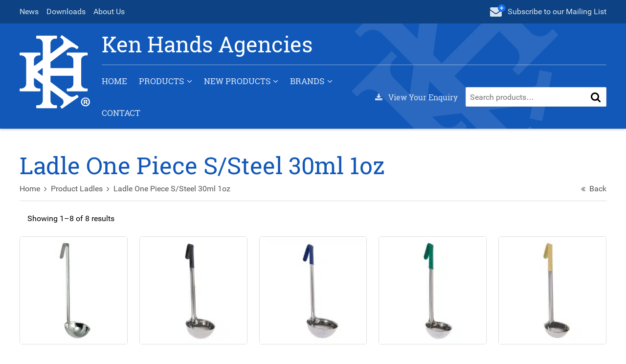

--- FILE ---
content_type: text/html; charset=UTF-8
request_url: https://kha.com.au/ladles/ladle-one-piece-ssteel-30ml-1oz/
body_size: 22587
content:
<!doctype html>
<html lang="en-AU" class="no-js">
	<head>
		<meta charset="UTF-8">
		<link href="//www.google-analytics.com" rel="dns-prefetch">
		<meta http-equiv="X-UA-Compatible" content="IE=edge,chrome=1">
		<meta name="viewport" content="width=device-width, initial-scale=1.0">
        <meta name="format-detection" content="telephone=no">
		<meta name='robots' content='index, follow, max-image-preview:large, max-snippet:-1, max-video-preview:-1' />

	<!-- This site is optimized with the Yoast SEO plugin v19.8 - https://yoast.com/wordpress/plugins/seo/ -->
	<title>Ladle One Piece S/Steel 30ml 1oz Archives - Ken Hands Agencies</title><link rel="stylesheet" href="https://kha.com.au/wp-content/cache/min/1/ee65befb41b9071432c53525feac84e3.css" media="all" data-minify="1" />
	<link rel="canonical" href="https://kha.com.au/ladles/ladle-one-piece-ssteel-30ml-1oz/" />
	<meta property="og:locale" content="en_US" />
	<meta property="og:type" content="article" />
	<meta property="og:title" content="Ladle One Piece S/Steel 30ml 1oz Archives - Ken Hands Agencies" />
	<meta property="og:url" content="https://kha.com.au/ladles/ladle-one-piece-ssteel-30ml-1oz/" />
	<meta property="og:site_name" content="Ken Hands Agencies" />
	<meta name="twitter:card" content="summary_large_image" />
	<script type="application/ld+json" class="yoast-schema-graph">{"@context":"https://schema.org","@graph":[{"@type":"CollectionPage","@id":"https://kha.com.au/ladles/ladle-one-piece-ssteel-30ml-1oz/","url":"https://kha.com.au/ladles/ladle-one-piece-ssteel-30ml-1oz/","name":"Ladle One Piece S/Steel 30ml 1oz Archives - Ken Hands Agencies","isPartOf":{"@id":"https://kha.com.au/#website"},"primaryImageOfPage":{"@id":"https://kha.com.au/ladles/ladle-one-piece-ssteel-30ml-1oz/#primaryimage"},"image":{"@id":"https://kha.com.au/ladles/ladle-one-piece-ssteel-30ml-1oz/#primaryimage"},"thumbnailUrl":"https://kha.com.au/wp-content/uploads/2017/10/KH-Stainless-Steel-Ladle.jpg","inLanguage":"en-AU"},{"@type":"ImageObject","inLanguage":"en-AU","@id":"https://kha.com.au/ladles/ladle-one-piece-ssteel-30ml-1oz/#primaryimage","url":"https://kha.com.au/wp-content/uploads/2017/10/KH-Stainless-Steel-Ladle.jpg","contentUrl":"https://kha.com.au/wp-content/uploads/2017/10/KH-Stainless-Steel-Ladle.jpg","width":1000,"height":1000,"caption":"www.yamzar.com.au"},{"@type":"WebSite","@id":"https://kha.com.au/#website","url":"https://kha.com.au/","name":"Ken Hands Hospitality Importer &amp; Wholesaler","description":"Commercial Hospitality Supplies Importers Since 1981","publisher":{"@id":"https://kha.com.au/#organization"},"potentialAction":[{"@type":"SearchAction","target":{"@type":"EntryPoint","urlTemplate":"https://kha.com.au/?s={search_term_string}"},"query-input":"required name=search_term_string"}],"inLanguage":"en-AU"},{"@type":"Organization","@id":"https://kha.com.au/#organization","name":"Ken Hands Hospitality Importer &amp; Wholesaler","url":"https://kha.com.au/","sameAs":["https://www.facebook.com/KenHandsAgencies"],"logo":{"@type":"ImageObject","inLanguage":"en-AU","@id":"https://kha.com.au/#/schema/logo/image/","url":"https://kha.com.au/wp-content/uploads/2024/11/KH-LOGO-2024-WEB-1.png","contentUrl":"https://kha.com.au/wp-content/uploads/2024/11/KH-LOGO-2024-WEB-1.png","width":507,"height":529,"caption":"Ken Hands Hospitality Importer &amp; Wholesaler"},"image":{"@id":"https://kha.com.au/#/schema/logo/image/"}}]}</script>
	<!-- / Yoast SEO plugin. -->


<link rel='dns-prefetch' href='//www.googletagmanager.com' />
<link href='https://fonts.gstatic.com' crossorigin rel='preconnect' />



<style id='global-styles-inline-css' type='text/css'>
body{--wp--preset--color--black: #000000;--wp--preset--color--cyan-bluish-gray: #abb8c3;--wp--preset--color--white: #ffffff;--wp--preset--color--pale-pink: #f78da7;--wp--preset--color--vivid-red: #cf2e2e;--wp--preset--color--luminous-vivid-orange: #ff6900;--wp--preset--color--luminous-vivid-amber: #fcb900;--wp--preset--color--light-green-cyan: #7bdcb5;--wp--preset--color--vivid-green-cyan: #00d084;--wp--preset--color--pale-cyan-blue: #8ed1fc;--wp--preset--color--vivid-cyan-blue: #0693e3;--wp--preset--color--vivid-purple: #9b51e0;--wp--preset--gradient--vivid-cyan-blue-to-vivid-purple: linear-gradient(135deg,rgba(6,147,227,1) 0%,rgb(155,81,224) 100%);--wp--preset--gradient--light-green-cyan-to-vivid-green-cyan: linear-gradient(135deg,rgb(122,220,180) 0%,rgb(0,208,130) 100%);--wp--preset--gradient--luminous-vivid-amber-to-luminous-vivid-orange: linear-gradient(135deg,rgba(252,185,0,1) 0%,rgba(255,105,0,1) 100%);--wp--preset--gradient--luminous-vivid-orange-to-vivid-red: linear-gradient(135deg,rgba(255,105,0,1) 0%,rgb(207,46,46) 100%);--wp--preset--gradient--very-light-gray-to-cyan-bluish-gray: linear-gradient(135deg,rgb(238,238,238) 0%,rgb(169,184,195) 100%);--wp--preset--gradient--cool-to-warm-spectrum: linear-gradient(135deg,rgb(74,234,220) 0%,rgb(151,120,209) 20%,rgb(207,42,186) 40%,rgb(238,44,130) 60%,rgb(251,105,98) 80%,rgb(254,248,76) 100%);--wp--preset--gradient--blush-light-purple: linear-gradient(135deg,rgb(255,206,236) 0%,rgb(152,150,240) 100%);--wp--preset--gradient--blush-bordeaux: linear-gradient(135deg,rgb(254,205,165) 0%,rgb(254,45,45) 50%,rgb(107,0,62) 100%);--wp--preset--gradient--luminous-dusk: linear-gradient(135deg,rgb(255,203,112) 0%,rgb(199,81,192) 50%,rgb(65,88,208) 100%);--wp--preset--gradient--pale-ocean: linear-gradient(135deg,rgb(255,245,203) 0%,rgb(182,227,212) 50%,rgb(51,167,181) 100%);--wp--preset--gradient--electric-grass: linear-gradient(135deg,rgb(202,248,128) 0%,rgb(113,206,126) 100%);--wp--preset--gradient--midnight: linear-gradient(135deg,rgb(2,3,129) 0%,rgb(40,116,252) 100%);--wp--preset--duotone--dark-grayscale: url('#wp-duotone-dark-grayscale');--wp--preset--duotone--grayscale: url('#wp-duotone-grayscale');--wp--preset--duotone--purple-yellow: url('#wp-duotone-purple-yellow');--wp--preset--duotone--blue-red: url('#wp-duotone-blue-red');--wp--preset--duotone--midnight: url('#wp-duotone-midnight');--wp--preset--duotone--magenta-yellow: url('#wp-duotone-magenta-yellow');--wp--preset--duotone--purple-green: url('#wp-duotone-purple-green');--wp--preset--duotone--blue-orange: url('#wp-duotone-blue-orange');--wp--preset--font-size--small: 13px;--wp--preset--font-size--medium: 20px;--wp--preset--font-size--large: 36px;--wp--preset--font-size--x-large: 42px;}.has-black-color{color: var(--wp--preset--color--black) !important;}.has-cyan-bluish-gray-color{color: var(--wp--preset--color--cyan-bluish-gray) !important;}.has-white-color{color: var(--wp--preset--color--white) !important;}.has-pale-pink-color{color: var(--wp--preset--color--pale-pink) !important;}.has-vivid-red-color{color: var(--wp--preset--color--vivid-red) !important;}.has-luminous-vivid-orange-color{color: var(--wp--preset--color--luminous-vivid-orange) !important;}.has-luminous-vivid-amber-color{color: var(--wp--preset--color--luminous-vivid-amber) !important;}.has-light-green-cyan-color{color: var(--wp--preset--color--light-green-cyan) !important;}.has-vivid-green-cyan-color{color: var(--wp--preset--color--vivid-green-cyan) !important;}.has-pale-cyan-blue-color{color: var(--wp--preset--color--pale-cyan-blue) !important;}.has-vivid-cyan-blue-color{color: var(--wp--preset--color--vivid-cyan-blue) !important;}.has-vivid-purple-color{color: var(--wp--preset--color--vivid-purple) !important;}.has-black-background-color{background-color: var(--wp--preset--color--black) !important;}.has-cyan-bluish-gray-background-color{background-color: var(--wp--preset--color--cyan-bluish-gray) !important;}.has-white-background-color{background-color: var(--wp--preset--color--white) !important;}.has-pale-pink-background-color{background-color: var(--wp--preset--color--pale-pink) !important;}.has-vivid-red-background-color{background-color: var(--wp--preset--color--vivid-red) !important;}.has-luminous-vivid-orange-background-color{background-color: var(--wp--preset--color--luminous-vivid-orange) !important;}.has-luminous-vivid-amber-background-color{background-color: var(--wp--preset--color--luminous-vivid-amber) !important;}.has-light-green-cyan-background-color{background-color: var(--wp--preset--color--light-green-cyan) !important;}.has-vivid-green-cyan-background-color{background-color: var(--wp--preset--color--vivid-green-cyan) !important;}.has-pale-cyan-blue-background-color{background-color: var(--wp--preset--color--pale-cyan-blue) !important;}.has-vivid-cyan-blue-background-color{background-color: var(--wp--preset--color--vivid-cyan-blue) !important;}.has-vivid-purple-background-color{background-color: var(--wp--preset--color--vivid-purple) !important;}.has-black-border-color{border-color: var(--wp--preset--color--black) !important;}.has-cyan-bluish-gray-border-color{border-color: var(--wp--preset--color--cyan-bluish-gray) !important;}.has-white-border-color{border-color: var(--wp--preset--color--white) !important;}.has-pale-pink-border-color{border-color: var(--wp--preset--color--pale-pink) !important;}.has-vivid-red-border-color{border-color: var(--wp--preset--color--vivid-red) !important;}.has-luminous-vivid-orange-border-color{border-color: var(--wp--preset--color--luminous-vivid-orange) !important;}.has-luminous-vivid-amber-border-color{border-color: var(--wp--preset--color--luminous-vivid-amber) !important;}.has-light-green-cyan-border-color{border-color: var(--wp--preset--color--light-green-cyan) !important;}.has-vivid-green-cyan-border-color{border-color: var(--wp--preset--color--vivid-green-cyan) !important;}.has-pale-cyan-blue-border-color{border-color: var(--wp--preset--color--pale-cyan-blue) !important;}.has-vivid-cyan-blue-border-color{border-color: var(--wp--preset--color--vivid-cyan-blue) !important;}.has-vivid-purple-border-color{border-color: var(--wp--preset--color--vivid-purple) !important;}.has-vivid-cyan-blue-to-vivid-purple-gradient-background{background: var(--wp--preset--gradient--vivid-cyan-blue-to-vivid-purple) !important;}.has-light-green-cyan-to-vivid-green-cyan-gradient-background{background: var(--wp--preset--gradient--light-green-cyan-to-vivid-green-cyan) !important;}.has-luminous-vivid-amber-to-luminous-vivid-orange-gradient-background{background: var(--wp--preset--gradient--luminous-vivid-amber-to-luminous-vivid-orange) !important;}.has-luminous-vivid-orange-to-vivid-red-gradient-background{background: var(--wp--preset--gradient--luminous-vivid-orange-to-vivid-red) !important;}.has-very-light-gray-to-cyan-bluish-gray-gradient-background{background: var(--wp--preset--gradient--very-light-gray-to-cyan-bluish-gray) !important;}.has-cool-to-warm-spectrum-gradient-background{background: var(--wp--preset--gradient--cool-to-warm-spectrum) !important;}.has-blush-light-purple-gradient-background{background: var(--wp--preset--gradient--blush-light-purple) !important;}.has-blush-bordeaux-gradient-background{background: var(--wp--preset--gradient--blush-bordeaux) !important;}.has-luminous-dusk-gradient-background{background: var(--wp--preset--gradient--luminous-dusk) !important;}.has-pale-ocean-gradient-background{background: var(--wp--preset--gradient--pale-ocean) !important;}.has-electric-grass-gradient-background{background: var(--wp--preset--gradient--electric-grass) !important;}.has-midnight-gradient-background{background: var(--wp--preset--gradient--midnight) !important;}.has-small-font-size{font-size: var(--wp--preset--font-size--small) !important;}.has-medium-font-size{font-size: var(--wp--preset--font-size--medium) !important;}.has-large-font-size{font-size: var(--wp--preset--font-size--large) !important;}.has-x-large-font-size{font-size: var(--wp--preset--font-size--x-large) !important;}
</style>
<style id='woocommerce-inline-inline-css' type='text/css'>
.woocommerce form .form-row .required { visibility: visible; }
</style>





<style id='yith_ywraq_frontend-inline-css' type='text/css'>
:root {
		--ywraq_layout_button_bg_color: #0066b4;
		--ywraq_layout_button_bg_color_hover: #044a80;
		--ywraq_layout_button_border_color: ;
		--ywraq_layout_button_border_color_hover: ;
		--ywraq_layout_button_color: #fff;
		--ywraq_layout_button_color_hover: #fff;
		
		--ywraq_checkout_button_bg_color: #0066b4;
		--ywraq_checkout_button_bg_color_hover: #044a80;
		--ywraq_checkout_button_border_color: #0066b4;
		--ywraq_checkout_button_border_color_hover: #044a80;
		--ywraq_checkout_button_color: #ffffff;
		--ywraq_checkout_button_color_hover: #ffffff;
		
		--ywraq_accept_button_bg_color: #0066b4;
		--ywraq_accept_button_bg_color_hover: #044a80;
		--ywraq_accept_button_border_color: #0066b4;
		--ywraq_accept_button_border_color_hover: #044a80;
		--ywraq_accept_button_color: #ffffff;
		--ywraq_accept_button_color_hover: #ffffff;
		
		--ywraq_reject_button_bg_color: transparent;
		--ywraq_reject_button_bg_color_hover: #CC2B2B;
		--ywraq_reject_button_border_color: #CC2B2B;
		--ywraq_reject_button_border_color_hover: #CC2B2B;
		--ywraq_reject_button_color: #CC2B2B;
		--ywraq_reject_button_color_hover: #ffffff;
		}		

</style>

<style id='rocket-lazyload-inline-css' type='text/css'>
.rll-youtube-player{position:relative;padding-bottom:56.23%;height:0;overflow:hidden;max-width:100%;}.rll-youtube-player iframe{position:absolute;top:0;left:0;width:100%;height:100%;z-index:100;background:0 0}.rll-youtube-player img{bottom:0;display:block;left:0;margin:auto;max-width:100%;width:100%;position:absolute;right:0;top:0;border:none;height:auto;cursor:pointer;-webkit-transition:.4s all;-moz-transition:.4s all;transition:.4s all}.rll-youtube-player img:hover{-webkit-filter:brightness(75%)}.rll-youtube-player .play{height:72px;width:72px;left:50%;top:50%;margin-left:-36px;margin-top:-36px;position:absolute;background:url(https://kha.com.au/wp-content/plugins/wp-rocket/assets/img/youtube.png) no-repeat;cursor:pointer}
</style>
<script type='text/javascript' src='https://kha.com.au/wp-includes/js/jquery/jquery.min.js' id='jquery-core-js'></script>
<script type='text/javascript' src='https://kha.com.au/wp-includes/js/jquery/jquery-migrate.min.js' id='jquery-migrate-js'></script>
<script type='text/javascript' id='google-analytics-opt-out-js-after'>
			var gaProperty = 'G-GNM0QTVKVC';
			var disableStr = 'ga-disable-' + gaProperty;
			if ( document.cookie.indexOf( disableStr + '=true' ) > -1 ) {
				window[disableStr] = true;
			}
			function gaOptout() {
				document.cookie = disableStr + '=true; expires=Thu, 31 Dec 2099 23:59:59 UTC; path=/';
				window[disableStr] = true;
			}
</script>
<script data-rocketlazyloadscript='https://www.googletagmanager.com/gtag/js?id=G-GNM0QTVKVC' type='text/javascript' async  id='google-tag-manager-js'></script>
<script data-rocketlazyloadscript='[data-uri]' type='text/javascript' id='google-tag-manager-js-after'></script>
<script type='text/javascript' src='https://kha.com.au/wp-content/plugins/menu-in-post/js/main-min.js' id='menu_in_post_frontend_script-js'></script>
<script type='text/javascript' id='sib-front-js-js-extra'>
/* <![CDATA[ */
var sibErrMsg = {"invalidMail":"Please fill out valid email address","requiredField":"Please fill out required fields","invalidDateFormat":"Please fill out valid date format","invalidSMSFormat":"Please fill out valid phone number"};
var ajax_sib_front_object = {"ajax_url":"https:\/\/kha.com.au\/wp-admin\/admin-ajax.php","ajax_nonce":"f893bb3399","flag_url":"https:\/\/kha.com.au\/wp-content\/plugins\/mailin\/img\/flags\/"};
/* ]]> */
</script>
<script type='text/javascript' src='https://kha.com.au/wp-content/plugins/mailin/js/mailin-front.js' id='sib-front-js-js'></script>
<link rel="https://api.w.org/" href="https://kha.com.au/wp-json/" />
<link rel="preload" as="font" href="https://kha.com.au/wp-content/themes/wpaubrey/fonts/Roboto/roboto-light-webfont.woff2" crossorigin>
<link rel="preload" as="font" href="https://kha.com.au/wp-content/themes/wpaubrey/fonts/Roboto/roboto-medium-webfont.woff2" crossorigin>
<link rel="preload" as="font" href="https://kha.com.au/wp-content/themes/wpaubrey/fonts/RobotoSlab/robotoslab-regular-webfont.woff2" crossorigin>
<link rel="preload" as="font" href="https://kha.com.au/wp-content/themes/wpaubrey/fonts/Roboto/roboto-regular-webfont.woff2" crossorigin>
<link rel="preload" as="font" href="https://kha.com.au/wp-content/themes/wpaubrey/fonts/Fontawesome/fontawesome-webfont.woff2?v=4.7.0" crossorigin>	<noscript><style>.woocommerce-product-gallery{ opacity: 1 !important; }</style></noscript>
	<link rel="icon" href="https://kha.com.au/wp-content/uploads/2024/09/cropped-kh-icon-32x32.png" sizes="32x32" />
<link rel="icon" href="https://kha.com.au/wp-content/uploads/2024/09/cropped-kh-icon-192x192.png" sizes="192x192" />
<link rel="apple-touch-icon" href="https://kha.com.au/wp-content/uploads/2024/09/cropped-kh-icon-180x180.png" />
<meta name="msapplication-TileImage" content="https://kha.com.au/wp-content/uploads/2024/09/cropped-kh-icon-270x270.png" />
		<style type="text/css" id="wp-custom-css">
			

.product-subtotal {
	display: none;
}

.mobile-only {
	display: none !important;
}

.desktop-only {
	display: block;
}

@media (max-width: 575px)  {
	
	.mobile-only {
		display: block !important;
		width: 100% !important;
	}
	
	.desktop-only {
		display: none !important;
	}
}
@media (max-width: 1336px)  {
	.product_categories.desktop-only{display: none !important;}
}

.woocommerce-loop-product__title {
	min-height: 70px !important;
}

.splittr .row .panel {
	border-right: 1px solid #eeeeee;
	padding-top: 50px;
	padding-bottom: 50px;
}

@media (max-width: 575px)  {
	.splittr .row .panel {
		border: 0;
	}
}

.splittr .row .panel:last-child {
	border-right: 0;
}

.splittr .row .panel .panel__icon .fa {
	font-size: 60px;
}

.col.enquiry {
	color: #ffffff;
	font-family: 'Roboto Slab', serif;
	opacity: 0.8;
}

.col.enquiry:hover {
	opacity: 1;
}

@media (max-width: 768px)  {
	.col.enquiry span {
		display: none;
	}
	.col.enquiry {
		position: absolute;
    right: 90px;
	}
	.col.enquiry .fa {
		font-size: 1.33333333em;
    line-height: 0.75em;
    vertical-align: -15%;
	}
}	

.ywraq-loader {
	width: 16px !important;
	height: 16px !important;
	margin: 20px auto;
}

.gcp-feature .flex-control-paging li a.flex-active::before,
.gcp-feature .flex-control-paging li a::before {
	color: #ffffff;
}

.hero-slider .hero-banner__content.padding-top--6.padding-btm--5 {
    padding-top: 0 !important;
		padding-bottom: 0 !important;
}

.hero-slider .hero-banner__content.padding-top--6.padding-btm--5 p{
	margin-bottom: 0 !important;
}

.hero-slider .flexslider .flex-control-nav{
	bottom: 0;
}

#product_categories_menu { 
	margin: 0 auto;
	    padding-bottom: 0;
    background: #e5f0ff;
}
#product_categories_menu .container {
    max-width: 84rem;
}
#product_categories ul.menu {
    list-style-type: none;
    display: flex; 
	    padding: 0 !important;
    margin: 0 !important;
}
#product_categories ul.menu > li {
    flex: 1 1 auto;
    display: flex;
}
/*
#product_categories ul.menu > li > a{
    border: 1px solid #000;
    background-color: #1a5300;
    color: #fff;
    text-shadow: 0 1px 2px rgba(1,3,0,.8);
    line-height: 1rem;
    padding-top: .625rem;
    padding-bottom: .625rem;
    padding-left: .5rem;
    padding-right: .5rem;
    display: flex;
    align-items: center;
	border-right-width: 0px;
	box-shadow: 0 2px 2px rgba(1,3,0,.25), inset 0 1px 0 #2c8c00, inset 1px 0 0 rgba(44,140,0,.4);
	font-family: 'Roboto Slab', serif;
    text-transform: uppercase;
    text-align: center;
}
#product_categories ul.menu > li > a:hover{
    background-image: linear-gradient(180deg,#2c8c00,#194f00);
}
*/
#product_categories ul.menu > li > a {
    border: 1px solid #000;
    background-color: #0d4384;
    color: #fff;
    text-shadow: 0 1px 2px rgba(1,3,0,.8);
    line-height: 1rem;
    padding-top: .625rem;
    padding-bottom: .625rem;
    padding-left: .5rem;
    padding-right: .5rem;
    display: flex;
    align-items: center;
    border-right-width: 0px;
    box-shadow: 0 2px 2px rgba(1,3,0,.25), inset 0 1px 0 #1258b8, inset 1px 0 0 rgba(18,88,184,.4);
    font-family: 'Roboto Slab', serif;
    text-transform: uppercase;
    text-align: center;
}
#product_categories ul.menu > li > a:hover {
    background-image: linear-gradient(180deg,#1258b8,#0d4384);
}
#product_categories ul.menu > li:first-child > a{
    border-top-left-radius: 5px;
}
#product_categories ul.menu > li:last-child > a{
    border-top-right-radius: 5px;
	border-right: 1px !important;
}
.hero-banner__content p {
    margin-bottom: 0;
}
.splittr .row .panel {
    padding-top: 0 !important;
    padding-bottom: 0 !important;
}
.no-padding-bottom .padding-btm--4 {
    padding-bottom: 0 !important;
}
.custom-products-cats .woocommerce ul.products>li { margin-bottom: 3rem !important;}
.custom-products-cats .woocommerce ul.products>li h2 { margin-bottom: 0 !important}

.term_banner_image_wrapper {
    margin-bottom: 3rem;
}

@media (min-width: 481px)  {
	
.cols-left {
    width: 50%;
    float: left;
}

.cols-left .container{
    width: 100% !important;
    max-width: 42rem !important;
    padding-right: 2.5rem !important;
    margin: 0 0 0 auto;
}
.cols-right {
    width: 50%;
    float: right;
}
.cols-right .container{
    width: 100% !important;
    max-width: 42rem;
    padding-left: 2.5rem !important;
    margin: 0 auto 0 0;
}

.cols-right::after{
    content: "";
    clear: both;
}
	
}

.clearfix{
	clear:both;
}
.clearfix::after {
  content: "";
  clear: both;
  display: table;
}

.brands-wrapper{
    padding-bottom: 1.25rem;
}

.newsletter-wrapper {
    padding-top: 1.25rem;
    padding-bottom: 1.25rem;
}

.newsletter-wrapper select, .popmake-content select{
    display:block;
    width: 100%;
}

.newsletter-wrapper input[type=submit]{
    background-color: #ffffff;
    color: #1258b8;
    flex: 1;
    margin: 0.5em 0.5em 0 0.5em;
}

.popmake-content label {
    display: block;
}

.col.newsletter-wrapper.bg--primary {
    border-radius: 5px;
}

.col.newsletter-wrapper.bg--primary div.wpcf7 {
    max-width: 90%;
    margin: 0 auto;
}

.gcp-feature .panel__content a:hover {
    color: #fff !important;
    background-color: #044a80 !important;
    box-shadow: 0px 0px 15px 0px #044a80 !important;
}

.gcp-feature .flex-control-paging li a:before{
    color: #0066b4 !important;
}

.woocommerce ul.products>li .button {
	font-size: .875em;
}

html div.wpforms-container .wpforms-form button[type=submit] {
  text-transform: uppercase;
	font-weight: 700;
	background: #1258b8;
    border: none;
    border-radius: 2px;
    color: #fff;
    cursor: pointer;
    display: inline-block;
    font-family: 'Roboto','Helvetica','Arial',sans-serif;
    font-size: 1em;
    font-weight: 500;
    height: 2.5em;
    line-height: 1;
    overflow: hidden;
    outline: none;
    padding: 0.75em;
}

html div.wpforms-container .wpforms-form button[type=submit]:hover, html div.wpforms-container .wpforms-form button[type=submit]:focus {
	color: #fff;
	border: none;
  background: #166add;
}

html div.wpforms-container .wpforms-form button[type=submit]:disabled {
	color: #fff;
	border: none;
  background: #166add;
	opacity: 0.5;
}
    
/* Newsletter Sign Up Modal */
.pum-theme-106 #wpforms-24279 {
	margin: 1rem 0 0;
}

.pum-theme-106 #wpforms-24279 .wpforms-field-container {
	width: 400px;
	max-width: 100%;
	margin: 0 auto;
}

.pum-theme-106 .wpforms-confirmation-container-full {
	margin-bottom: 1rem;
}

.pum-theme-106 #wpforms-24279 .g-recaptcha > div {
	margin: 0 auto;
}

.pum-theme-106 #wpforms-24279
.wpforms-field-label {
	display: none;
}

.pum-theme-106 #wpforms-24279 .wpforms-form .wpforms-submit-container {
	max-width: 304px;
	margin: 0 auto;
	padding: 0;
}

.pum-theme-106 #wpforms-24279 .wpforms-form button[type=submit] {
	width: 100%;
}

.wholesale-price-request {
	display: none;
}

.yith-ywraq-add-to-quote {
	display: flex;
	flex-flow: column;
	gap: 0.5em;
}

.yith_ywraq_add_item_browse_message a:after {
	font-family: FontAwesome;
	content: "\f061";
	margin: 0 0 0 6px;
}

.yith_ywraq_add_item_product_message {
	background: #eff6ff;
	padding: 0.5em;
	
}
.yith_ywraq_add_item_product_message:before {
		font-family: FontAwesome;
	content: "\f00c";
	margin: 0 6px 0 0;
}

html .woocommerce-message:before {
	color: inherit;
}

#yith-ywrq-table-list {
	margin: 1.25em 0;
}

#yith-ywrq-table-list .product-thumbnail img {
	max-width: 3em;
}
#yith-ywrq-table-list .product-quantity {
	text-align: right;
}

#yith-ywrq-table-list .product-quantity input {
	text-align: right;
	max-width: 5em
}


.yith-ywraq-mail-form-wrapper {
	padding: 0 !important;
	margin: 1.25em 0;
}

.yith-ywraq-mail-form-wrapper {
	padding: 0 !important;
	margin: 1.25em 0;
}

#wholesaler_end_user_field .woocommerce-input-wrapper {
	width: 100%;
	display: block;
}

#yith-ywraq-default-form .form-row label {
	font-weight: 500;
}

#yith-ywraq-default-form .form-row .woocommerce-input-wrapper label {
	font-weight: 400;
}

#ywraq-other-form .wpforms-container {
	margin: 0.5rem 0;
}
#yith-ywraq-form .product-quantity {
	padding: 0.5rem 1rem;
}
#yith-ywraq-form .shop_table  {
	margin-bottom: 1.5em;
}

.ywraq-wrapper.ywraq-empty .ywraq-before-form {
	padding: 1em 0 !important;
}

#product_categories + ul.products {
	margin-top: 2em !important;
}

body.round {
	border-radius: 0;
  width: 100%;
  height: auto;
  font-size: 1em;
  text-align: inherit;
  display: block;
  position: relative;
}

.home .brand-thumbnails {
	display: grid;
	grid-template-columns: repeat(4, 1fr);
	gap: 1em;
}

.home .brand-thumbnails li {
	width: 100% !important;
	margin: 0  !important;
}

.home .brand-thumbnails li img {
	border-radius: 4px;
}

@media (min-width: 576px) {
	.home .brand-thumbnails {
	grid-template-columns: repeat(8, 1fr);
}
	
}
		</style>
		<noscript><style id="rocket-lazyload-nojs-css">.rll-youtube-player, [data-lazy-src]{display:none !important;}</style></noscript>        <meta name="theme-color" content="#1258b8" />
        <meta name="msapplication-navbutton-color" content="#1258b8" />
        <meta name="apple-mobile-web-app-capable" content="yes">
        <meta name="apple-mobile-web-app-status-bar-style" content="#1258b8" />
	</head>
	<body class="archive tax-pa_ladles term-ladle-one-piece-ssteel-30ml-1oz term-715 wp-custom-logo theme-wpaubrey woocommerce woocommerce-page woocommerce-no-js">
		<!-- wrapper -->
		<div class="site drawer-pushes">

			<!-- header -->
            <header class="site__header  site__header--collapsible">
                <div class="site__header__top">
                    <div class="container container--wide">
                        <div class="row row--middle">                          
                                                        <div class="col col--fit  hide show-md">
                                <nav class="top-menu" role="navigation">
                                    <ul class="top-menu__list"><li class="top-menu__item"><a title="News" href="https://kha.com.au/news/" class="">News</a></li>
<li class="top-menu__item"><a title="Downloads" href="https://kha.com.au/downloads/" class="">Downloads</a></li>
<li class="top-menu__item"><a title="About Us" href="https://kha.com.au/history/" class="">About Us</a></li>
</ul>                                </nav>
                            </div>
                                                        <div class="col col--fixed">
                                <a id="subscribeModal" href="#">
                                    <span class="newsletter-icon" aria-hidden="true">
                                        <i class="fa fa-envelope fa-lg"></i>
                                        <span class="fa-stack">
                                            <i class="fa fa-circle fa-stack-2x"></i>
                                            <i class="fa fa-plus fa-stack-1x"></i>
                                        </span>
                                    </span>
                                    <span class="newsletter-label">Subscribe <span>to our Mailing List</span></span>
                                </a>
                            </div>
                        </div>
                    </div>
                </div>
                <div class="site__header__main">
                    <div class="container container--wide">
                        <div class="row row--middle row-lg--stretch relative">
                            <!-- toggle-drawer -->
                            <div class="toggle-drawer col col--fixed hide-lg">
                                <button class="button button--box" id="toggleDrawer"><i class="fa fa-bars"></i></button>
                            </div>
                            <!-- /toggle-drawer -->
                            <!-- logo -->
                            <div class="logo col col--fixed">
                                <a href="/" title="Ken Hands Agencies">
                                    <img src="data:image/svg+xml,%3Csvg%20xmlns='http://www.w3.org/2000/svg'%20viewBox='0%200%20144%20144'%3E%3C/svg%3E" alt="Ken Hands Agencies" width="144" height="144" data-lazy-src="https://kha.com.au/wp-content/uploads/2024/11/KH-LOGO-2024-WEB-1.png.webp" /><noscript><img src="https://kha.com.au/wp-content/uploads/2024/11/KH-LOGO-2024-WEB-1.png.webp" alt="Ken Hands Agencies" width="144" height="144" /></noscript>
                                </a>
                            </div>
                            <!-- /logo -->

                            <div class="col col--fit row row--middle row-lg--stretch row-lg--vert">
                                
                                    <!-- title -->
                                    <div class="title col col--fit">
                                        <span class="hide show-sm">Ken Hands Agencies</span>
                                    </div>
                                    <!-- /title -->
                                    
                                    <div class="col">
                                        <div class="row row--middle">
                                            <!-- nav -->
                                            <div class="col col--fit hide show-lg">
                                                 
                                                <nav class="main-menu main-menu--mega" role="navigation">
                                                    <ul class="main-menu__list"><li class="main-menu__item"><a title="Home" href="https://kha.com.au/" class="">Home</a></li>
<li class="main-menu__item  main-menu__item--parent"><a title="Products" href="https://kha.com.au/shop/" class="">Products</a>
	<ul class="main-menu__sub-list">
    <li class="main-menu__sub-item"><a title="Barware" href="https://kha.com.au/barware/" class="">Barware</a></li>
    <li class="main-menu__sub-item"><a title="Buffetware" href="https://kha.com.au/buffetware/" class="">Buffetware</a></li>
    <li class="main-menu__sub-item"><a title="Hospitality Cookware" href="https://kha.com.au/hospitality-cookware/" class="">Hospitality Cookware</a></li>
    <li class="main-menu__sub-item"><a title="Cool Room Plastic Shelving" href="https://kha.com.au/cool-room-plastic-shelving/" class="">Cool Room Plastic Shelving</a></li>
    <li class="main-menu__sub-item"><a title="Cutlery" href="https://kha.com.au/cutlery/" class="">Cutlery</a></li>
    <li class="main-menu__sub-item"><a title="Thermometers &amp; Timers" href="https://kha.com.au/thermometers-timers/" class="">Thermometers &amp; Timers</a></li>
    <li class="main-menu__sub-item"><a title="Glassware" href="https://kha.com.au/glassware/" class="">Glassware</a></li>
    <li class="main-menu__sub-item"><a title="KH Healthcare" href="https://kha.com.au/kh-healthcare/" class="">KH Healthcare</a></li>
    <li class="main-menu__sub-item"><a title="Kitchen Equipment" href="https://kha.com.au/kitchen-equipment/" class="">Kitchen Equipment</a></li>
    <li class="main-menu__sub-item"><a title="Kitchenware" href="https://kha.com.au/kitchenware/" class="">Kitchenware</a></li>
    <li class="main-menu__sub-item"><a title="Plastic Drinkware" href="https://kha.com.au/plastic-drinkware/" class="">Plastic Drinkware</a></li>
    <li class="main-menu__sub-item"><a title="Food Pans" href="https://kha.com.au/food-pans/" class="">Food Pans</a></li>
    <li class="main-menu__sub-item"><a title="Tableware" href="https://kha.com.au/tableware/" class="">Tableware</a></li>
    <li class="main-menu__sub-item"><a title="TRUST® Commercial Products" href="https://kha.com.au/trust-commercial-products/" class="">TRUST® Commercial Products</a></li>
    <li class="main-menu__sub-item"><a title="See All Products" href="https://www.kha.com.au/shop/" class="">See All Products</a></li>
</ul>
</li>
<li class="main-menu__item  main-menu__item--parent"><a title="New Products" href="https://kha.com.au/new-products-2026/" class="">New Products</a>
	<ul class="main-menu__sub-list">
    <li class="main-menu__sub-item"><a title="New Products 2026" href="https://kha.com.au/new-products-2026/" class="">New Products 2026</a></li>
    <li class="main-menu__sub-item"><a title="New Products 2025" href="https://kha.com.au/new-products-2025/" class="">New Products 2025</a></li>
    <li class="main-menu__sub-item"><a title="New Products 2024" href="https://kha.com.au/new-products-2024/" class="">New Products 2024</a></li>
    <li class="main-menu__sub-item"><a title="New Products 2023" href="https://kha.com.au/new-products-2023/" class="">New Products 2023</a></li>
</ul>
</li>
<li class="main-menu__item  main-menu__item--parent"><a title="Brands" href="https://kha.com.au/brands/" class="">Brands</a>
	<ul class="main-menu__sub-list">
    <li class="main-menu__sub-item"><a title="KH Amore®" href="https://kha.com.au/brand/kh-amore/" class="">KH Amore®</a></li>
    <li class="main-menu__sub-item"><a title="KH Classik Chef®" href="https://kha.com.au/brand/kh-classik-chef/" class="">KH Classik Chef®</a></li>
    <li class="main-menu__sub-item"><a title="KH Deluxe®" href="https://kha.com.au/brand/kh-deluxe/" class="">KH Deluxe®</a></li>
    <li class="main-menu__sub-item"><a title="KH Healthcare®" href="https://kha.com.au/brand/kh-healthcare/" class="">KH Healthcare®</a></li>
    <li class="main-menu__sub-item"><a title="KH Khafe®" href="https://kha.com.au/brand/kh-khafe/" class="">KH Khafe®</a></li>
    <li class="main-menu__sub-item"><a title="KH Kharve®" href="https://kha.com.au/brand/kh-kharve/" class="">KH Kharve®</a></li>
    <li class="main-menu__sub-item"><a title="KH Hands On®" href="https://kha.com.au/brand/hands-on/" class="">KH Hands On®</a></li>
    <li class="main-menu__sub-item"><a title="KH Kookie®" href="https://kha.com.au/brand/kh-kookie/" class="">KH Kookie®</a></li>
    <li class="main-menu__sub-item"><a title="KH Probar®" href="https://kha.com.au/brand/kh-probar/" class="">KH Probar®</a></li>
    <li class="main-menu__sub-item"><a title="KH Royal®" href="https://kha.com.au/brand/kh-royal/" class="">KH Royal®</a></li>
    <li class="main-menu__sub-item"><a title="Sheffield ®" href="https://kha.com.au/brand/sheffield/" class="">Sheffield ®</a></li>
    <li class="main-menu__sub-item"><a title="KH Spot On®" href="https://kha.com.au/brand/kh-spot-on/" class="">KH Spot On®</a></li>
    <li class="main-menu__sub-item"><a title="Blue Gizmo®" href="https://kha.com.au/brand/blue-gizmo/" class="">Blue Gizmo®</a></li>
    <li class="main-menu__sub-item"><a title="Plastic Glass Family ®" href="https://kha.com.au/brand/plastic-glass-family/" class="">Plastic Glass Family ®</a></li>
    <li class="main-menu__sub-item"><a title="Nadir®" href="https://kha.com.au/brand/nadir-manhattan/" class="">Nadir®</a></li>
    <li class="main-menu__sub-item"><a title="TRUST Commercial® Products" href="https://kha.com.au/brand/trust-commercial/" class="">TRUST Commercial® Products</a></li>
    <li class="main-menu__sub-item"><a title="Sunnex ®" href="https://kha.com.au/brand/sunnex/" class="">Sunnex ®</a></li>
</ul>
</li>
<li class="main-menu__item"><a title="Contact" href="https://kha.com.au/contact-us/" class="">Contact</a></li>
</ul>                                                </nav>
                                                                                            </div>
                                            <!-- /nav -->
                                            <!-- enquiry -->
                                            <a class="col enquiry" href="/request-enquiry/">
                                                <i class="fa fa-download"></i><span> View Your Enquiry</span>
                                            </a>
                                            <!-- /enquiry -->
                                            <!-- search -->
                                            <div class="search col">
                                                <form class="search__form" method="get" action="https://kha.com.au" role="search">
                                                    <div class="row row--middle">
                                                        <div class="col col--fit"><input type="search" id="woocommerce-product-search-field-0" class="textfield search-field" placeholder="Search products&hellip;" value="" name="s" data-swplive="true" /></div>
                                                        <div class="col col--fixed hide show-xl"><button class="button" type="submit" role="button" value="Search"><i class="fa fa-search"></i><span>Search</span></button></div>
                                                        <input type="hidden" name="post_type" value="product" />
                                                    </div>
                                                    <div class="search__live"></div>                                                </form>
                                                
                                            </div>
                                            <!-- /search --> 
                                            <!-- toggle-search -->
                                            <div class="toggle-search col col--fixed hide-xl">
                                                <button class="button button--box" id="toggleSearch"><i class="fa fa-search"></i></button>
                                            </div>
                                            <!-- /toggle-search -->
                                        </div>
                                    </div>

                                
                            </div>
                        </div>
                    </div>
                </div>
            </header>
			<!-- /header -->
 
 			<a href="#" class="back-to-top">
				<span>
					<i class="fa fa-arrow-up"></i>
				</span>
			</a>
           
            <!-- drawer -->
            <div class="site__drawer">
                <div class="site__drawer__content">
                     
                    <nav class="drawer-menu" role="navigation"><ul class="drawer-menu__list"><li class="drawer-menu__item"><a title="Home" href="https://kha.com.au/" class="">Home</a></li>
<li class="drawer-menu__item  drawer-menu__item--parent"><a title="Products" href="https://kha.com.au/shop/" class="">Products</a>
	<ul class="drawer-menu__sub-list">
    <li class="drawer-menu__sub-item"><a title="Barware" href="https://kha.com.au/barware/" class="">Barware</a></li>
    <li class="drawer-menu__sub-item"><a title="Buffetware" href="https://kha.com.au/buffetware/" class="">Buffetware</a></li>
    <li class="drawer-menu__sub-item"><a title="Hospitality Cookware" href="https://kha.com.au/hospitality-cookware/" class="">Hospitality Cookware</a></li>
    <li class="drawer-menu__sub-item"><a title="Cool Room Plastic Shelving" href="https://kha.com.au/cool-room-plastic-shelving/" class="">Cool Room Plastic Shelving</a></li>
    <li class="drawer-menu__sub-item"><a title="Cutlery" href="https://kha.com.au/cutlery/" class="">Cutlery</a></li>
    <li class="drawer-menu__sub-item"><a title="Thermometers &amp; Timers" href="https://kha.com.au/thermometers-timers/" class="">Thermometers &amp; Timers</a></li>
    <li class="drawer-menu__sub-item"><a title="Glassware" href="https://kha.com.au/glassware/" class="">Glassware</a></li>
    <li class="drawer-menu__sub-item"><a title="KH Healthcare" href="https://kha.com.au/kh-healthcare/" class="">KH Healthcare</a></li>
    <li class="drawer-menu__sub-item"><a title="Kitchen Equipment" href="https://kha.com.au/kitchen-equipment/" class="">Kitchen Equipment</a></li>
    <li class="drawer-menu__sub-item"><a title="Kitchenware" href="https://kha.com.au/kitchenware/" class="">Kitchenware</a></li>
    <li class="drawer-menu__sub-item"><a title="Plastic Drinkware" href="https://kha.com.au/plastic-drinkware/" class="">Plastic Drinkware</a></li>
    <li class="drawer-menu__sub-item"><a title="Food Pans" href="https://kha.com.au/food-pans/" class="">Food Pans</a></li>
    <li class="drawer-menu__sub-item"><a title="Tableware" href="https://kha.com.au/tableware/" class="">Tableware</a></li>
    <li class="drawer-menu__sub-item"><a title="TRUST® Commercial Products" href="https://kha.com.au/trust-commercial-products/" class="">TRUST® Commercial Products</a></li>
    <li class="drawer-menu__sub-item"><a title="See All Products" href="https://www.kha.com.au/shop/" class="">See All Products</a></li>
</ul>
</li>
<li class="drawer-menu__item  drawer-menu__item--parent"><a title="New Products" href="https://kha.com.au/new-products-2026/" class="">New Products</a>
	<ul class="drawer-menu__sub-list">
    <li class="drawer-menu__sub-item"><a title="New Products 2026" href="https://kha.com.au/new-products-2026/" class="">New Products 2026</a></li>
    <li class="drawer-menu__sub-item"><a title="New Products 2025" href="https://kha.com.au/new-products-2025/" class="">New Products 2025</a></li>
    <li class="drawer-menu__sub-item"><a title="New Products 2024" href="https://kha.com.au/new-products-2024/" class="">New Products 2024</a></li>
    <li class="drawer-menu__sub-item"><a title="New Products 2023" href="https://kha.com.au/new-products-2023/" class="">New Products 2023</a></li>
</ul>
</li>
<li class="drawer-menu__item  drawer-menu__item--parent"><a title="Brands" href="https://kha.com.au/brands/" class="">Brands</a>
	<ul class="drawer-menu__sub-list">
    <li class="drawer-menu__sub-item"><a title="KH Amore®" href="https://kha.com.au/brand/kh-amore/" class="">KH Amore®</a></li>
    <li class="drawer-menu__sub-item"><a title="KH Classik Chef®" href="https://kha.com.au/brand/kh-classik-chef/" class="">KH Classik Chef®</a></li>
    <li class="drawer-menu__sub-item"><a title="KH Deluxe®" href="https://kha.com.au/brand/kh-deluxe/" class="">KH Deluxe®</a></li>
    <li class="drawer-menu__sub-item"><a title="KH Healthcare®" href="https://kha.com.au/brand/kh-healthcare/" class="">KH Healthcare®</a></li>
    <li class="drawer-menu__sub-item"><a title="KH Khafe®" href="https://kha.com.au/brand/kh-khafe/" class="">KH Khafe®</a></li>
    <li class="drawer-menu__sub-item"><a title="KH Kharve®" href="https://kha.com.au/brand/kh-kharve/" class="">KH Kharve®</a></li>
    <li class="drawer-menu__sub-item"><a title="KH Hands On®" href="https://kha.com.au/brand/hands-on/" class="">KH Hands On®</a></li>
    <li class="drawer-menu__sub-item"><a title="KH Kookie®" href="https://kha.com.au/brand/kh-kookie/" class="">KH Kookie®</a></li>
    <li class="drawer-menu__sub-item"><a title="KH Probar®" href="https://kha.com.au/brand/kh-probar/" class="">KH Probar®</a></li>
    <li class="drawer-menu__sub-item"><a title="KH Royal®" href="https://kha.com.au/brand/kh-royal/" class="">KH Royal®</a></li>
    <li class="drawer-menu__sub-item"><a title="Sheffield ®" href="https://kha.com.au/brand/sheffield/" class="">Sheffield ®</a></li>
    <li class="drawer-menu__sub-item"><a title="KH Spot On®" href="https://kha.com.au/brand/kh-spot-on/" class="">KH Spot On®</a></li>
    <li class="drawer-menu__sub-item"><a title="Blue Gizmo®" href="https://kha.com.au/brand/blue-gizmo/" class="">Blue Gizmo®</a></li>
    <li class="drawer-menu__sub-item"><a title="Plastic Glass Family ®" href="https://kha.com.au/brand/plastic-glass-family/" class="">Plastic Glass Family ®</a></li>
    <li class="drawer-menu__sub-item"><a title="Nadir®" href="https://kha.com.au/brand/nadir-manhattan/" class="">Nadir®</a></li>
    <li class="drawer-menu__sub-item"><a title="TRUST Commercial® Products" href="https://kha.com.au/brand/trust-commercial/" class="">TRUST Commercial® Products</a></li>
    <li class="drawer-menu__sub-item"><a title="Sunnex ®" href="https://kha.com.au/brand/sunnex/" class="">Sunnex ®</a></li>
</ul>
</li>
<li class="drawer-menu__item"><a title="Contact" href="https://kha.com.au/contact-us/" class="">Contact</a></li>
</ul></nav>
                                    </div>
            </div>
            <!-- /drawer -->
            <!-- content -->
            <div class="site__content">
<main class="doc-layout" role="main">
		
    <div class="doc-layout__group padding-v--4 padding-v-lg--6 ">
        <div class="container container--wide">
            <div class="row "> 
	        <div class="col col--12 col-lg--fit">
		        
			        <h1 class="page-title">Ladle One Piece S/Steel 30ml 1oz</h1>

		        
		        <nav class="woocommerce-breadcrumb" itemprop="breadcrumb"><div class="woocommerce-breadcrumb__item"><a href="https://kha.com.au">Home</a></div><i class="fa fa-angle-right"></i><div class="woocommerce-breadcrumb__item">Product Ladles</div><i class="fa fa-angle-right"></i><div class="woocommerce-breadcrumb__item">Ladle One Piece S/Steel 30ml 1oz</div><div class="woocommerce-breadcrumb__back"><a href="javascript:history.back()"><i class="fa fa-angle-double-left"></i><span>Back</span></a></div></nav>
                
                		                    
                    <div class="result-control row row--middle row--gutter-slim margin-btm--3">
			        <div class="woocommerce-notices-wrapper"></div><div class="woocommerce-result-count col col--fit">
    Showing 1&ndash;8 of 8 results</div>
                    </div>

                                      
                   

			        <ul class="products columns-5">

				        
				        
					        <li class="product type-product post-894 status-publish first instock product_cat-portion-scoops-and-ladles product_tag-ladle product_tag-stainless-steel has-post-thumbnail taxable shipping-taxable purchasable product-type-variable has-default-attributes">
	<a href="https://kha.com.au/kitchenware/portion-scoops-and-ladles/kh-ladle-stainless-steel/" class="woocommerce-LoopProduct-link woocommerce-loop-product__link"><figure><div class="image-wrap"><img width="250" height="250" src="data:image/svg+xml,%3Csvg%20xmlns='http://www.w3.org/2000/svg'%20viewBox='0%200%20250%20250'%3E%3C/svg%3E" class="attachment-woocommerce_thumbnail size-woocommerce_thumbnail" alt="KH Ladle Stainless Steel" data-lazy-srcset="https://kha.com.au/wp-content/uploads/2017/10/KH-Stainless-Steel-Ladle-250x250.jpg 250w, https://kha.com.au/wp-content/uploads/2017/10/KH-Stainless-Steel-Ladle-100x100.jpg 100w, https://kha.com.au/wp-content/uploads/2017/10/KH-Stainless-Steel-Ladle-720x720.jpg 720w, https://kha.com.au/wp-content/uploads/2017/10/KH-Stainless-Steel-Ladle-768x768.jpg 768w, https://kha.com.au/wp-content/uploads/2017/10/KH-Stainless-Steel-Ladle-300x300.jpg 300w, https://kha.com.au/wp-content/uploads/2017/10/KH-Stainless-Steel-Ladle-400x400.jpg 400w, https://kha.com.au/wp-content/uploads/2017/10/KH-Stainless-Steel-Ladle-360x360.jpg 360w, https://kha.com.au/wp-content/uploads/2017/10/KH-Stainless-Steel-Ladle.jpg 1000w" data-lazy-sizes="(max-width: 250px) 100vw, 250px" data-lazy-src="https://kha.com.au/wp-content/uploads/2017/10/KH-Stainless-Steel-Ladle-250x250.jpg" /><noscript><img width="250" height="250" src="https://kha.com.au/wp-content/uploads/2017/10/KH-Stainless-Steel-Ladle-250x250.jpg" class="attachment-woocommerce_thumbnail size-woocommerce_thumbnail" alt="KH Ladle Stainless Steel" srcset="https://kha.com.au/wp-content/uploads/2017/10/KH-Stainless-Steel-Ladle-250x250.jpg 250w, https://kha.com.au/wp-content/uploads/2017/10/KH-Stainless-Steel-Ladle-100x100.jpg 100w, https://kha.com.au/wp-content/uploads/2017/10/KH-Stainless-Steel-Ladle-720x720.jpg 720w, https://kha.com.au/wp-content/uploads/2017/10/KH-Stainless-Steel-Ladle-768x768.jpg 768w, https://kha.com.au/wp-content/uploads/2017/10/KH-Stainless-Steel-Ladle-300x300.jpg 300w, https://kha.com.au/wp-content/uploads/2017/10/KH-Stainless-Steel-Ladle-400x400.jpg 400w, https://kha.com.au/wp-content/uploads/2017/10/KH-Stainless-Steel-Ladle-360x360.jpg 360w, https://kha.com.au/wp-content/uploads/2017/10/KH-Stainless-Steel-Ladle.jpg 1000w" sizes="(max-width: 250px) 100vw, 250px" /></noscript></div></figure><h2 class="woocommerce-loop-product__title">KH Ladle Stainless Steel</h2></a><div class="wholesale-price-request"><a href="mailto:sales@kha.com.au?subject=Wholesale%20Price%20Request:%20KH Ladle Stainless Steel&body=Name:%20%0D%0AContact%20Number:%20%0D%0ABusiness%20Name:%20%0D%0AMessage:%20%0D%0A%20" title="Request Wholesale Pricing" class="button">Request Wholesale Pricing</a></div>
<div
	class="yith-ywraq-add-to-quote add-to-quote-894" >
		<div class="yith-ywraq-add-button show" style="display:block"  data-product_id="894">
		
<a href="#" class="add-request-quote-button button" data-product_id="894" data-wp_nonce="efd2b8bf18" >
				Add To Enquiry	</a>
	</div>
	<div
		class="yith_ywraq_add_item_product-response-894 yith_ywraq_add_item_product_message hide hide-when-removed"
		style="display:none" data-product_id="894"></div>
	<div
		class="yith_ywraq_add_item_response-894 yith_ywraq_add_item_response_message hide hide-when-removed"
		data-product_id="894"
		style="display:none">This product is already in enquiry list.</div>
	<div
		class="yith_ywraq_add_item_browse-list-894 yith_ywraq_add_item_browse_message  hide hide-when-removed"
		style="display:none"
		data-product_id="894"><a
			href="https://kha.com.au/request-enquiry/">View Your Enquiry</a></div>

</div>

<div class="clear"></div>
</li>

				        
					        <li class="product type-product post-25927 status-publish instock product_cat-new-products-2024 product_cat-portion-scoops-and-ladles product_tag-black product_tag-ladle product_tag-portion-control product_tag-stainless-steel has-post-thumbnail taxable shipping-taxable purchasable product-type-simple">
	<a href="https://kha.com.au/new-products-2024/portion-control-black-180ml/" class="woocommerce-LoopProduct-link woocommerce-loop-product__link"><figure><div class="image-wrap"><img width="250" height="250" src="data:image/svg+xml,%3Csvg%20xmlns='http://www.w3.org/2000/svg'%20viewBox='0%200%20250%20250'%3E%3C/svg%3E" class="attachment-woocommerce_thumbnail size-woocommerce_thumbnail" alt="24406 Portion Control Black" data-lazy-srcset="https://kha.com.au/wp-content/uploads/2024/07/24406-250x250.jpg.webp 250w,https://kha.com.au/wp-content/uploads/2024/07/24406-768x768.jpg.webp 768w,https://kha.com.au/wp-content/uploads/2024/07/24406-300x300.jpg.webp 300w,https://kha.com.au/wp-content/uploads/2024/07/24406-1536x1536.jpg.webp 1536w,https://kha.com.au/wp-content/uploads/2024/07/24406-scaled.jpg.webp 2048w,https://kha.com.au/wp-content/uploads/2024/07/24406-1280x1280.jpg.webp 1280w,https://kha.com.au/wp-content/uploads/2024/07/24406-400x400.jpg.webp 400w,https://kha.com.au/wp-content/uploads/2024/07/24406-720x720.jpg.webp 720w,https://kha.com.au/wp-content/uploads/2024/07/24406-100x100.jpg.webp 100w" data-lazy-sizes="(max-width: 250px) 100vw, 250px" data-lazy-src="https://kha.com.au/wp-content/uploads/2024/07/24406-250x250.jpg.webp" /><noscript><img width="250" height="250" src="https://kha.com.au/wp-content/uploads/2024/07/24406-250x250.jpg.webp" class="attachment-woocommerce_thumbnail size-woocommerce_thumbnail" alt="24406 Portion Control Black" srcset="https://kha.com.au/wp-content/uploads/2024/07/24406-250x250.jpg.webp 250w,https://kha.com.au/wp-content/uploads/2024/07/24406-768x768.jpg.webp 768w,https://kha.com.au/wp-content/uploads/2024/07/24406-300x300.jpg.webp 300w,https://kha.com.au/wp-content/uploads/2024/07/24406-1536x1536.jpg.webp 1536w,https://kha.com.au/wp-content/uploads/2024/07/24406-scaled.jpg.webp 2048w,https://kha.com.au/wp-content/uploads/2024/07/24406-1280x1280.jpg.webp 1280w,https://kha.com.au/wp-content/uploads/2024/07/24406-400x400.jpg.webp 400w,https://kha.com.au/wp-content/uploads/2024/07/24406-720x720.jpg.webp 720w,https://kha.com.au/wp-content/uploads/2024/07/24406-100x100.jpg.webp 100w" sizes="(max-width: 250px) 100vw, 250px" /></noscript></div></figure><h2 class="woocommerce-loop-product__title">KH Ladle Stainless Steel Portion Control Black 180mL</h2></a><div class="wholesale-price-request"><a href="mailto:sales@kha.com.au?subject=Wholesale%20Price%20Request:%20KH Ladle Stainless Steel Portion Control Black 180mL&body=Name:%20%0D%0AContact%20Number:%20%0D%0ABusiness%20Name:%20%0D%0AMessage:%20%0D%0A%20" title="Request Wholesale Pricing" class="button">Request Wholesale Pricing</a></div>
<div
	class="yith-ywraq-add-to-quote add-to-quote-25927" >
		<div class="yith-ywraq-add-button show" style="display:block"  data-product_id="25927">
		
<a href="#" class="add-request-quote-button button" data-product_id="25927" data-wp_nonce="74ec8ac164" >
				Add To Enquiry	</a>
	</div>
	<div
		class="yith_ywraq_add_item_product-response-25927 yith_ywraq_add_item_product_message hide hide-when-removed"
		style="display:none" data-product_id="25927"></div>
	<div
		class="yith_ywraq_add_item_response-25927 yith_ywraq_add_item_response_message hide hide-when-removed"
		data-product_id="25927"
		style="display:none">This product is already in enquiry list.</div>
	<div
		class="yith_ywraq_add_item_browse-list-25927 yith_ywraq_add_item_browse_message  hide hide-when-removed"
		style="display:none"
		data-product_id="25927"><a
			href="https://kha.com.au/request-enquiry/">View Your Enquiry</a></div>

</div>

<div class="clear"></div>
</li>

				        
					        <li class="product type-product post-25929 status-publish instock product_cat-new-products-2024 product_cat-portion-scoops-and-ladles product_tag-blue product_tag-ladle product_tag-portion-control product_tag-stainless-steel has-post-thumbnail taxable shipping-taxable purchasable product-type-simple">
	<a href="https://kha.com.au/new-products-2024/portion-control-blue-240ml/" class="woocommerce-LoopProduct-link woocommerce-loop-product__link"><figure><div class="image-wrap"><img width="250" height="250" src="data:image/svg+xml,%3Csvg%20xmlns='http://www.w3.org/2000/svg'%20viewBox='0%200%20250%20250'%3E%3C/svg%3E" class="attachment-woocommerce_thumbnail size-woocommerce_thumbnail" alt="24408 Portion Control Blue" data-lazy-srcset="https://kha.com.au/wp-content/uploads/2024/07/24408-250x250.jpg.webp 250w,https://kha.com.au/wp-content/uploads/2024/07/24408-768x768.jpg.webp 768w,https://kha.com.au/wp-content/uploads/2024/07/24408-300x300.jpg.webp 300w,https://kha.com.au/wp-content/uploads/2024/07/24408-1536x1536.jpg.webp 1536w,https://kha.com.au/wp-content/uploads/2024/07/24408-scaled.jpg.webp 2048w,https://kha.com.au/wp-content/uploads/2024/07/24408-1280x1280.jpg.webp 1280w,https://kha.com.au/wp-content/uploads/2024/07/24408-400x400.jpg.webp 400w,https://kha.com.au/wp-content/uploads/2024/07/24408-720x720.jpg.webp 720w,https://kha.com.au/wp-content/uploads/2024/07/24408-100x100.jpg.webp 100w" data-lazy-sizes="(max-width: 250px) 100vw, 250px" data-lazy-src="https://kha.com.au/wp-content/uploads/2024/07/24408-250x250.jpg.webp" /><noscript><img width="250" height="250" src="https://kha.com.au/wp-content/uploads/2024/07/24408-250x250.jpg.webp" class="attachment-woocommerce_thumbnail size-woocommerce_thumbnail" alt="24408 Portion Control Blue" srcset="https://kha.com.au/wp-content/uploads/2024/07/24408-250x250.jpg.webp 250w,https://kha.com.au/wp-content/uploads/2024/07/24408-768x768.jpg.webp 768w,https://kha.com.au/wp-content/uploads/2024/07/24408-300x300.jpg.webp 300w,https://kha.com.au/wp-content/uploads/2024/07/24408-1536x1536.jpg.webp 1536w,https://kha.com.au/wp-content/uploads/2024/07/24408-scaled.jpg.webp 2048w,https://kha.com.au/wp-content/uploads/2024/07/24408-1280x1280.jpg.webp 1280w,https://kha.com.au/wp-content/uploads/2024/07/24408-400x400.jpg.webp 400w,https://kha.com.au/wp-content/uploads/2024/07/24408-720x720.jpg.webp 720w,https://kha.com.au/wp-content/uploads/2024/07/24408-100x100.jpg.webp 100w" sizes="(max-width: 250px) 100vw, 250px" /></noscript></div></figure><h2 class="woocommerce-loop-product__title">KH Ladle Stainless Steel Portion Control Blue 240mL</h2></a><div class="wholesale-price-request"><a href="mailto:sales@kha.com.au?subject=Wholesale%20Price%20Request:%20KH Ladle Stainless Steel Portion Control Blue 240mL&body=Name:%20%0D%0AContact%20Number:%20%0D%0ABusiness%20Name:%20%0D%0AMessage:%20%0D%0A%20" title="Request Wholesale Pricing" class="button">Request Wholesale Pricing</a></div>
<div
	class="yith-ywraq-add-to-quote add-to-quote-25929" >
		<div class="yith-ywraq-add-button show" style="display:block"  data-product_id="25929">
		
<a href="#" class="add-request-quote-button button" data-product_id="25929" data-wp_nonce="4ed3b463bf" >
				Add To Enquiry	</a>
	</div>
	<div
		class="yith_ywraq_add_item_product-response-25929 yith_ywraq_add_item_product_message hide hide-when-removed"
		style="display:none" data-product_id="25929"></div>
	<div
		class="yith_ywraq_add_item_response-25929 yith_ywraq_add_item_response_message hide hide-when-removed"
		data-product_id="25929"
		style="display:none">This product is already in enquiry list.</div>
	<div
		class="yith_ywraq_add_item_browse-list-25929 yith_ywraq_add_item_browse_message  hide hide-when-removed"
		style="display:none"
		data-product_id="25929"><a
			href="https://kha.com.au/request-enquiry/">View Your Enquiry</a></div>

</div>

<div class="clear"></div>
</li>

				        
					        <li class="product type-product post-25923 status-publish instock product_cat-new-products-2024 product_cat-portion-scoops-and-ladles product_tag-green product_tag-ladle product_tag-portion-control product_tag-stainless-steel has-post-thumbnail taxable shipping-taxable purchasable product-type-simple">
	<a href="https://kha.com.au/new-products-2024/portion-control-green-120ml/" class="woocommerce-LoopProduct-link woocommerce-loop-product__link"><figure><div class="image-wrap"><img width="250" height="250" src="data:image/svg+xml,%3Csvg%20xmlns='http://www.w3.org/2000/svg'%20viewBox='0%200%20250%20250'%3E%3C/svg%3E" class="attachment-woocommerce_thumbnail size-woocommerce_thumbnail" alt="24404 Portion Control Green" data-lazy-srcset="https://kha.com.au/wp-content/uploads/2024/07/24404-250x250.jpg.webp 250w,https://kha.com.au/wp-content/uploads/2024/07/24404-768x768.jpg.webp 768w,https://kha.com.au/wp-content/uploads/2024/07/24404-300x300.jpg.webp 300w,https://kha.com.au/wp-content/uploads/2024/07/24404-1536x1536.jpg.webp 1536w,https://kha.com.au/wp-content/uploads/2024/07/24404-scaled.jpg.webp 2048w,https://kha.com.au/wp-content/uploads/2024/07/24404-1280x1280.jpg.webp 1280w,https://kha.com.au/wp-content/uploads/2024/07/24404-400x400.jpg.webp 400w,https://kha.com.au/wp-content/uploads/2024/07/24404-720x720.jpg.webp 720w,https://kha.com.au/wp-content/uploads/2024/07/24404-100x100.jpg.webp 100w" data-lazy-sizes="(max-width: 250px) 100vw, 250px" data-lazy-src="https://kha.com.au/wp-content/uploads/2024/07/24404-250x250.jpg.webp" /><noscript><img width="250" height="250" src="https://kha.com.au/wp-content/uploads/2024/07/24404-250x250.jpg.webp" class="attachment-woocommerce_thumbnail size-woocommerce_thumbnail" alt="24404 Portion Control Green" srcset="https://kha.com.au/wp-content/uploads/2024/07/24404-250x250.jpg.webp 250w,https://kha.com.au/wp-content/uploads/2024/07/24404-768x768.jpg.webp 768w,https://kha.com.au/wp-content/uploads/2024/07/24404-300x300.jpg.webp 300w,https://kha.com.au/wp-content/uploads/2024/07/24404-1536x1536.jpg.webp 1536w,https://kha.com.au/wp-content/uploads/2024/07/24404-scaled.jpg.webp 2048w,https://kha.com.au/wp-content/uploads/2024/07/24404-1280x1280.jpg.webp 1280w,https://kha.com.au/wp-content/uploads/2024/07/24404-400x400.jpg.webp 400w,https://kha.com.au/wp-content/uploads/2024/07/24404-720x720.jpg.webp 720w,https://kha.com.au/wp-content/uploads/2024/07/24404-100x100.jpg.webp 100w" sizes="(max-width: 250px) 100vw, 250px" /></noscript></div></figure><h2 class="woocommerce-loop-product__title">KH Ladle Stainless Steel Portion Control Green 120mL</h2></a><div class="wholesale-price-request"><a href="mailto:sales@kha.com.au?subject=Wholesale%20Price%20Request:%20KH Ladle Stainless Steel Portion Control Green 120mL&body=Name:%20%0D%0AContact%20Number:%20%0D%0ABusiness%20Name:%20%0D%0AMessage:%20%0D%0A%20" title="Request Wholesale Pricing" class="button">Request Wholesale Pricing</a></div>
<div
	class="yith-ywraq-add-to-quote add-to-quote-25923" >
		<div class="yith-ywraq-add-button show" style="display:block"  data-product_id="25923">
		
<a href="#" class="add-request-quote-button button" data-product_id="25923" data-wp_nonce="f8d7871cff" >
				Add To Enquiry	</a>
	</div>
	<div
		class="yith_ywraq_add_item_product-response-25923 yith_ywraq_add_item_product_message hide hide-when-removed"
		style="display:none" data-product_id="25923"></div>
	<div
		class="yith_ywraq_add_item_response-25923 yith_ywraq_add_item_response_message hide hide-when-removed"
		data-product_id="25923"
		style="display:none">This product is already in enquiry list.</div>
	<div
		class="yith_ywraq_add_item_browse-list-25923 yith_ywraq_add_item_browse_message  hide hide-when-removed"
		style="display:none"
		data-product_id="25923"><a
			href="https://kha.com.au/request-enquiry/">View Your Enquiry</a></div>

</div>

<div class="clear"></div>
</li>

				        
					        <li class="product type-product post-25921 status-publish last instock product_cat-new-products-2024 product_cat-portion-scoops-and-ladles product_tag-ivory product_tag-ladle product_tag-portion-control product_tag-stainless-steel has-post-thumbnail taxable shipping-taxable purchasable product-type-simple">
	<a href="https://kha.com.au/new-products-2024/portion-control-ivory-90ml/" class="woocommerce-LoopProduct-link woocommerce-loop-product__link"><figure><div class="image-wrap"><img width="250" height="250" src="data:image/svg+xml,%3Csvg%20xmlns='http://www.w3.org/2000/svg'%20viewBox='0%200%20250%20250'%3E%3C/svg%3E" class="attachment-woocommerce_thumbnail size-woocommerce_thumbnail" alt="24403 Portion Control Ivory" data-lazy-srcset="https://kha.com.au/wp-content/uploads/2024/07/24403-250x250.jpg.webp 250w,https://kha.com.au/wp-content/uploads/2024/07/24403-768x768.jpg.webp 768w,https://kha.com.au/wp-content/uploads/2024/07/24403-300x300.jpg.webp 300w,https://kha.com.au/wp-content/uploads/2024/07/24403-1536x1536.jpg.webp 1536w,https://kha.com.au/wp-content/uploads/2024/07/24403-scaled.jpg.webp 2048w,https://kha.com.au/wp-content/uploads/2024/07/24403-1280x1280.jpg.webp 1280w,https://kha.com.au/wp-content/uploads/2024/07/24403-400x400.jpg.webp 400w,https://kha.com.au/wp-content/uploads/2024/07/24403-720x720.jpg.webp 720w,https://kha.com.au/wp-content/uploads/2024/07/24403-100x100.jpg.webp 100w" data-lazy-sizes="(max-width: 250px) 100vw, 250px" data-lazy-src="https://kha.com.au/wp-content/uploads/2024/07/24403-250x250.jpg.webp" /><noscript><img width="250" height="250" src="https://kha.com.au/wp-content/uploads/2024/07/24403-250x250.jpg.webp" class="attachment-woocommerce_thumbnail size-woocommerce_thumbnail" alt="24403 Portion Control Ivory" srcset="https://kha.com.au/wp-content/uploads/2024/07/24403-250x250.jpg.webp 250w,https://kha.com.au/wp-content/uploads/2024/07/24403-768x768.jpg.webp 768w,https://kha.com.au/wp-content/uploads/2024/07/24403-300x300.jpg.webp 300w,https://kha.com.au/wp-content/uploads/2024/07/24403-1536x1536.jpg.webp 1536w,https://kha.com.au/wp-content/uploads/2024/07/24403-scaled.jpg.webp 2048w,https://kha.com.au/wp-content/uploads/2024/07/24403-1280x1280.jpg.webp 1280w,https://kha.com.au/wp-content/uploads/2024/07/24403-400x400.jpg.webp 400w,https://kha.com.au/wp-content/uploads/2024/07/24403-720x720.jpg.webp 720w,https://kha.com.au/wp-content/uploads/2024/07/24403-100x100.jpg.webp 100w" sizes="(max-width: 250px) 100vw, 250px" /></noscript></div></figure><h2 class="woocommerce-loop-product__title">KH Ladle Stainless Steel Portion Control Ivory 90mL</h2></a><div class="wholesale-price-request"><a href="mailto:sales@kha.com.au?subject=Wholesale%20Price%20Request:%20KH Ladle Stainless Steel Portion Control Ivory 90mL&body=Name:%20%0D%0AContact%20Number:%20%0D%0ABusiness%20Name:%20%0D%0AMessage:%20%0D%0A%20" title="Request Wholesale Pricing" class="button">Request Wholesale Pricing</a></div>
<div
	class="yith-ywraq-add-to-quote add-to-quote-25921" >
		<div class="yith-ywraq-add-button show" style="display:block"  data-product_id="25921">
		
<a href="#" class="add-request-quote-button button" data-product_id="25921" data-wp_nonce="6b574a1259" >
				Add To Enquiry	</a>
	</div>
	<div
		class="yith_ywraq_add_item_product-response-25921 yith_ywraq_add_item_product_message hide hide-when-removed"
		style="display:none" data-product_id="25921"></div>
	<div
		class="yith_ywraq_add_item_response-25921 yith_ywraq_add_item_response_message hide hide-when-removed"
		data-product_id="25921"
		style="display:none">This product is already in enquiry list.</div>
	<div
		class="yith_ywraq_add_item_browse-list-25921 yith_ywraq_add_item_browse_message  hide hide-when-removed"
		style="display:none"
		data-product_id="25921"><a
			href="https://kha.com.au/request-enquiry/">View Your Enquiry</a></div>

</div>

<div class="clear"></div>
</li>

				        
					        <li class="product type-product post-25925 status-publish first instock product_cat-new-products-2024 product_cat-portion-scoops-and-ladles product_tag-ladle product_tag-pink product_tag-portion-control product_tag-stainless-steel has-post-thumbnail taxable shipping-taxable purchasable product-type-simple">
	<a href="https://kha.com.au/new-products-2024/portion-control-pink-120ml/" class="woocommerce-LoopProduct-link woocommerce-loop-product__link"><figure><div class="image-wrap"><img width="250" height="250" src="data:image/svg+xml,%3Csvg%20xmlns='http://www.w3.org/2000/svg'%20viewBox='0%200%20250%20250'%3E%3C/svg%3E" class="attachment-woocommerce_thumbnail size-woocommerce_thumbnail" alt="24405 Portion Control Pink" data-lazy-srcset="https://kha.com.au/wp-content/uploads/2024/07/24405-250x250.jpg.webp 250w,https://kha.com.au/wp-content/uploads/2024/07/24405-768x768.jpg.webp 768w,https://kha.com.au/wp-content/uploads/2024/07/24405-300x300.jpg.webp 300w,https://kha.com.au/wp-content/uploads/2024/07/24405-1536x1536.jpg.webp 1536w,https://kha.com.au/wp-content/uploads/2024/07/24405-scaled.jpg.webp 2048w,https://kha.com.au/wp-content/uploads/2024/07/24405-1280x1280.jpg.webp 1280w,https://kha.com.au/wp-content/uploads/2024/07/24405-400x400.jpg.webp 400w,https://kha.com.au/wp-content/uploads/2024/07/24405-720x720.jpg.webp 720w,https://kha.com.au/wp-content/uploads/2024/07/24405-100x100.jpg.webp 100w" data-lazy-sizes="(max-width: 250px) 100vw, 250px" data-lazy-src="https://kha.com.au/wp-content/uploads/2024/07/24405-250x250.jpg.webp" /><noscript><img width="250" height="250" src="https://kha.com.au/wp-content/uploads/2024/07/24405-250x250.jpg.webp" class="attachment-woocommerce_thumbnail size-woocommerce_thumbnail" alt="24405 Portion Control Pink" srcset="https://kha.com.au/wp-content/uploads/2024/07/24405-250x250.jpg.webp 250w,https://kha.com.au/wp-content/uploads/2024/07/24405-768x768.jpg.webp 768w,https://kha.com.au/wp-content/uploads/2024/07/24405-300x300.jpg.webp 300w,https://kha.com.au/wp-content/uploads/2024/07/24405-1536x1536.jpg.webp 1536w,https://kha.com.au/wp-content/uploads/2024/07/24405-scaled.jpg.webp 2048w,https://kha.com.au/wp-content/uploads/2024/07/24405-1280x1280.jpg.webp 1280w,https://kha.com.au/wp-content/uploads/2024/07/24405-400x400.jpg.webp 400w,https://kha.com.au/wp-content/uploads/2024/07/24405-720x720.jpg.webp 720w,https://kha.com.au/wp-content/uploads/2024/07/24405-100x100.jpg.webp 100w" sizes="(max-width: 250px) 100vw, 250px" /></noscript></div></figure><h2 class="woocommerce-loop-product__title">KH Ladle Stainless Steel Portion Control Pink 120mL</h2></a><div class="wholesale-price-request"><a href="mailto:sales@kha.com.au?subject=Wholesale%20Price%20Request:%20KH Ladle Stainless Steel Portion Control Pink 120mL&body=Name:%20%0D%0AContact%20Number:%20%0D%0ABusiness%20Name:%20%0D%0AMessage:%20%0D%0A%20" title="Request Wholesale Pricing" class="button">Request Wholesale Pricing</a></div>
<div
	class="yith-ywraq-add-to-quote add-to-quote-25925" >
		<div class="yith-ywraq-add-button show" style="display:block"  data-product_id="25925">
		
<a href="#" class="add-request-quote-button button" data-product_id="25925" data-wp_nonce="26ceb01094" >
				Add To Enquiry	</a>
	</div>
	<div
		class="yith_ywraq_add_item_product-response-25925 yith_ywraq_add_item_product_message hide hide-when-removed"
		style="display:none" data-product_id="25925"></div>
	<div
		class="yith_ywraq_add_item_response-25925 yith_ywraq_add_item_response_message hide hide-when-removed"
		data-product_id="25925"
		style="display:none">This product is already in enquiry list.</div>
	<div
		class="yith_ywraq_add_item_browse-list-25925 yith_ywraq_add_item_browse_message  hide hide-when-removed"
		style="display:none"
		data-product_id="25925"><a
			href="https://kha.com.au/request-enquiry/">View Your Enquiry</a></div>

</div>

<div class="clear"></div>
</li>

				        
					        <li class="product type-product post-25919 status-publish instock product_cat-new-products-2024 product_cat-portion-scoops-and-ladles product_tag-ladle product_tag-portion-control product_tag-red product_tag-stainless-steel has-post-thumbnail taxable shipping-taxable purchasable product-type-simple">
	<a href="https://kha.com.au/new-products-2024/portion-control-red-60ml/" class="woocommerce-LoopProduct-link woocommerce-loop-product__link"><figure><div class="image-wrap"><img width="250" height="250" src="data:image/svg+xml,%3Csvg%20xmlns='http://www.w3.org/2000/svg'%20viewBox='0%200%20250%20250'%3E%3C/svg%3E" class="attachment-woocommerce_thumbnail size-woocommerce_thumbnail" alt="24402 Portion Control Red" data-lazy-srcset="https://kha.com.au/wp-content/uploads/2024/07/24402-250x250.jpg.webp 250w,https://kha.com.au/wp-content/uploads/2024/07/24402-768x768.jpg.webp 768w,https://kha.com.au/wp-content/uploads/2024/07/24402-300x300.jpg.webp 300w,https://kha.com.au/wp-content/uploads/2024/07/24402-1536x1536.jpg.webp 1536w,https://kha.com.au/wp-content/uploads/2024/07/24402-scaled.jpg.webp 2048w,https://kha.com.au/wp-content/uploads/2024/07/24402-1280x1280.jpg.webp 1280w,https://kha.com.au/wp-content/uploads/2024/07/24402-400x400.jpg.webp 400w,https://kha.com.au/wp-content/uploads/2024/07/24402-720x720.jpg.webp 720w,https://kha.com.au/wp-content/uploads/2024/07/24402-100x100.jpg.webp 100w" data-lazy-sizes="(max-width: 250px) 100vw, 250px" data-lazy-src="https://kha.com.au/wp-content/uploads/2024/07/24402-250x250.jpg.webp" /><noscript><img width="250" height="250" src="https://kha.com.au/wp-content/uploads/2024/07/24402-250x250.jpg.webp" class="attachment-woocommerce_thumbnail size-woocommerce_thumbnail" alt="24402 Portion Control Red" srcset="https://kha.com.au/wp-content/uploads/2024/07/24402-250x250.jpg.webp 250w,https://kha.com.au/wp-content/uploads/2024/07/24402-768x768.jpg.webp 768w,https://kha.com.au/wp-content/uploads/2024/07/24402-300x300.jpg.webp 300w,https://kha.com.au/wp-content/uploads/2024/07/24402-1536x1536.jpg.webp 1536w,https://kha.com.au/wp-content/uploads/2024/07/24402-scaled.jpg.webp 2048w,https://kha.com.au/wp-content/uploads/2024/07/24402-1280x1280.jpg.webp 1280w,https://kha.com.au/wp-content/uploads/2024/07/24402-400x400.jpg.webp 400w,https://kha.com.au/wp-content/uploads/2024/07/24402-720x720.jpg.webp 720w,https://kha.com.au/wp-content/uploads/2024/07/24402-100x100.jpg.webp 100w" sizes="(max-width: 250px) 100vw, 250px" /></noscript></div></figure><h2 class="woocommerce-loop-product__title">KH Ladle Stainless Steel Portion Control Red 60mL</h2></a><div class="wholesale-price-request"><a href="mailto:sales@kha.com.au?subject=Wholesale%20Price%20Request:%20KH Ladle Stainless Steel Portion Control Red 60mL&body=Name:%20%0D%0AContact%20Number:%20%0D%0ABusiness%20Name:%20%0D%0AMessage:%20%0D%0A%20" title="Request Wholesale Pricing" class="button">Request Wholesale Pricing</a></div>
<div
	class="yith-ywraq-add-to-quote add-to-quote-25919" >
		<div class="yith-ywraq-add-button show" style="display:block"  data-product_id="25919">
		
<a href="#" class="add-request-quote-button button" data-product_id="25919" data-wp_nonce="b72d1827f6" >
				Add To Enquiry	</a>
	</div>
	<div
		class="yith_ywraq_add_item_product-response-25919 yith_ywraq_add_item_product_message hide hide-when-removed"
		style="display:none" data-product_id="25919"></div>
	<div
		class="yith_ywraq_add_item_response-25919 yith_ywraq_add_item_response_message hide hide-when-removed"
		data-product_id="25919"
		style="display:none">This product is already in enquiry list.</div>
	<div
		class="yith_ywraq_add_item_browse-list-25919 yith_ywraq_add_item_browse_message  hide hide-when-removed"
		style="display:none"
		data-product_id="25919"><a
			href="https://kha.com.au/request-enquiry/">View Your Enquiry</a></div>

</div>

<div class="clear"></div>
</li>

				        
					        <li class="product type-product post-25910 status-publish instock product_cat-new-products-2024 product_cat-portion-scoops-and-ladles product_tag-ladle product_tag-portion-control product_tag-stainless-steel has-post-thumbnail taxable shipping-taxable purchasable product-type-simple">
	<a href="https://kha.com.au/new-products-2024/portion-control-white-30ml/" class="woocommerce-LoopProduct-link woocommerce-loop-product__link"><figure><div class="image-wrap"><img width="250" height="250" src="data:image/svg+xml,%3Csvg%20xmlns='http://www.w3.org/2000/svg'%20viewBox='0%200%20250%20250'%3E%3C/svg%3E" class="attachment-woocommerce_thumbnail size-woocommerce_thumbnail" alt="24401 Portion Control White" data-lazy-srcset="https://kha.com.au/wp-content/uploads/2024/07/24401-250x250.jpg.webp 250w,https://kha.com.au/wp-content/uploads/2024/07/24401-768x768.jpg.webp 768w,https://kha.com.au/wp-content/uploads/2024/07/24401-300x300.jpg.webp 300w,https://kha.com.au/wp-content/uploads/2024/07/24401-1536x1536.jpg.webp 1536w,https://kha.com.au/wp-content/uploads/2024/07/24401-scaled.jpg.webp 2048w,https://kha.com.au/wp-content/uploads/2024/07/24401-1280x1280.jpg.webp 1280w,https://kha.com.au/wp-content/uploads/2024/07/24401-400x400.jpg.webp 400w,https://kha.com.au/wp-content/uploads/2024/07/24401-720x720.jpg.webp 720w,https://kha.com.au/wp-content/uploads/2024/07/24401-100x100.jpg.webp 100w" data-lazy-sizes="(max-width: 250px) 100vw, 250px" data-lazy-src="https://kha.com.au/wp-content/uploads/2024/07/24401-250x250.jpg.webp" /><noscript><img width="250" height="250" src="https://kha.com.au/wp-content/uploads/2024/07/24401-250x250.jpg.webp" class="attachment-woocommerce_thumbnail size-woocommerce_thumbnail" alt="24401 Portion Control White" srcset="https://kha.com.au/wp-content/uploads/2024/07/24401-250x250.jpg.webp 250w,https://kha.com.au/wp-content/uploads/2024/07/24401-768x768.jpg.webp 768w,https://kha.com.au/wp-content/uploads/2024/07/24401-300x300.jpg.webp 300w,https://kha.com.au/wp-content/uploads/2024/07/24401-1536x1536.jpg.webp 1536w,https://kha.com.au/wp-content/uploads/2024/07/24401-scaled.jpg.webp 2048w,https://kha.com.au/wp-content/uploads/2024/07/24401-1280x1280.jpg.webp 1280w,https://kha.com.au/wp-content/uploads/2024/07/24401-400x400.jpg.webp 400w,https://kha.com.au/wp-content/uploads/2024/07/24401-720x720.jpg.webp 720w,https://kha.com.au/wp-content/uploads/2024/07/24401-100x100.jpg.webp 100w" sizes="(max-width: 250px) 100vw, 250px" /></noscript></div></figure><h2 class="woocommerce-loop-product__title">KH Ladle Stainless Steel Portion Control White 30mL</h2></a><div class="wholesale-price-request"><a href="mailto:sales@kha.com.au?subject=Wholesale%20Price%20Request:%20KH Ladle Stainless Steel Portion Control White 30mL&body=Name:%20%0D%0AContact%20Number:%20%0D%0ABusiness%20Name:%20%0D%0AMessage:%20%0D%0A%20" title="Request Wholesale Pricing" class="button">Request Wholesale Pricing</a></div>
<div
	class="yith-ywraq-add-to-quote add-to-quote-25910" >
		<div class="yith-ywraq-add-button show" style="display:block"  data-product_id="25910">
		
<a href="#" class="add-request-quote-button button" data-product_id="25910" data-wp_nonce="8693405495" >
				Add To Enquiry	</a>
	</div>
	<div
		class="yith_ywraq_add_item_product-response-25910 yith_ywraq_add_item_product_message hide hide-when-removed"
		style="display:none" data-product_id="25910"></div>
	<div
		class="yith_ywraq_add_item_response-25910 yith_ywraq_add_item_response_message hide hide-when-removed"
		data-product_id="25910"
		style="display:none">This product is already in enquiry list.</div>
	<div
		class="yith_ywraq_add_item_browse-list-25910 yith_ywraq_add_item_browse_message  hide hide-when-removed"
		style="display:none"
		data-product_id="25910"><a
			href="https://kha.com.au/request-enquiry/">View Your Enquiry</a></div>

</div>

<div class="clear"></div>
</li>

				        
			        </ul>

			        
		        
								
			
	        </div>
                        </div>
        </div>
    </div>
</main>

            </div>
            <!-- /content -->

            <!-- footer -->
			<footer class="site__footer" role="contentinfo">
                <div class="site__footer__group padding-top--6 padding-btm--3  bg--midtone">
    <div class="container  container--wide">
        <div class="widget-area row row--gutter row-lg--gutter-wide">
            <div id="custom_html-5" class="widget_text widget-odd widget-first widget-1 col-md--6 col-lg--4 widget col col--12 widget_custom_html"><div class="widget__title delta">Contact Us</div><div class="textwidget custom-html-widget"><ul class="fa-ul">
<li><em class="fa-li fa fa-phone"><!--icon--></em><a href="tel:+61393726500">(+61) 03 9372 6500</a></li>
<li><em class="fa-li fa fa-print"><!--icon--></em>(+61) 03 9372 6888</li>
<li><a href="mailto:kha@kha.com.au">sales@kha.com.au</a></li>
<li><em class="fa-li fa fa-map-marker"><!--icon--></em><a href="https://goo.gl/maps/6zta5i91PMgW6D8N9" target="_blank" rel="noopener">44B Phoenix Street<br />Brunswick, Victoria 3056<br />Australia</a></li>
</ul>
<div class="margin-top--2">ABN: 65 682 366 716</div>
<div class="margin-top--2"><a href="https://www.facebook.com/KenHandsAgencies" target="_blank" rel="noopener"><em class="fa fa-2x fa-facebook-square "><!--icon--></em></a> &nbsp; <a href="https://www.instagram.com/kenhandsagencies" target="_blank" rel="noopener"><em class="fa fa-2x fa-instagram "><!--icon--></em></a></div></div></div><div id="nav_menu-6" class="widget-even widget-2 col-md--6 col-lg--4 widget col col--12 widget_nav_menu"><div class="widget__title delta">Customer Service</div><div class="menu-customer-service-container"><ul id="menu-customer-service" class="menu"><li id="menu-item-5415" class="menu-item menu-item-type-post_type menu-item-object-page menu-item-5415"><a href="https://kha.com.au/contact-us/">Contact Us</a></li>
<li id="menu-item-5443" class="menu-item menu-item-type-post_type menu-item-object-page menu-item-5443"><a href="https://kha.com.au/shop/">Products</a></li>
<li id="menu-item-7487" class="menu-item menu-item-type-post_type menu-item-object-page menu-item-7487"><a href="https://kha.com.au/downloads/">Downloads</a></li>
<li id="menu-item-5442" class="menu-item menu-item-type-post_type menu-item-object-page menu-item-5442"><a href="https://kha.com.au/news/">News</a></li>
<li id="menu-item-7489" class="menu-item menu-item-type-post_type menu-item-object-page menu-item-7489"><a href="https://kha.com.au/mailing-list/">Mailing List</a></li>
<li id="menu-item-5416" class="menu-item menu-item-type-post_type menu-item-object-page menu-item-5416"><a href="https://kha.com.au/history/">About Us</a></li>
<li id="menu-item-7488" class="menu-item menu-item-type-taxonomy menu-item-object-product_cat menu-item-7488"><a href="https://kha.com.au/clearance-discontinued/">Clearance</a></li>
</ul></div></div><div id="custom_html-6" class="widget_text widget-odd widget-last widget-3 col-lg--4 widget col col--12 widget_custom_html"><div class="textwidget custom-html-widget"><a href="https://maps.google.com/maps?ll=-37.769153,144.957116&z=16&t=m&hl=en&gl=ID&mapclient=embed&q=44B%20Phoenix%20St%20Brunswick%20VIC%203056%20Australia" target="_blank" rel="noopener"><img src="data:image/svg+xml,%3Csvg%20xmlns='http://www.w3.org/2000/svg'%20viewBox='0%200%20442%20300'%3E%3C/svg%3E" width="442" height="300" alt="Ken Hands Agencies Location" data-lazy-src="https://kha.com.au/wp-content/uploads/2021/05/Home-Ken-Hands-Hospitality-Importer-Wholesaler-Map.png.webp" /><noscript><img src="https://kha.com.au/wp-content/uploads/2021/05/Home-Ken-Hands-Hospitality-Importer-Wholesaler-Map.png.webp" width="442" height="300" alt="Ken Hands Agencies Location" /></noscript></a></div></div>        </div>
    </div>
</div>
                  
                <div class="site__footer__group padding-v--4 bg--primary">
                    <div class="container container--wide">
                        <nav class="sitemap-menu" role="navigation"><ul class="sitemap-menu__list"><li class="sitemap-menu__item"><a title="Cool Room Plastic Shelving" href="https://kha.com.au/cool-room-plastic-shelving/" class="">Cool Room Plastic Shelving</a></li>
<li class="sitemap-menu__item"><a title="Barware" href="https://kha.com.au/barware/" class="">Barware</a></li>
<li class="sitemap-menu__item"><a title="Hospitality Cookware" href="https://kha.com.au/hospitality-cookware/" class="">Hospitality Cookware</a></li>
<li class="sitemap-menu__item"><a title="Cutlery" href="https://kha.com.au/cutlery/" class="">Cutlery</a></li>
<li class="sitemap-menu__item"><a title="KH Healthcare" href="https://kha.com.au/kh-healthcare/" class="">KH Healthcare</a></li>
<li class="sitemap-menu__item"><a title="Kitchen Equipment" href="https://kha.com.au/kitchen-equipment/" class="">Kitchen Equipment</a></li>
<li class="sitemap-menu__item"><a title="Kitchenware" href="https://kha.com.au/kitchenware/" class="">Kitchenware</a></li>
<li class="sitemap-menu__item"><a title="Plastic Drinkware &amp; Stemware" href="https://kha.com.au/plastic-drinkware/" class="">Plastic Drinkware &amp; Stemware</a></li>
<li class="sitemap-menu__item"><a title="Healthcare Accessories" href="https://kha.com.au/kh-healthcare/healthcare-accessories/" class="">Healthcare Accessories</a></li>
<li class="sitemap-menu__item"><a title="Tableware" href="https://kha.com.au/tableware/" class="">Tableware</a></li>
<li class="sitemap-menu__item"><a title="TRUST® Commercial Products" href="https://kha.com.au/trust-commercial-products/" class="">TRUST® Commercial Products</a></li>
</ul></nav>
                    </div>
                </div>
                                <div class="site__footer__group padding-v--4 bg--accent">
                    <div class="container container--wide">
                        <div class="row row-lg--middle align-center align-lg-left">
                            <div class="col col--6">
                                <p class="copyright">&copy; 2026 Ken Hands Agencies</p>
                            </div>
                            <div class="col col--6" style="text-align: right;">
                                
                            </div>
                        </div>
                    </div>
                </div>
			</footer>
			<!-- /footer -->
            <div class="site__overlay"></div>
		</div>
		<!-- /site -->

		<div id="pum-2951" class="pum pum-overlay pum-theme-105 pum-theme-default-theme popmake-overlay click_open" data-popmake="{&quot;id&quot;:2951,&quot;slug&quot;:&quot;sendinblue-subscribe&quot;,&quot;theme_id&quot;:105,&quot;cookies&quot;:[],&quot;triggers&quot;:[{&quot;type&quot;:&quot;click_open&quot;,&quot;settings&quot;:{&quot;extra_selectors&quot;:&quot;&quot;,&quot;cookie_name&quot;:null}}],&quot;mobile_disabled&quot;:null,&quot;tablet_disabled&quot;:null,&quot;meta&quot;:{&quot;display&quot;:{&quot;responsive_min_width&quot;:false,&quot;position_bottom&quot;:false,&quot;position_left&quot;:false,&quot;position_right&quot;:false,&quot;stackable&quot;:false,&quot;overlay_disabled&quot;:false,&quot;scrollable_content&quot;:false,&quot;disable_reposition&quot;:false,&quot;size&quot;:false,&quot;responsive_min_width_unit&quot;:false,&quot;responsive_max_width&quot;:false,&quot;responsive_max_width_unit&quot;:false,&quot;custom_width&quot;:false,&quot;custom_width_unit&quot;:false,&quot;custom_height&quot;:false,&quot;custom_height_unit&quot;:false,&quot;custom_height_auto&quot;:false,&quot;location&quot;:false,&quot;position_from_trigger&quot;:false,&quot;position_top&quot;:false,&quot;position_fixed&quot;:false,&quot;animation_type&quot;:false,&quot;animation_speed&quot;:false,&quot;animation_origin&quot;:false,&quot;overlay_zindex&quot;:false,&quot;zindex&quot;:false},&quot;close&quot;:{&quot;text&quot;:false,&quot;button_delay&quot;:false,&quot;overlay_click&quot;:false,&quot;esc_press&quot;:false,&quot;f4_press&quot;:false},&quot;click_open&quot;:[]}}" role="dialog" aria-hidden="true" 
								   >

	<div id="popmake-2951" class="pum-container popmake theme-105 pum-responsive pum-responsive-medium responsive size-medium">

				

				

		

				<div class="pum-content popmake-content" tabindex="0">
			<div style="text-align: center">
<h2 style="text-transform: uppercase; margin-bottom: 0.5rem; font-weight: bold; color: #166add">Subscribe to our Newsletter</h2>
<p style="margin-bottom: 0">Get updates, special promotions and more!</p>
<div class="wpforms-container wpforms-container-full" id="wpforms-24279"><form id="wpforms-form-24279" class="wpforms-validate wpforms-form wpforms-ajax-form" data-formid="24279" method="post" enctype="multipart/form-data" action="/ladles/ladle-one-piece-ssteel-30ml-1oz/" data-token="3bea5f52afce6d98ab5b41535c88a693"><noscript class="wpforms-error-noscript">Please enable JavaScript in your browser to complete this form.</noscript><div class="wpforms-field-container"><div id="wpforms-24279-field_2-container" class="wpforms-field wpforms-field-email" data-field-id="2"><label class="wpforms-field-label" for="wpforms-24279-field_2">Email Address <span class="wpforms-required-label">*</span></label><input type="email" id="wpforms-24279-field_2" class="wpforms-field-large wpforms-field-required" name="wpforms[fields][2]" placeholder="Enter your email address..." spellcheck="false" required></div><div id="wpforms-24279-field_11-container" class="wpforms-field wpforms-field-radio wpforms-list-inline" data-field-id="11"><label class="wpforms-field-label wpforms-label-hide" for="wpforms-24279-field_11">User Type <span class="wpforms-required-label">*</span></label><ul id="wpforms-24279-field_11" class="wpforms-field-required"><li class="choice-1 depth-1"><input type="radio" id="wpforms-24279-field_11_1" name="wpforms[fields][11]" value="Distributor" required ><label class="wpforms-field-label-inline" for="wpforms-24279-field_11_1">Distributor</label></li><li class="choice-2 depth-1"><input type="radio" id="wpforms-24279-field_11_2" name="wpforms[fields][11]" value="End User" required ><label class="wpforms-field-label-inline" for="wpforms-24279-field_11_2">End User</label></li></ul></div></div><!-- .wpforms-field-container --><div class="wpforms-recaptcha-container wpforms-is-recaptcha" ><div class="g-recaptcha" data-sitekey="6Lc2Ss8qAAAAAFdxj4ETeg2Lx570Bs0VpH6L47JR"></div><input type="text" name="g-recaptcha-hidden" class="wpforms-recaptcha-hidden" style="position:absolute!important;clip:rect(0,0,0,0)!important;height:1px!important;width:1px!important;border:0!important;overflow:hidden!important;padding:0!important;margin:0!important;" data-rule-recaptcha="1"></div><div class="wpforms-submit-container" ><input type="hidden" name="wpforms[id]" value="24279"><input type="hidden" name="wpforms[author]" value="0"><button type="submit" name="wpforms[submit]" id="wpforms-submit-24279" class="wpforms-submit" data-alt-text="Sending..." data-submit-text="Sign Up" aria-live="assertive" value="wpforms-submit">Sign Up</button><img src="data:image/svg+xml,%3Csvg%20xmlns='http://www.w3.org/2000/svg'%20viewBox='0%200%2026%2026'%3E%3C/svg%3E" class="wpforms-submit-spinner" style="display: none;" width="26" height="26" alt="Loading" data-lazy-src="https://kha.com.au/wp-content/plugins/wpforms/assets/images/submit-spin.svg"><noscript><img src="https://kha.com.au/wp-content/plugins/wpforms/assets/images/submit-spin.svg" class="wpforms-submit-spinner" style="display: none;" width="26" height="26" alt="Loading"></noscript></div></form></div>  <!-- .wpforms-container --></div>
		</div>


				

							<button type="button" class="pum-close popmake-close" aria-label="Close">
			&#215;			</button>
		
	</div>

</div>
<div id="pum-8435" class="pum pum-overlay pum-theme-106 pum-theme-lightbox popmake-overlay pum-click-to-close click_open" data-popmake="{&quot;id&quot;:8435,&quot;slug&quot;:&quot;order-customized-glassware-ceramic&quot;,&quot;theme_id&quot;:106,&quot;cookies&quot;:[],&quot;triggers&quot;:[{&quot;type&quot;:&quot;click_open&quot;,&quot;settings&quot;:{&quot;cookie_name&quot;:&quot;&quot;,&quot;extra_selectors&quot;:&quot;#orderCustomizedGlasswareCeramic&quot;}}],&quot;mobile_disabled&quot;:null,&quot;tablet_disabled&quot;:null,&quot;meta&quot;:{&quot;display&quot;:{&quot;stackable&quot;:false,&quot;overlay_disabled&quot;:false,&quot;scrollable_content&quot;:false,&quot;disable_reposition&quot;:false,&quot;size&quot;:&quot;medium&quot;,&quot;responsive_min_width&quot;:&quot;0%&quot;,&quot;responsive_min_width_unit&quot;:false,&quot;responsive_max_width&quot;:&quot;600px&quot;,&quot;responsive_max_width_unit&quot;:false,&quot;custom_width&quot;:&quot;640px&quot;,&quot;custom_width_unit&quot;:false,&quot;custom_height&quot;:&quot;380px&quot;,&quot;custom_height_unit&quot;:false,&quot;custom_height_auto&quot;:false,&quot;location&quot;:&quot;center top&quot;,&quot;position_from_trigger&quot;:false,&quot;position_top&quot;:&quot;100&quot;,&quot;position_left&quot;:&quot;0&quot;,&quot;position_bottom&quot;:&quot;0&quot;,&quot;position_right&quot;:&quot;0&quot;,&quot;position_fixed&quot;:false,&quot;animation_type&quot;:&quot;fade&quot;,&quot;animation_speed&quot;:&quot;350&quot;,&quot;animation_origin&quot;:&quot;center top&quot;,&quot;overlay_zindex&quot;:false,&quot;zindex&quot;:&quot;1999999999&quot;},&quot;close&quot;:{&quot;text&quot;:&quot;&quot;,&quot;button_delay&quot;:&quot;0&quot;,&quot;overlay_click&quot;:&quot;1&quot;,&quot;esc_press&quot;:false,&quot;f4_press&quot;:false},&quot;click_open&quot;:[]}}" role="dialog" aria-hidden="true" 
								   	aria-labelledby="pum_popup_title_8435">

	<div id="popmake-8435" class="pum-container popmake theme-106 pum-responsive pum-responsive-medium responsive size-medium">

				

							<div id="pum_popup_title_8435" class="pum-title popmake-title">
				Order Customized Glassware &amp; Ceramic			</div>
		

		

				<div class="pum-content popmake-content" tabindex="0">
			<div class="align-center">
<p>[contact-form-7 id=&#8221;8436&#8243; title=&#8221;Order Customized Glassware &#038; Ceramic&#8221;]</p>
</div>
		</div>


				

							<button type="button" class="pum-close popmake-close" aria-label="Close">
			×			</button>
		
	</div>

</div>
<div id="pum-5475" class="pum pum-overlay pum-theme-106 pum-theme-lightbox popmake-overlay pum-click-to-close click_open" data-popmake="{&quot;id&quot;:5475,&quot;slug&quot;:&quot;mailchimp-subscribe&quot;,&quot;theme_id&quot;:106,&quot;cookies&quot;:[],&quot;triggers&quot;:[{&quot;type&quot;:&quot;click_open&quot;,&quot;settings&quot;:{&quot;cookie_name&quot;:&quot;&quot;,&quot;extra_selectors&quot;:&quot;#subscribeModal&quot;}}],&quot;mobile_disabled&quot;:null,&quot;tablet_disabled&quot;:null,&quot;meta&quot;:{&quot;display&quot;:{&quot;stackable&quot;:false,&quot;overlay_disabled&quot;:false,&quot;scrollable_content&quot;:false,&quot;disable_reposition&quot;:false,&quot;size&quot;:&quot;medium&quot;,&quot;responsive_min_width&quot;:&quot;0%&quot;,&quot;responsive_min_width_unit&quot;:false,&quot;responsive_max_width&quot;:&quot;600px&quot;,&quot;responsive_max_width_unit&quot;:false,&quot;custom_width&quot;:&quot;640px&quot;,&quot;custom_width_unit&quot;:false,&quot;custom_height&quot;:&quot;380px&quot;,&quot;custom_height_unit&quot;:false,&quot;custom_height_auto&quot;:false,&quot;location&quot;:&quot;center top&quot;,&quot;position_from_trigger&quot;:false,&quot;position_top&quot;:&quot;100&quot;,&quot;position_left&quot;:&quot;0&quot;,&quot;position_bottom&quot;:&quot;0&quot;,&quot;position_right&quot;:&quot;0&quot;,&quot;position_fixed&quot;:false,&quot;animation_type&quot;:&quot;fade&quot;,&quot;animation_speed&quot;:&quot;350&quot;,&quot;animation_origin&quot;:&quot;center top&quot;,&quot;overlay_zindex&quot;:false,&quot;zindex&quot;:&quot;1999999999&quot;},&quot;close&quot;:{&quot;text&quot;:&quot;&quot;,&quot;button_delay&quot;:&quot;0&quot;,&quot;overlay_click&quot;:&quot;1&quot;,&quot;esc_press&quot;:false,&quot;f4_press&quot;:false},&quot;click_open&quot;:[]}}" role="dialog" aria-hidden="true" 
								   	aria-labelledby="pum_popup_title_5475">

	<div id="popmake-5475" class="pum-container popmake theme-106 pum-responsive pum-responsive-medium responsive size-medium">

				

							<div id="pum_popup_title_5475" class="pum-title popmake-title">
				Subscribe to our Mailing List			</div>
		

		

				<div class="pum-content popmake-content" tabindex="0">
			<div class="align-center">
<p>Receive notifications of sales, news and the latest products from Ken Hands Agencies directly to your inbox.</p>
<p>[mc4wp_form id=&#8221;2942&#8243;]</p>
</div>
		</div>


				

							<button type="button" class="pum-close popmake-close" aria-label="Close">
			×			</button>
		
	</div>

</div>
<script type="application/ld+json">{"@context":"https:\/\/schema.org\/","@type":"BreadcrumbList","itemListElement":[{"@type":"ListItem","position":1,"item":{"name":"Home","@id":"https:\/\/kha.com.au"}},{"@type":"ListItem","position":2,"item":{"name":"Product Ladles","@id":"https:\/\/kha.com.au\/ladles\/ladle-one-piece-ssteel-30ml-1oz\/"}},{"@type":"ListItem","position":3,"item":{"name":"Ladle One Piece S\/Steel 30ml 1oz","@id":"https:\/\/kha.com.au\/ladles\/ladle-one-piece-ssteel-30ml-1oz\/"}}]}</script>        <style>
            .searchwp-live-search-results {
                opacity: 0;
                transition: opacity .25s ease-in-out;
                -moz-transition: opacity .25s ease-in-out;
                -webkit-transition: opacity .25s ease-in-out;
                height: 0;
                overflow: hidden;
                z-index: 9999995; /* Exceed SearchWP Modal Search Form overlay. */
                position: absolute;
                display: none;
            }

            .searchwp-live-search-results-showing {
                display: block;
                opacity: 1;
                height: auto;
                overflow: auto;
            }

            .searchwp-live-search-no-results {
                padding: 3em 2em 0;
                text-align: center;
            }

            .searchwp-live-search-no-min-chars:after {
                content: "Continue typing";
                display: block;
                text-align: center;
                padding: 2em 2em 0;
            }
        </style>
                <script>
            var _SEARCHWP_LIVE_AJAX_SEARCH_BLOCKS = true;
            var _SEARCHWP_LIVE_AJAX_SEARCH_ENGINE = 'default';
            var _SEARCHWP_LIVE_AJAX_SEARCH_CONFIG = 'default';
        </script>
        	<script type="text/javascript">
		(function () {
			var c = document.body.className;
			c = c.replace(/woocommerce-no-js/, 'woocommerce-js');
			document.body.className = c;
		})();
	</script>
	
<script type='text/javascript' src='https://kha.com.au/wp-content/themes/wpaubrey-kha/js/scripts.min.js' id='child-theme-js'></script>
<script type='text/javascript' src='https://kha.com.au/wp-content/themes/wpaubrey/js/scripts.min.js' id='theme-js'></script>
<script type='text/javascript' src='https://kha.com.au/wp-content/plugins/woocommerce/assets/js/jquery-blockui/jquery.blockUI.min.js' id='jquery-blockui-js'></script>
<script type='text/javascript' id='wc-add-to-cart-js-extra'>
/* <![CDATA[ */
var wc_add_to_cart_params = {"ajax_url":"\/wp-admin\/admin-ajax.php","wc_ajax_url":"\/?wc-ajax=%%endpoint%%","i18n_view_cart":"View cart","cart_url":"https:\/\/kha.com.au","is_cart":"","cart_redirect_after_add":"no"};
/* ]]> */
</script>
<script type='text/javascript' src='https://kha.com.au/wp-content/plugins/woocommerce/assets/js/frontend/add-to-cart.min.js' id='wc-add-to-cart-js'></script>
<script type='text/javascript' src='https://kha.com.au/wp-content/plugins/woocommerce/assets/js/js-cookie/js.cookie.min.js' id='js-cookie-js'></script>
<script type='text/javascript' id='woocommerce-js-extra'>
/* <![CDATA[ */
var woocommerce_params = {"ajax_url":"\/wp-admin\/admin-ajax.php","wc_ajax_url":"\/?wc-ajax=%%endpoint%%"};
/* ]]> */
</script>
<script type='text/javascript' src='https://kha.com.au/wp-content/plugins/woocommerce/assets/js/frontend/woocommerce.min.js' id='woocommerce-js'></script>
<script type='text/javascript' id='wc-cart-fragments-js-extra'>
/* <![CDATA[ */
var wc_cart_fragments_params = {"ajax_url":"\/wp-admin\/admin-ajax.php","wc_ajax_url":"\/?wc-ajax=%%endpoint%%","cart_hash_key":"wc_cart_hash_81567087c1ef703fd3f9431efd7c9d98","fragment_name":"wc_fragments_81567087c1ef703fd3f9431efd7c9d98","request_timeout":"5000"};
/* ]]> */
</script>
<script type='text/javascript' src='https://kha.com.au/wp-content/plugins/woocommerce/assets/js/frontend/cart-fragments.min.js' id='wc-cart-fragments-js'></script>
<script type='text/javascript' src='https://kha.com.au/wp-includes/js/dist/vendor/regenerator-runtime.min.js' id='regenerator-runtime-js'></script>
<script type='text/javascript' src='https://kha.com.au/wp-includes/js/dist/vendor/wp-polyfill.min.js' id='wp-polyfill-js'></script>
<script type='text/javascript' src='https://kha.com.au/wp-includes/js/dist/hooks.min.js' id='wp-hooks-js'></script>
<script type='text/javascript' src='https://kha.com.au/wp-includes/js/dist/i18n.min.js' id='wp-i18n-js'></script>
<script type='text/javascript' id='wp-i18n-js-after'>
wp.i18n.setLocaleData( { 'text direction\u0004ltr': [ 'ltr' ] } );
</script>
<script type='text/javascript' id='wc-blocks-google-analytics-js-translations'>
( function( domain, translations ) {
	var localeData = translations.locale_data[ domain ] || translations.locale_data.messages;
	localeData[""].domain = domain;
	wp.i18n.setLocaleData( localeData, domain );
} )( "woocommerce", {"translation-revision-date":"2023-02-26 10:11:22+0000","generator":"GlotPress\/4.0.0-alpha.4","domain":"messages","locale_data":{"messages":{"":{"domain":"messages","plural-forms":"nplurals=2; plural=n != 1;","lang":"en_AU"},"Viewing products":["Viewing products"],"Product List":["Product List"],"Change Cart Item Quantity":["Change Cart Item Quantity"],"Remove Cart Item":["Remove Cart Item"],"Add to Cart":["Add to Cart"],"Payment Method":["Payment Method"],"Shipping Method":["Shipping Method"]}},"comment":{"reference":"packages\/woocommerce-blocks\/build\/wc-blocks-google-analytics.js"}} );
</script>
<script data-minify="1" type='text/javascript' src='https://kha.com.au/wp-content/cache/min/1/wp-content/plugins/woocommerce/packages/woocommerce-blocks/build/wc-blocks-google-analytics-389a34fcd51e5326d50a8dd254420363.js' id='wc-blocks-google-analytics-js'></script>
<script type='text/javascript' id='rocket-browser-checker-js-after'>
"use strict";var _createClass=function(){function defineProperties(target,props){for(var i=0;i<props.length;i++){var descriptor=props[i];descriptor.enumerable=descriptor.enumerable||!1,descriptor.configurable=!0,"value"in descriptor&&(descriptor.writable=!0),Object.defineProperty(target,descriptor.key,descriptor)}}return function(Constructor,protoProps,staticProps){return protoProps&&defineProperties(Constructor.prototype,protoProps),staticProps&&defineProperties(Constructor,staticProps),Constructor}}();function _classCallCheck(instance,Constructor){if(!(instance instanceof Constructor))throw new TypeError("Cannot call a class as a function")}var RocketBrowserCompatibilityChecker=function(){function RocketBrowserCompatibilityChecker(options){_classCallCheck(this,RocketBrowserCompatibilityChecker),this.passiveSupported=!1,this._checkPassiveOption(this),this.options=!!this.passiveSupported&&options}return _createClass(RocketBrowserCompatibilityChecker,[{key:"_checkPassiveOption",value:function(self){try{var options={get passive(){return!(self.passiveSupported=!0)}};window.addEventListener("test",null,options),window.removeEventListener("test",null,options)}catch(err){self.passiveSupported=!1}}},{key:"initRequestIdleCallback",value:function(){!1 in window&&(window.requestIdleCallback=function(cb){var start=Date.now();return setTimeout(function(){cb({didTimeout:!1,timeRemaining:function(){return Math.max(0,50-(Date.now()-start))}})},1)}),!1 in window&&(window.cancelIdleCallback=function(id){return clearTimeout(id)})}},{key:"isDataSaverModeOn",value:function(){return"connection"in navigator&&!0===navigator.connection.saveData}},{key:"supportsLinkPrefetch",value:function(){var elem=document.createElement("link");return elem.relList&&elem.relList.supports&&elem.relList.supports("prefetch")&&window.IntersectionObserver&&"isIntersecting"in IntersectionObserverEntry.prototype}},{key:"isSlowConnection",value:function(){return"connection"in navigator&&"effectiveType"in navigator.connection&&("2g"===navigator.connection.effectiveType||"slow-2g"===navigator.connection.effectiveType)}}]),RocketBrowserCompatibilityChecker}();
</script>
<script type='text/javascript' id='rocket-delay-js-js-after'>
(function() {
"use strict";var e=function(){function n(e,t){for(var r=0;r<t.length;r++){var n=t[r];n.enumerable=n.enumerable||!1,n.configurable=!0,"value"in n&&(n.writable=!0),Object.defineProperty(e,n.key,n)}}return function(e,t,r){return t&&n(e.prototype,t),r&&n(e,r),e}}();function n(e,t){if(!(e instanceof t))throw new TypeError("Cannot call a class as a function")}var t=function(){function r(e,t){n(this,r),this.attrName="data-rocketlazyloadscript",this.browser=t,this.options=this.browser.options,this.triggerEvents=e,this.userEventListener=this.triggerListener.bind(this)}return e(r,[{key:"init",value:function(){this._addEventListener(this)}},{key:"reset",value:function(){this._removeEventListener(this)}},{key:"_addEventListener",value:function(t){this.triggerEvents.forEach(function(e){return window.addEventListener(e,t.userEventListener,t.options)})}},{key:"_removeEventListener",value:function(t){this.triggerEvents.forEach(function(e){return window.removeEventListener(e,t.userEventListener,t.options)})}},{key:"_loadScriptSrc",value:function(){var r=this,e=document.querySelectorAll("script["+this.attrName+"]");0!==e.length&&Array.prototype.slice.call(e).forEach(function(e){var t=e.getAttribute(r.attrName);e.setAttribute("src",t),e.removeAttribute(r.attrName)}),this.reset()}},{key:"triggerListener",value:function(){this._loadScriptSrc(),this._removeEventListener(this)}}],[{key:"run",value:function(){RocketBrowserCompatibilityChecker&&new r(["keydown","mouseover","touchmove","touchstart"],new RocketBrowserCompatibilityChecker({passive:!0})).init()}}]),r}();t.run();
}());
</script>
<script type='text/javascript' id='rocket-preload-links-js-extra'>
/* <![CDATA[ */
var RocketPreloadLinksConfig = {"excludeUris":"\/(.+\/)?feed\/?.+\/?|\/(?:.+\/)?embed\/|\/wc-api\/v(.*)|\/(index\\.php\/)?wp\\-json(\/.*|$)|\/wp-admin\/|\/logout\/|\/wp-login.php","usesTrailingSlash":"1","imageExt":"jpg|jpeg|gif|png|tiff|bmp|webp|avif","fileExt":"jpg|jpeg|gif|png|tiff|bmp|webp|avif|php|pdf|html|htm","siteUrl":"https:\/\/kha.com.au","onHoverDelay":"100","rateThrottle":"3"};
/* ]]> */
</script>
<script type='text/javascript' id='rocket-preload-links-js-after'>
(function() {
"use strict";var r="function"==typeof Symbol&&"symbol"==typeof Symbol.iterator?function(e){return typeof e}:function(e){return e&&"function"==typeof Symbol&&e.constructor===Symbol&&e!==Symbol.prototype?"symbol":typeof e},e=function(){function i(e,t){for(var n=0;n<t.length;n++){var i=t[n];i.enumerable=i.enumerable||!1,i.configurable=!0,"value"in i&&(i.writable=!0),Object.defineProperty(e,i.key,i)}}return function(e,t,n){return t&&i(e.prototype,t),n&&i(e,n),e}}();function i(e,t){if(!(e instanceof t))throw new TypeError("Cannot call a class as a function")}var t=function(){function n(e,t){i(this,n),this.browser=e,this.config=t,this.options=this.browser.options,this.prefetched=new Set,this.eventTime=null,this.threshold=1111,this.numOnHover=0}return e(n,[{key:"init",value:function(){!this.browser.supportsLinkPrefetch()||this.browser.isDataSaverModeOn()||this.browser.isSlowConnection()||(this.regex={excludeUris:RegExp(this.config.excludeUris,"i"),images:RegExp(".("+this.config.imageExt+")$","i"),fileExt:RegExp(".("+this.config.fileExt+")$","i")},this._initListeners(this))}},{key:"_initListeners",value:function(e){-1<this.config.onHoverDelay&&document.addEventListener("mouseover",e.listener.bind(e),e.listenerOptions),document.addEventListener("mousedown",e.listener.bind(e),e.listenerOptions),document.addEventListener("touchstart",e.listener.bind(e),e.listenerOptions)}},{key:"listener",value:function(e){var t=e.target.closest("a"),n=this._prepareUrl(t);if(null!==n)switch(e.type){case"mousedown":case"touchstart":this._addPrefetchLink(n);break;case"mouseover":this._earlyPrefetch(t,n,"mouseout")}}},{key:"_earlyPrefetch",value:function(t,e,n){var i=this,r=setTimeout(function(){if(r=null,0===i.numOnHover)setTimeout(function(){return i.numOnHover=0},1e3);else if(i.numOnHover>i.config.rateThrottle)return;i.numOnHover++,i._addPrefetchLink(e)},this.config.onHoverDelay);t.addEventListener(n,function e(){t.removeEventListener(n,e,{passive:!0}),null!==r&&(clearTimeout(r),r=null)},{passive:!0})}},{key:"_addPrefetchLink",value:function(i){return this.prefetched.add(i.href),new Promise(function(e,t){var n=document.createElement("link");n.rel="prefetch",n.href=i.href,n.onload=e,n.onerror=t,document.head.appendChild(n)}).catch(function(){})}},{key:"_prepareUrl",value:function(e){if(null===e||"object"!==(void 0===e?"undefined":r(e))||!1 in e||-1===["http:","https:"].indexOf(e.protocol))return null;var t=e.href.substring(0,this.config.siteUrl.length),n=this._getPathname(e.href,t),i={original:e.href,protocol:e.protocol,origin:t,pathname:n,href:t+n};return this._isLinkOk(i)?i:null}},{key:"_getPathname",value:function(e,t){var n=t?e.substring(this.config.siteUrl.length):e;return n.startsWith("/")||(n="/"+n),this._shouldAddTrailingSlash(n)?n+"/":n}},{key:"_shouldAddTrailingSlash",value:function(e){return this.config.usesTrailingSlash&&!e.endsWith("/")&&!this.regex.fileExt.test(e)}},{key:"_isLinkOk",value:function(e){return null!==e&&"object"===(void 0===e?"undefined":r(e))&&(!this.prefetched.has(e.href)&&e.origin===this.config.siteUrl&&-1===e.href.indexOf("?")&&-1===e.href.indexOf("#")&&!this.regex.excludeUris.test(e.href)&&!this.regex.images.test(e.href))}}],[{key:"run",value:function(){"undefined"!=typeof RocketPreloadLinksConfig&&new n(new RocketBrowserCompatibilityChecker({capture:!0,passive:!0}),RocketPreloadLinksConfig).init()}}]),n}();t.run();
}());
</script>
<script data-minify="1" type='text/javascript' src='https://kha.com.au/wp-content/cache/min/1/wp-content/plugins/woocommerce-google-analytics-integration/assets/js/build/actions-8be9bee86cf091d9050704c08b23ff6d.js' id='woocommerce-google-analytics-integration-actions-js'></script>
<script type='text/javascript' id='swp-live-search-client-js-extra'>
/* <![CDATA[ */
var searchwp_live_search_params = [];
searchwp_live_search_params = {"ajaxurl":"https:\/\/kha.com.au\/wp-admin\/admin-ajax.php","origin_id":715,"config":{"default":{"engine":"default","input":{"delay":100,"min_chars":3},"results":{"position":"bottom","width":"auto","offset":{"x":0,"y":5}},"spinner":{"lines":10,"length":8,"width":4,"radius":8,"corners":1,"rotate":0,"direction":1,"color":"#000","speed":1,"trail":60,"shadow":false,"hwaccel":false,"className":"spinner","zIndex":2000000000,"top":"50%","left":"50%"}}},"msg_no_config_found":"No valid SearchWP Live Search configuration found!","aria_instructions":"When autocomplete results are available use up and down arrows to review and enter to go to the desired page. Touch device users, explore by touch or with swipe gestures."};;
/* ]]> */
</script>
<script type='text/javascript' src='https://kha.com.au/wp-content/plugins/searchwp-live-ajax-search/assets/javascript/dist/script.min.js' id='swp-live-search-client-js'></script>
<script type='text/javascript' src='https://kha.com.au/wp-includes/js/jquery/ui/core.min.js' id='jquery-ui-core-js'></script>
<script type='text/javascript' id='popup-maker-site-js-extra'>
/* <![CDATA[ */
var pum_vars = {"version":"1.16.10","pm_dir_url":"https:\/\/kha.com.au\/wp-content\/plugins\/popup-maker\/","ajaxurl":"https:\/\/kha.com.au\/wp-admin\/admin-ajax.php","restapi":"https:\/\/kha.com.au\/wp-json\/pum\/v1","rest_nonce":null,"default_theme":"105","debug_mode":"","disable_tracking":"","home_url":"\/","message_position":"top","core_sub_forms_enabled":"1","popups":[],"analytics_route":"analytics","analytics_api":"https:\/\/kha.com.au\/wp-json\/pum\/v1"};
var pum_sub_vars = {"ajaxurl":"https:\/\/kha.com.au\/wp-admin\/admin-ajax.php","message_position":"top"};
var pum_popups = {"pum-2951":{"triggers":[],"cookies":[],"disable_on_mobile":false,"disable_on_tablet":false,"atc_promotion":null,"explain":null,"type_section":null,"theme_id":105,"size":"medium","responsive_min_width":"0%","responsive_max_width":"100%","custom_width":"640px","custom_height_auto":false,"custom_height":"380px","scrollable_content":false,"animation_type":"fade","animation_speed":350,"animation_origin":"center top","open_sound":"none","custom_sound":"","location":"center top","position_top":100,"position_bottom":0,"position_left":0,"position_right":0,"position_from_trigger":false,"position_fixed":false,"overlay_disabled":false,"stackable":false,"disable_reposition":false,"zindex":1999999999,"close_button_delay":0,"fi_promotion":null,"close_on_form_submission":false,"close_on_form_submission_delay":0,"close_on_overlay_click":false,"close_on_esc_press":false,"close_on_f4_press":false,"disable_form_reopen":false,"disable_accessibility":false,"theme_slug":"default-theme","id":2951,"slug":"sendinblue-subscribe"},"pum-8435":{"triggers":[{"type":"click_open","settings":{"cookie_name":"","extra_selectors":"#orderCustomizedGlasswareCeramic"}}],"cookies":[],"disable_on_mobile":false,"disable_on_tablet":false,"atc_promotion":null,"explain":null,"type_section":null,"theme_id":"106","size":"medium","responsive_min_width":"0%","responsive_max_width":"600px","custom_width":"640px","custom_height_auto":false,"custom_height":"380px","scrollable_content":false,"animation_type":"fade","animation_speed":"350","animation_origin":"center top","open_sound":"none","custom_sound":"","location":"center top","position_top":"100","position_bottom":"0","position_left":"0","position_right":"0","position_from_trigger":false,"position_fixed":false,"overlay_disabled":false,"stackable":false,"disable_reposition":false,"zindex":"1999999999","close_button_delay":"0","fi_promotion":null,"close_on_form_submission":false,"close_on_form_submission_delay":"0","close_on_overlay_click":true,"close_on_esc_press":false,"close_on_f4_press":false,"disable_form_reopen":false,"disable_accessibility":false,"theme_slug":"lightbox","id":8435,"slug":"order-customized-glassware-ceramic"},"pum-5475":{"triggers":[{"type":"click_open","settings":{"cookie_name":"","extra_selectors":"#subscribeModal"}}],"cookies":[],"disable_on_mobile":false,"disable_on_tablet":false,"atc_promotion":null,"explain":null,"type_section":null,"theme_id":"106","size":"medium","responsive_min_width":"0%","responsive_max_width":"600px","custom_width":"640px","custom_height_auto":false,"custom_height":"380px","scrollable_content":false,"animation_type":"fade","animation_speed":"350","animation_origin":"center top","open_sound":"none","custom_sound":"","location":"center top","position_top":"100","position_bottom":"0","position_left":"0","position_right":"0","position_from_trigger":false,"position_fixed":false,"overlay_disabled":false,"stackable":false,"disable_reposition":false,"zindex":"1999999999","close_button_delay":"0","fi_promotion":null,"close_on_form_submission":false,"close_on_form_submission_delay":"0","close_on_overlay_click":true,"close_on_esc_press":false,"close_on_f4_press":false,"disable_form_reopen":false,"disable_accessibility":false,"theme_slug":"lightbox","id":5475,"slug":"mailchimp-subscribe"}};
/* ]]> */
</script>
<script data-minify="1" type='text/javascript' src='https://kha.com.au/wp-content/cache/min/1/wp-content/uploads/pum/pum-site-scripts-8dd948b9d65f2e1de0bb6f5f4d034298.js' id='popup-maker-site-js'></script>
<script type='text/javascript' src='https://kha.com.au/wp-includes/js/jquery/ui/mouse.min.js' id='jquery-ui-mouse-js'></script>
<script type='text/javascript' src='https://kha.com.au/wp-includes/js/jquery/ui/resizable.min.js' id='jquery-ui-resizable-js'></script>
<script type='text/javascript' src='https://kha.com.au/wp-includes/js/jquery/ui/draggable.min.js' id='jquery-ui-draggable-js'></script>
<script type='text/javascript' src='https://kha.com.au/wp-includes/js/jquery/ui/controlgroup.min.js' id='jquery-ui-controlgroup-js'></script>
<script type='text/javascript' src='https://kha.com.au/wp-includes/js/jquery/ui/checkboxradio.min.js' id='jquery-ui-checkboxradio-js'></script>
<script type='text/javascript' src='https://kha.com.au/wp-includes/js/jquery/ui/button.min.js' id='jquery-ui-button-js'></script>
<script type='text/javascript' src='https://kha.com.au/wp-includes/js/jquery/ui/dialog.min.js' id='jquery-ui-dialog-js'></script>
<script type='text/javascript' id='yith_ywraq_frontend-js-extra'>
/* <![CDATA[ */
var ywraq_frontend = {"ajaxurl":"\/?wc-ajax=%%endpoint%%","current_lang":"","no_product_in_list":"<p class=\"ywraq_list_empty_message\">Your list is empty, add products to the list to send a request<p><p class=\"return-to-shop\"><a class=\"button wc-backward\" href=\"https:\/\/www.kha.com.au\/shop\/\">Return to Products<\/a><\/p>","block_loader":"https:\/\/kha.com.au\/wp-content\/plugins\/yith-woocommerce-request-a-quote-premium\/assets\/images\/ajax-loader.gif","go_to_the_list":"no","rqa_url":"https:\/\/kha.com.au\/request-enquiry\/","current_user_id":"","hide_price":"1","allow_out_of_stock":"1","allow_only_on_out_of_stock":"","select_quantity":"Set at least the quantity for a product","i18n_choose_a_variation":"Please select some product options before adding this product to your quote list.","i18n_out_of_stock":"This Variation is Out of Stock, please select another one.","raq_table_refresh_check":"1","auto_update_cart_on_quantity_change":"1","enable_ajax_loading":"1","widget_classes":".widget_ywraq_list_quote, .widget_ywraq_mini_list_quote","show_form_with_empty_list":"0","mini_list_widget_popup":"1","wpforms":"24303"};
/* ]]> */
</script>
<script type='text/javascript' src='https://kha.com.au/wp-content/plugins/yith-woocommerce-request-a-quote-premium/assets/js/frontend.min.js' id='yith_ywraq_frontend-js'></script>
<script type='text/javascript' src='https://kha.com.au/wp-content/plugins/wpforms/assets/lib/jquery.validate.min.js' id='wpforms-validation-js'></script>
<script type='text/javascript' src='https://kha.com.au/wp-content/plugins/wpforms/assets/lib/mailcheck.min.js' id='wpforms-mailcheck-js'></script>
<script type='text/javascript' src='https://kha.com.au/wp-content/plugins/wpforms/assets/lib/punycode.min.js' id='wpforms-punycode-js'></script>
<script type='text/javascript' src='https://kha.com.au/wp-content/plugins/wpforms/assets/js/utils.min.js' id='wpforms-generic-utils-js'></script>
<script type='text/javascript' src='https://kha.com.au/wp-content/plugins/wpforms/assets/js/wpforms.min.js' id='wpforms-js'></script>
<script type='text/javascript' src='https://www.google.com/recaptcha/api.js?onload=wpformsRecaptchaLoad&#038;render=explicit' id='wpforms-recaptcha-js'></script>
<script type='text/javascript' id='wpforms-recaptcha-js-after'>
var wpformsDispatchEvent = function (el, ev, custom) {
				var e = document.createEvent(custom ? "CustomEvent" : "HTMLEvents");
				custom ? e.initCustomEvent(ev, true, true, false) : e.initEvent(ev, true, true);
				el.dispatchEvent(e);
			};
		var wpformsRecaptchaCallback = function (el) {
				var hdn = el.parentNode.querySelector(".wpforms-recaptcha-hidden");
				var err = el.parentNode.querySelector("#g-recaptcha-hidden-error");
				hdn.value = "1";
				wpformsDispatchEvent(hdn, "change", false);
				hdn.classList.remove("wpforms-error");
				err && hdn.parentNode.removeChild(err);
			};
		var wpformsRecaptchaLoad = function () {
					Array.prototype.forEach.call(document.querySelectorAll(".g-recaptcha"), function (el) {
						try {
							var recaptchaID = grecaptcha.render(el, {
								callback: function () {
									wpformsRecaptchaCallback(el);
								}
							});
							el.setAttribute("data-recaptcha-id", recaptchaID);
						} catch (error) {}
					});
					wpformsDispatchEvent(document, "wpformsRecaptchaLoaded", true);
				};
			
</script>
<!-- WooCommerce JavaScript -->
<script data-rocketlazyloadscript='[data-uri]' type="text/javascript"></script>
<script type='text/javascript'>
/* <![CDATA[ */
var wpforms_settings = {"val_required":"This field is required.","val_email":"Please enter a valid email address.","val_email_suggestion":"Did you mean {suggestion}?","val_email_suggestion_title":"Click to accept this suggestion.","val_email_restricted":"This email address is not allowed.","val_number":"Please enter a valid number.","val_number_positive":"Please enter a valid positive number.","val_confirm":"Field values do not match.","val_checklimit":"You have exceeded the number of allowed selections: {#}.","val_limit_characters":"{count} of {limit} max characters.","val_limit_words":"{count} of {limit} max words.","val_recaptcha_fail_msg":"Google reCAPTCHA verification failed, please try again later.","val_turnstile_fail_msg":"Cloudflare Turnstile verification failed, please try again later.","val_inputmask_incomplete":"Please fill out the field in required format.","uuid_cookie":"1","locale":"en","wpforms_plugin_url":"https:\/\/kha.com.au\/wp-content\/plugins\/wpforms\/","gdpr":"","ajaxurl":"https:\/\/kha.com.au\/wp-admin\/admin-ajax.php","mailcheck_enabled":"1","mailcheck_domains":[],"mailcheck_toplevel_domains":["dev"],"is_ssl":"1","page_title":"Product Ladles  Ladle One Piece S\/Steel 30ml 1oz","page_id":"","currency_code":"USD","currency_thousands":",","currency_decimals":"2","currency_decimal":".","currency_symbol":"$","currency_symbol_pos":"left","val_requiredpayment":"Payment is required.","val_creditcard":"Please enter a valid credit card number.","val_post_max_size":"The total size of the selected files {totalSize} MB exceeds the allowed limit {maxSize} MB.","val_time12h":"Please enter time in 12-hour AM\/PM format (eg 8:45 AM).","val_time24h":"Please enter time in 24-hour format (eg 22:45).","val_time_limit":"Please enter time between {minTime} and {maxTime}.","val_url":"Please enter a valid URL.","val_fileextension":"File type is not allowed.","val_filesize":"File exceeds max size allowed. File was not uploaded.","post_max_size":"268435456","val_password_strength":"A stronger password is required. Consider using upper and lower case letters, numbers, and symbols.","val_phone":"Please enter a valid phone number.","richtext_add_media_button":"","entry_preview_iframe_styles":["https:\/\/kha.com.au\/wp-includes\/js\/tinymce\/skins\/lightgray\/content.min.css?ver=6.0.3","https:\/\/kha.com.au\/wp-includes\/css\/dashicons.min.css?ver=6.0.3","https:\/\/kha.com.au\/wp-includes\/js\/tinymce\/skins\/wordpress\/wp-content.css?ver=6.0.3"]}
/* ]]> */
</script>
<script>window.lazyLoadOptions={elements_selector:"img[data-lazy-src],.rocket-lazyload,iframe[data-lazy-src]",data_src:"lazy-src",data_srcset:"lazy-srcset",data_sizes:"lazy-sizes",class_loading:"lazyloading",class_loaded:"lazyloaded",threshold:300,callback_loaded:function(element){if(element.tagName==="IFRAME"&&element.dataset.rocketLazyload=="fitvidscompatible"){if(element.classList.contains("lazyloaded")){if(typeof window.jQuery!="undefined"){if(jQuery.fn.fitVids){jQuery(element).parent().fitVids()}}}}}};window.addEventListener('LazyLoad::Initialized',function(e){var lazyLoadInstance=e.detail.instance;if(window.MutationObserver){var observer=new MutationObserver(function(mutations){var image_count=0;var iframe_count=0;var rocketlazy_count=0;mutations.forEach(function(mutation){for(i=0;i<mutation.addedNodes.length;i++){if(typeof mutation.addedNodes[i].getElementsByTagName!=='function'){return}
if(typeof mutation.addedNodes[i].getElementsByClassName!=='function'){return}
images=mutation.addedNodes[i].getElementsByTagName('img');is_image=mutation.addedNodes[i].tagName=="IMG";iframes=mutation.addedNodes[i].getElementsByTagName('iframe');is_iframe=mutation.addedNodes[i].tagName=="IFRAME";rocket_lazy=mutation.addedNodes[i].getElementsByClassName('rocket-lazyload');image_count+=images.length;iframe_count+=iframes.length;rocketlazy_count+=rocket_lazy.length;if(is_image){image_count+=1}
if(is_iframe){iframe_count+=1}}});if(image_count>0||iframe_count>0||rocketlazy_count>0){lazyLoadInstance.update()}});var b=document.getElementsByTagName("body")[0];var config={childList:!0,subtree:!0};observer.observe(b,config)}},!1)</script><script data-no-minify="1" async src="https://kha.com.au/wp-content/plugins/wp-rocket/assets/js/lazyload/16.1/lazyload.min.js"></script><script>function lazyLoadThumb(e){var t='<img loading="lazy" data-lazy-src="https://i.ytimg.com/vi/ID/hqdefault.jpg" alt="" width="480" height="360"><noscript><img src="https://i.ytimg.com/vi/ID/hqdefault.jpg" alt="" width="480" height="360"></noscript>',a='<div class="play"></div>';return t.replace("ID",e)+a}function lazyLoadYoutubeIframe(){var e=document.createElement("iframe"),t="ID?autoplay=1";t+=0===this.dataset.query.length?'':'&'+this.dataset.query;e.setAttribute("src",t.replace("ID",this.dataset.src)),e.setAttribute("frameborder","0"),e.setAttribute("allowfullscreen","1"),e.setAttribute("allow", "accelerometer; autoplay; encrypted-media; gyroscope; picture-in-picture"),this.parentNode.replaceChild(e,this)}document.addEventListener("DOMContentLoaded",function(){var e,t,a=document.getElementsByClassName("rll-youtube-player");for(t=0;t<a.length;t++)e=document.createElement("div"),e.setAttribute("data-id",a[t].dataset.id),e.setAttribute("data-query", a[t].dataset.query),e.setAttribute("data-src", a[t].dataset.src),e.innerHTML=lazyLoadThumb(a[t].dataset.id),e.onclick=lazyLoadYoutubeIframe,a[t].appendChild(e)});</script>        <script src="//code.tidio.co/jep0ix5x5qj7g0ykjfpnijujbnv5qqpc.js"></script>
	</body>
</html>

<!-- This website is like a Rocket, isn't it? Performance optimized by WP Rocket. Learn more: https://wp-rocket.me - Debug: cached@1769261906 -->

--- FILE ---
content_type: text/html; charset=utf-8
request_url: https://www.google.com/recaptcha/api2/anchor?ar=1&k=6Lc2Ss8qAAAAAFdxj4ETeg2Lx570Bs0VpH6L47JR&co=aHR0cHM6Ly9raGEuY29tLmF1OjQ0Mw..&hl=en&v=PoyoqOPhxBO7pBk68S4YbpHZ&size=normal&anchor-ms=20000&execute-ms=30000&cb=q3tlbf5eunn
body_size: 49164
content:
<!DOCTYPE HTML><html dir="ltr" lang="en"><head><meta http-equiv="Content-Type" content="text/html; charset=UTF-8">
<meta http-equiv="X-UA-Compatible" content="IE=edge">
<title>reCAPTCHA</title>
<style type="text/css">
/* cyrillic-ext */
@font-face {
  font-family: 'Roboto';
  font-style: normal;
  font-weight: 400;
  font-stretch: 100%;
  src: url(//fonts.gstatic.com/s/roboto/v48/KFO7CnqEu92Fr1ME7kSn66aGLdTylUAMa3GUBHMdazTgWw.woff2) format('woff2');
  unicode-range: U+0460-052F, U+1C80-1C8A, U+20B4, U+2DE0-2DFF, U+A640-A69F, U+FE2E-FE2F;
}
/* cyrillic */
@font-face {
  font-family: 'Roboto';
  font-style: normal;
  font-weight: 400;
  font-stretch: 100%;
  src: url(//fonts.gstatic.com/s/roboto/v48/KFO7CnqEu92Fr1ME7kSn66aGLdTylUAMa3iUBHMdazTgWw.woff2) format('woff2');
  unicode-range: U+0301, U+0400-045F, U+0490-0491, U+04B0-04B1, U+2116;
}
/* greek-ext */
@font-face {
  font-family: 'Roboto';
  font-style: normal;
  font-weight: 400;
  font-stretch: 100%;
  src: url(//fonts.gstatic.com/s/roboto/v48/KFO7CnqEu92Fr1ME7kSn66aGLdTylUAMa3CUBHMdazTgWw.woff2) format('woff2');
  unicode-range: U+1F00-1FFF;
}
/* greek */
@font-face {
  font-family: 'Roboto';
  font-style: normal;
  font-weight: 400;
  font-stretch: 100%;
  src: url(//fonts.gstatic.com/s/roboto/v48/KFO7CnqEu92Fr1ME7kSn66aGLdTylUAMa3-UBHMdazTgWw.woff2) format('woff2');
  unicode-range: U+0370-0377, U+037A-037F, U+0384-038A, U+038C, U+038E-03A1, U+03A3-03FF;
}
/* math */
@font-face {
  font-family: 'Roboto';
  font-style: normal;
  font-weight: 400;
  font-stretch: 100%;
  src: url(//fonts.gstatic.com/s/roboto/v48/KFO7CnqEu92Fr1ME7kSn66aGLdTylUAMawCUBHMdazTgWw.woff2) format('woff2');
  unicode-range: U+0302-0303, U+0305, U+0307-0308, U+0310, U+0312, U+0315, U+031A, U+0326-0327, U+032C, U+032F-0330, U+0332-0333, U+0338, U+033A, U+0346, U+034D, U+0391-03A1, U+03A3-03A9, U+03B1-03C9, U+03D1, U+03D5-03D6, U+03F0-03F1, U+03F4-03F5, U+2016-2017, U+2034-2038, U+203C, U+2040, U+2043, U+2047, U+2050, U+2057, U+205F, U+2070-2071, U+2074-208E, U+2090-209C, U+20D0-20DC, U+20E1, U+20E5-20EF, U+2100-2112, U+2114-2115, U+2117-2121, U+2123-214F, U+2190, U+2192, U+2194-21AE, U+21B0-21E5, U+21F1-21F2, U+21F4-2211, U+2213-2214, U+2216-22FF, U+2308-230B, U+2310, U+2319, U+231C-2321, U+2336-237A, U+237C, U+2395, U+239B-23B7, U+23D0, U+23DC-23E1, U+2474-2475, U+25AF, U+25B3, U+25B7, U+25BD, U+25C1, U+25CA, U+25CC, U+25FB, U+266D-266F, U+27C0-27FF, U+2900-2AFF, U+2B0E-2B11, U+2B30-2B4C, U+2BFE, U+3030, U+FF5B, U+FF5D, U+1D400-1D7FF, U+1EE00-1EEFF;
}
/* symbols */
@font-face {
  font-family: 'Roboto';
  font-style: normal;
  font-weight: 400;
  font-stretch: 100%;
  src: url(//fonts.gstatic.com/s/roboto/v48/KFO7CnqEu92Fr1ME7kSn66aGLdTylUAMaxKUBHMdazTgWw.woff2) format('woff2');
  unicode-range: U+0001-000C, U+000E-001F, U+007F-009F, U+20DD-20E0, U+20E2-20E4, U+2150-218F, U+2190, U+2192, U+2194-2199, U+21AF, U+21E6-21F0, U+21F3, U+2218-2219, U+2299, U+22C4-22C6, U+2300-243F, U+2440-244A, U+2460-24FF, U+25A0-27BF, U+2800-28FF, U+2921-2922, U+2981, U+29BF, U+29EB, U+2B00-2BFF, U+4DC0-4DFF, U+FFF9-FFFB, U+10140-1018E, U+10190-1019C, U+101A0, U+101D0-101FD, U+102E0-102FB, U+10E60-10E7E, U+1D2C0-1D2D3, U+1D2E0-1D37F, U+1F000-1F0FF, U+1F100-1F1AD, U+1F1E6-1F1FF, U+1F30D-1F30F, U+1F315, U+1F31C, U+1F31E, U+1F320-1F32C, U+1F336, U+1F378, U+1F37D, U+1F382, U+1F393-1F39F, U+1F3A7-1F3A8, U+1F3AC-1F3AF, U+1F3C2, U+1F3C4-1F3C6, U+1F3CA-1F3CE, U+1F3D4-1F3E0, U+1F3ED, U+1F3F1-1F3F3, U+1F3F5-1F3F7, U+1F408, U+1F415, U+1F41F, U+1F426, U+1F43F, U+1F441-1F442, U+1F444, U+1F446-1F449, U+1F44C-1F44E, U+1F453, U+1F46A, U+1F47D, U+1F4A3, U+1F4B0, U+1F4B3, U+1F4B9, U+1F4BB, U+1F4BF, U+1F4C8-1F4CB, U+1F4D6, U+1F4DA, U+1F4DF, U+1F4E3-1F4E6, U+1F4EA-1F4ED, U+1F4F7, U+1F4F9-1F4FB, U+1F4FD-1F4FE, U+1F503, U+1F507-1F50B, U+1F50D, U+1F512-1F513, U+1F53E-1F54A, U+1F54F-1F5FA, U+1F610, U+1F650-1F67F, U+1F687, U+1F68D, U+1F691, U+1F694, U+1F698, U+1F6AD, U+1F6B2, U+1F6B9-1F6BA, U+1F6BC, U+1F6C6-1F6CF, U+1F6D3-1F6D7, U+1F6E0-1F6EA, U+1F6F0-1F6F3, U+1F6F7-1F6FC, U+1F700-1F7FF, U+1F800-1F80B, U+1F810-1F847, U+1F850-1F859, U+1F860-1F887, U+1F890-1F8AD, U+1F8B0-1F8BB, U+1F8C0-1F8C1, U+1F900-1F90B, U+1F93B, U+1F946, U+1F984, U+1F996, U+1F9E9, U+1FA00-1FA6F, U+1FA70-1FA7C, U+1FA80-1FA89, U+1FA8F-1FAC6, U+1FACE-1FADC, U+1FADF-1FAE9, U+1FAF0-1FAF8, U+1FB00-1FBFF;
}
/* vietnamese */
@font-face {
  font-family: 'Roboto';
  font-style: normal;
  font-weight: 400;
  font-stretch: 100%;
  src: url(//fonts.gstatic.com/s/roboto/v48/KFO7CnqEu92Fr1ME7kSn66aGLdTylUAMa3OUBHMdazTgWw.woff2) format('woff2');
  unicode-range: U+0102-0103, U+0110-0111, U+0128-0129, U+0168-0169, U+01A0-01A1, U+01AF-01B0, U+0300-0301, U+0303-0304, U+0308-0309, U+0323, U+0329, U+1EA0-1EF9, U+20AB;
}
/* latin-ext */
@font-face {
  font-family: 'Roboto';
  font-style: normal;
  font-weight: 400;
  font-stretch: 100%;
  src: url(//fonts.gstatic.com/s/roboto/v48/KFO7CnqEu92Fr1ME7kSn66aGLdTylUAMa3KUBHMdazTgWw.woff2) format('woff2');
  unicode-range: U+0100-02BA, U+02BD-02C5, U+02C7-02CC, U+02CE-02D7, U+02DD-02FF, U+0304, U+0308, U+0329, U+1D00-1DBF, U+1E00-1E9F, U+1EF2-1EFF, U+2020, U+20A0-20AB, U+20AD-20C0, U+2113, U+2C60-2C7F, U+A720-A7FF;
}
/* latin */
@font-face {
  font-family: 'Roboto';
  font-style: normal;
  font-weight: 400;
  font-stretch: 100%;
  src: url(//fonts.gstatic.com/s/roboto/v48/KFO7CnqEu92Fr1ME7kSn66aGLdTylUAMa3yUBHMdazQ.woff2) format('woff2');
  unicode-range: U+0000-00FF, U+0131, U+0152-0153, U+02BB-02BC, U+02C6, U+02DA, U+02DC, U+0304, U+0308, U+0329, U+2000-206F, U+20AC, U+2122, U+2191, U+2193, U+2212, U+2215, U+FEFF, U+FFFD;
}
/* cyrillic-ext */
@font-face {
  font-family: 'Roboto';
  font-style: normal;
  font-weight: 500;
  font-stretch: 100%;
  src: url(//fonts.gstatic.com/s/roboto/v48/KFO7CnqEu92Fr1ME7kSn66aGLdTylUAMa3GUBHMdazTgWw.woff2) format('woff2');
  unicode-range: U+0460-052F, U+1C80-1C8A, U+20B4, U+2DE0-2DFF, U+A640-A69F, U+FE2E-FE2F;
}
/* cyrillic */
@font-face {
  font-family: 'Roboto';
  font-style: normal;
  font-weight: 500;
  font-stretch: 100%;
  src: url(//fonts.gstatic.com/s/roboto/v48/KFO7CnqEu92Fr1ME7kSn66aGLdTylUAMa3iUBHMdazTgWw.woff2) format('woff2');
  unicode-range: U+0301, U+0400-045F, U+0490-0491, U+04B0-04B1, U+2116;
}
/* greek-ext */
@font-face {
  font-family: 'Roboto';
  font-style: normal;
  font-weight: 500;
  font-stretch: 100%;
  src: url(//fonts.gstatic.com/s/roboto/v48/KFO7CnqEu92Fr1ME7kSn66aGLdTylUAMa3CUBHMdazTgWw.woff2) format('woff2');
  unicode-range: U+1F00-1FFF;
}
/* greek */
@font-face {
  font-family: 'Roboto';
  font-style: normal;
  font-weight: 500;
  font-stretch: 100%;
  src: url(//fonts.gstatic.com/s/roboto/v48/KFO7CnqEu92Fr1ME7kSn66aGLdTylUAMa3-UBHMdazTgWw.woff2) format('woff2');
  unicode-range: U+0370-0377, U+037A-037F, U+0384-038A, U+038C, U+038E-03A1, U+03A3-03FF;
}
/* math */
@font-face {
  font-family: 'Roboto';
  font-style: normal;
  font-weight: 500;
  font-stretch: 100%;
  src: url(//fonts.gstatic.com/s/roboto/v48/KFO7CnqEu92Fr1ME7kSn66aGLdTylUAMawCUBHMdazTgWw.woff2) format('woff2');
  unicode-range: U+0302-0303, U+0305, U+0307-0308, U+0310, U+0312, U+0315, U+031A, U+0326-0327, U+032C, U+032F-0330, U+0332-0333, U+0338, U+033A, U+0346, U+034D, U+0391-03A1, U+03A3-03A9, U+03B1-03C9, U+03D1, U+03D5-03D6, U+03F0-03F1, U+03F4-03F5, U+2016-2017, U+2034-2038, U+203C, U+2040, U+2043, U+2047, U+2050, U+2057, U+205F, U+2070-2071, U+2074-208E, U+2090-209C, U+20D0-20DC, U+20E1, U+20E5-20EF, U+2100-2112, U+2114-2115, U+2117-2121, U+2123-214F, U+2190, U+2192, U+2194-21AE, U+21B0-21E5, U+21F1-21F2, U+21F4-2211, U+2213-2214, U+2216-22FF, U+2308-230B, U+2310, U+2319, U+231C-2321, U+2336-237A, U+237C, U+2395, U+239B-23B7, U+23D0, U+23DC-23E1, U+2474-2475, U+25AF, U+25B3, U+25B7, U+25BD, U+25C1, U+25CA, U+25CC, U+25FB, U+266D-266F, U+27C0-27FF, U+2900-2AFF, U+2B0E-2B11, U+2B30-2B4C, U+2BFE, U+3030, U+FF5B, U+FF5D, U+1D400-1D7FF, U+1EE00-1EEFF;
}
/* symbols */
@font-face {
  font-family: 'Roboto';
  font-style: normal;
  font-weight: 500;
  font-stretch: 100%;
  src: url(//fonts.gstatic.com/s/roboto/v48/KFO7CnqEu92Fr1ME7kSn66aGLdTylUAMaxKUBHMdazTgWw.woff2) format('woff2');
  unicode-range: U+0001-000C, U+000E-001F, U+007F-009F, U+20DD-20E0, U+20E2-20E4, U+2150-218F, U+2190, U+2192, U+2194-2199, U+21AF, U+21E6-21F0, U+21F3, U+2218-2219, U+2299, U+22C4-22C6, U+2300-243F, U+2440-244A, U+2460-24FF, U+25A0-27BF, U+2800-28FF, U+2921-2922, U+2981, U+29BF, U+29EB, U+2B00-2BFF, U+4DC0-4DFF, U+FFF9-FFFB, U+10140-1018E, U+10190-1019C, U+101A0, U+101D0-101FD, U+102E0-102FB, U+10E60-10E7E, U+1D2C0-1D2D3, U+1D2E0-1D37F, U+1F000-1F0FF, U+1F100-1F1AD, U+1F1E6-1F1FF, U+1F30D-1F30F, U+1F315, U+1F31C, U+1F31E, U+1F320-1F32C, U+1F336, U+1F378, U+1F37D, U+1F382, U+1F393-1F39F, U+1F3A7-1F3A8, U+1F3AC-1F3AF, U+1F3C2, U+1F3C4-1F3C6, U+1F3CA-1F3CE, U+1F3D4-1F3E0, U+1F3ED, U+1F3F1-1F3F3, U+1F3F5-1F3F7, U+1F408, U+1F415, U+1F41F, U+1F426, U+1F43F, U+1F441-1F442, U+1F444, U+1F446-1F449, U+1F44C-1F44E, U+1F453, U+1F46A, U+1F47D, U+1F4A3, U+1F4B0, U+1F4B3, U+1F4B9, U+1F4BB, U+1F4BF, U+1F4C8-1F4CB, U+1F4D6, U+1F4DA, U+1F4DF, U+1F4E3-1F4E6, U+1F4EA-1F4ED, U+1F4F7, U+1F4F9-1F4FB, U+1F4FD-1F4FE, U+1F503, U+1F507-1F50B, U+1F50D, U+1F512-1F513, U+1F53E-1F54A, U+1F54F-1F5FA, U+1F610, U+1F650-1F67F, U+1F687, U+1F68D, U+1F691, U+1F694, U+1F698, U+1F6AD, U+1F6B2, U+1F6B9-1F6BA, U+1F6BC, U+1F6C6-1F6CF, U+1F6D3-1F6D7, U+1F6E0-1F6EA, U+1F6F0-1F6F3, U+1F6F7-1F6FC, U+1F700-1F7FF, U+1F800-1F80B, U+1F810-1F847, U+1F850-1F859, U+1F860-1F887, U+1F890-1F8AD, U+1F8B0-1F8BB, U+1F8C0-1F8C1, U+1F900-1F90B, U+1F93B, U+1F946, U+1F984, U+1F996, U+1F9E9, U+1FA00-1FA6F, U+1FA70-1FA7C, U+1FA80-1FA89, U+1FA8F-1FAC6, U+1FACE-1FADC, U+1FADF-1FAE9, U+1FAF0-1FAF8, U+1FB00-1FBFF;
}
/* vietnamese */
@font-face {
  font-family: 'Roboto';
  font-style: normal;
  font-weight: 500;
  font-stretch: 100%;
  src: url(//fonts.gstatic.com/s/roboto/v48/KFO7CnqEu92Fr1ME7kSn66aGLdTylUAMa3OUBHMdazTgWw.woff2) format('woff2');
  unicode-range: U+0102-0103, U+0110-0111, U+0128-0129, U+0168-0169, U+01A0-01A1, U+01AF-01B0, U+0300-0301, U+0303-0304, U+0308-0309, U+0323, U+0329, U+1EA0-1EF9, U+20AB;
}
/* latin-ext */
@font-face {
  font-family: 'Roboto';
  font-style: normal;
  font-weight: 500;
  font-stretch: 100%;
  src: url(//fonts.gstatic.com/s/roboto/v48/KFO7CnqEu92Fr1ME7kSn66aGLdTylUAMa3KUBHMdazTgWw.woff2) format('woff2');
  unicode-range: U+0100-02BA, U+02BD-02C5, U+02C7-02CC, U+02CE-02D7, U+02DD-02FF, U+0304, U+0308, U+0329, U+1D00-1DBF, U+1E00-1E9F, U+1EF2-1EFF, U+2020, U+20A0-20AB, U+20AD-20C0, U+2113, U+2C60-2C7F, U+A720-A7FF;
}
/* latin */
@font-face {
  font-family: 'Roboto';
  font-style: normal;
  font-weight: 500;
  font-stretch: 100%;
  src: url(//fonts.gstatic.com/s/roboto/v48/KFO7CnqEu92Fr1ME7kSn66aGLdTylUAMa3yUBHMdazQ.woff2) format('woff2');
  unicode-range: U+0000-00FF, U+0131, U+0152-0153, U+02BB-02BC, U+02C6, U+02DA, U+02DC, U+0304, U+0308, U+0329, U+2000-206F, U+20AC, U+2122, U+2191, U+2193, U+2212, U+2215, U+FEFF, U+FFFD;
}
/* cyrillic-ext */
@font-face {
  font-family: 'Roboto';
  font-style: normal;
  font-weight: 900;
  font-stretch: 100%;
  src: url(//fonts.gstatic.com/s/roboto/v48/KFO7CnqEu92Fr1ME7kSn66aGLdTylUAMa3GUBHMdazTgWw.woff2) format('woff2');
  unicode-range: U+0460-052F, U+1C80-1C8A, U+20B4, U+2DE0-2DFF, U+A640-A69F, U+FE2E-FE2F;
}
/* cyrillic */
@font-face {
  font-family: 'Roboto';
  font-style: normal;
  font-weight: 900;
  font-stretch: 100%;
  src: url(//fonts.gstatic.com/s/roboto/v48/KFO7CnqEu92Fr1ME7kSn66aGLdTylUAMa3iUBHMdazTgWw.woff2) format('woff2');
  unicode-range: U+0301, U+0400-045F, U+0490-0491, U+04B0-04B1, U+2116;
}
/* greek-ext */
@font-face {
  font-family: 'Roboto';
  font-style: normal;
  font-weight: 900;
  font-stretch: 100%;
  src: url(//fonts.gstatic.com/s/roboto/v48/KFO7CnqEu92Fr1ME7kSn66aGLdTylUAMa3CUBHMdazTgWw.woff2) format('woff2');
  unicode-range: U+1F00-1FFF;
}
/* greek */
@font-face {
  font-family: 'Roboto';
  font-style: normal;
  font-weight: 900;
  font-stretch: 100%;
  src: url(//fonts.gstatic.com/s/roboto/v48/KFO7CnqEu92Fr1ME7kSn66aGLdTylUAMa3-UBHMdazTgWw.woff2) format('woff2');
  unicode-range: U+0370-0377, U+037A-037F, U+0384-038A, U+038C, U+038E-03A1, U+03A3-03FF;
}
/* math */
@font-face {
  font-family: 'Roboto';
  font-style: normal;
  font-weight: 900;
  font-stretch: 100%;
  src: url(//fonts.gstatic.com/s/roboto/v48/KFO7CnqEu92Fr1ME7kSn66aGLdTylUAMawCUBHMdazTgWw.woff2) format('woff2');
  unicode-range: U+0302-0303, U+0305, U+0307-0308, U+0310, U+0312, U+0315, U+031A, U+0326-0327, U+032C, U+032F-0330, U+0332-0333, U+0338, U+033A, U+0346, U+034D, U+0391-03A1, U+03A3-03A9, U+03B1-03C9, U+03D1, U+03D5-03D6, U+03F0-03F1, U+03F4-03F5, U+2016-2017, U+2034-2038, U+203C, U+2040, U+2043, U+2047, U+2050, U+2057, U+205F, U+2070-2071, U+2074-208E, U+2090-209C, U+20D0-20DC, U+20E1, U+20E5-20EF, U+2100-2112, U+2114-2115, U+2117-2121, U+2123-214F, U+2190, U+2192, U+2194-21AE, U+21B0-21E5, U+21F1-21F2, U+21F4-2211, U+2213-2214, U+2216-22FF, U+2308-230B, U+2310, U+2319, U+231C-2321, U+2336-237A, U+237C, U+2395, U+239B-23B7, U+23D0, U+23DC-23E1, U+2474-2475, U+25AF, U+25B3, U+25B7, U+25BD, U+25C1, U+25CA, U+25CC, U+25FB, U+266D-266F, U+27C0-27FF, U+2900-2AFF, U+2B0E-2B11, U+2B30-2B4C, U+2BFE, U+3030, U+FF5B, U+FF5D, U+1D400-1D7FF, U+1EE00-1EEFF;
}
/* symbols */
@font-face {
  font-family: 'Roboto';
  font-style: normal;
  font-weight: 900;
  font-stretch: 100%;
  src: url(//fonts.gstatic.com/s/roboto/v48/KFO7CnqEu92Fr1ME7kSn66aGLdTylUAMaxKUBHMdazTgWw.woff2) format('woff2');
  unicode-range: U+0001-000C, U+000E-001F, U+007F-009F, U+20DD-20E0, U+20E2-20E4, U+2150-218F, U+2190, U+2192, U+2194-2199, U+21AF, U+21E6-21F0, U+21F3, U+2218-2219, U+2299, U+22C4-22C6, U+2300-243F, U+2440-244A, U+2460-24FF, U+25A0-27BF, U+2800-28FF, U+2921-2922, U+2981, U+29BF, U+29EB, U+2B00-2BFF, U+4DC0-4DFF, U+FFF9-FFFB, U+10140-1018E, U+10190-1019C, U+101A0, U+101D0-101FD, U+102E0-102FB, U+10E60-10E7E, U+1D2C0-1D2D3, U+1D2E0-1D37F, U+1F000-1F0FF, U+1F100-1F1AD, U+1F1E6-1F1FF, U+1F30D-1F30F, U+1F315, U+1F31C, U+1F31E, U+1F320-1F32C, U+1F336, U+1F378, U+1F37D, U+1F382, U+1F393-1F39F, U+1F3A7-1F3A8, U+1F3AC-1F3AF, U+1F3C2, U+1F3C4-1F3C6, U+1F3CA-1F3CE, U+1F3D4-1F3E0, U+1F3ED, U+1F3F1-1F3F3, U+1F3F5-1F3F7, U+1F408, U+1F415, U+1F41F, U+1F426, U+1F43F, U+1F441-1F442, U+1F444, U+1F446-1F449, U+1F44C-1F44E, U+1F453, U+1F46A, U+1F47D, U+1F4A3, U+1F4B0, U+1F4B3, U+1F4B9, U+1F4BB, U+1F4BF, U+1F4C8-1F4CB, U+1F4D6, U+1F4DA, U+1F4DF, U+1F4E3-1F4E6, U+1F4EA-1F4ED, U+1F4F7, U+1F4F9-1F4FB, U+1F4FD-1F4FE, U+1F503, U+1F507-1F50B, U+1F50D, U+1F512-1F513, U+1F53E-1F54A, U+1F54F-1F5FA, U+1F610, U+1F650-1F67F, U+1F687, U+1F68D, U+1F691, U+1F694, U+1F698, U+1F6AD, U+1F6B2, U+1F6B9-1F6BA, U+1F6BC, U+1F6C6-1F6CF, U+1F6D3-1F6D7, U+1F6E0-1F6EA, U+1F6F0-1F6F3, U+1F6F7-1F6FC, U+1F700-1F7FF, U+1F800-1F80B, U+1F810-1F847, U+1F850-1F859, U+1F860-1F887, U+1F890-1F8AD, U+1F8B0-1F8BB, U+1F8C0-1F8C1, U+1F900-1F90B, U+1F93B, U+1F946, U+1F984, U+1F996, U+1F9E9, U+1FA00-1FA6F, U+1FA70-1FA7C, U+1FA80-1FA89, U+1FA8F-1FAC6, U+1FACE-1FADC, U+1FADF-1FAE9, U+1FAF0-1FAF8, U+1FB00-1FBFF;
}
/* vietnamese */
@font-face {
  font-family: 'Roboto';
  font-style: normal;
  font-weight: 900;
  font-stretch: 100%;
  src: url(//fonts.gstatic.com/s/roboto/v48/KFO7CnqEu92Fr1ME7kSn66aGLdTylUAMa3OUBHMdazTgWw.woff2) format('woff2');
  unicode-range: U+0102-0103, U+0110-0111, U+0128-0129, U+0168-0169, U+01A0-01A1, U+01AF-01B0, U+0300-0301, U+0303-0304, U+0308-0309, U+0323, U+0329, U+1EA0-1EF9, U+20AB;
}
/* latin-ext */
@font-face {
  font-family: 'Roboto';
  font-style: normal;
  font-weight: 900;
  font-stretch: 100%;
  src: url(//fonts.gstatic.com/s/roboto/v48/KFO7CnqEu92Fr1ME7kSn66aGLdTylUAMa3KUBHMdazTgWw.woff2) format('woff2');
  unicode-range: U+0100-02BA, U+02BD-02C5, U+02C7-02CC, U+02CE-02D7, U+02DD-02FF, U+0304, U+0308, U+0329, U+1D00-1DBF, U+1E00-1E9F, U+1EF2-1EFF, U+2020, U+20A0-20AB, U+20AD-20C0, U+2113, U+2C60-2C7F, U+A720-A7FF;
}
/* latin */
@font-face {
  font-family: 'Roboto';
  font-style: normal;
  font-weight: 900;
  font-stretch: 100%;
  src: url(//fonts.gstatic.com/s/roboto/v48/KFO7CnqEu92Fr1ME7kSn66aGLdTylUAMa3yUBHMdazQ.woff2) format('woff2');
  unicode-range: U+0000-00FF, U+0131, U+0152-0153, U+02BB-02BC, U+02C6, U+02DA, U+02DC, U+0304, U+0308, U+0329, U+2000-206F, U+20AC, U+2122, U+2191, U+2193, U+2212, U+2215, U+FEFF, U+FFFD;
}

</style>
<link rel="stylesheet" type="text/css" href="https://www.gstatic.com/recaptcha/releases/PoyoqOPhxBO7pBk68S4YbpHZ/styles__ltr.css">
<script nonce="G4oMmt1yITBQji4hZAZUIg" type="text/javascript">window['__recaptcha_api'] = 'https://www.google.com/recaptcha/api2/';</script>
<script type="text/javascript" src="https://www.gstatic.com/recaptcha/releases/PoyoqOPhxBO7pBk68S4YbpHZ/recaptcha__en.js" nonce="G4oMmt1yITBQji4hZAZUIg">
      
    </script></head>
<body><div id="rc-anchor-alert" class="rc-anchor-alert"></div>
<input type="hidden" id="recaptcha-token" value="[base64]">
<script type="text/javascript" nonce="G4oMmt1yITBQji4hZAZUIg">
      recaptcha.anchor.Main.init("[\x22ainput\x22,[\x22bgdata\x22,\x22\x22,\[base64]/[base64]/MjU1Ong/[base64]/[base64]/[base64]/[base64]/[base64]/[base64]/[base64]/[base64]/[base64]/[base64]/[base64]/[base64]/[base64]/[base64]/[base64]\\u003d\x22,\[base64]\\u003d\\u003d\x22,\x22fcKxTMOGGMKrwpLCtMO9UlFQw40sw5UKwpfCpErCksKKEMO9w6vDrDQbwqFdwrlzwp1XwobDulLDg2TCoXt0w4jCvcOFwr3Dh07CpMOAw7vDuV/CqTbCoynDh8OvQ0bDjybDusOgwrXCm8KkPsKjf8K/AMO6NcOsw4TCj8OWwpXCmmcjMDQ8THBCV8K/GMOtw5TDvcOrwopywofDrWI8EcKORQ9JO8OLblhWw7Y+wq8/PMKdUMOrBMK/[base64]/Do8OTK8OCdBNmw6bCucKSF8OnIQ7Cp8Ovw43DssK4wrA4RMKXwqnCmj7DksKPw5HDhMO4ZsOAwofCvMOaHMK1wrvDgMO9bMOKwoRsDcKkwrDCpcO0dcOgC8OrCCDDk2Uew6pgw7PCp8K4I8KTw6fDjHxdwrTCn8KNwoxDbA/[base64]/DvcKBw5kZCyEQTMKlw6o7w6HCtyc/wqABTcOmw7E9wrIxGMOxbcKAw5LDjsKIcMKCwpElw6LDtcKbBgkHC8K3MCbCnsOYwplrw7xhwokQwozDoMOndcKDw7TCp8K/wr8vc2rDvsK5w5LCpcK2GjBIw6bDlcKhGXvCssO5wojDkMOnw7PCpsOTw6kMw4vCqcKMecOkXcOMBAPDqHnClsKrcQXCh8OGwq/DvcO3G3YNK3Q/w49VwrR1w7ZXwp5YGlPChGbDuiPCkEAXS8ObKyYjwoEawo3DjTzCpMOMwrBofMKpUSzDuAnChsKWWnjCnW/CjQssScOrYmEoS1LDiMOVw4oEwrM/bMO0w4PClkLDrsOEw4glwqfCrHbDmihkRzrCs3wresKiM8KVC8OoQsOBE8OlZlzDp8KoG8O+w7fDg8K8KcKGw5FAAF/CmXfDowjCnMO0w4VTDFzCtyjCjFJbwrpgw51Bw4NOaER+wo5tE8OTw70EwoFaJHXDisOvw7DDg8OSwow/XCjDhAwGMMOGf8OdwoUnwo/CqMO2G8O5wpHDrlDDhzvCmk3CkhHDpsKnC3rDtQUtEGDCs8ORwozDlsKXwoTCtsO8wqrDkCl3PH5pwojDty9OYlwnF1gad8OQwoLCpTgVwpbDhjtRwrZxcsK/JsKkwrXCscOxcwbDosK4UVZFwrHDv8OHcwg3w6R8VcOawp3DqcOZwqY5wogiw5LChsKILMOcE1QuG8OSwpIiwoLCmcO/RMOjwqjDtmPCrMOqSMKxC8Klw4dHw63DvWdRw6TDqMOgw6/DkkHCqsOvQ8K1AzdQBA0FUSVPw6BaX8KLC8OGw4DCvMOxw67DoxzDtcOoOnHClmrCjsO0wqhCLRUxwo9dw5xiw73CscOnw7DCucKzJsOJEFMmw5kmwoN4woA4w7DDmcKEWyjClMOXSGvCrRXDoyLDvcKOwqHCosOvDMKpDcO6w60qLcOoGsKbw5EPe2DDsU7ChcO/w5/Dqn0HH8KHw7Afa1NJW3kJw53CsVrChjgyPHTDhUPDhcKMw4bDm8KMw77Ck38vwqvDpkLDo8OIw7DDuXdlw4NHaMO0w5TCkRciwpXCt8Kmw6Rxw4TDkHrDtQ7Dvk3Cu8KcwprDni/[base64]/KnjDvsKZCsOdwpjDo0FNwoLDjUxiw5Inw5w4BsKow7MCw5Rdw6vCtjJ8wo/[base64]/wofCq0d7ZClUa0NKScOHwqZ4BiUtH2Bsw7sww7owwplcOcKXw4kIJcOzwokIwr3DjsOWCV83ESTDvjl7w7HCmsKYE08owpxaBcOuw7PCuXrDnTUOw5knL8OVM8KgGwbDrw/DlcOjwr/Dq8KVUA4IYlxmw5MEw6stw4PDtMO7DGrCmcKqw5pbDGxVw5BOw6LCmMOXw4UeMsODwqPDsBXDtQVDLMOKwo94AcKjT03Dg8KEwqZCwqbCicKtRh/Dg8OXwrkKw50MwpjCujYmTcKBDhNLH0HCuMKdDQYIwrLDp8KoGMOyw7XCgjQ1A8KWbcKvwqjClVc2dWXDlhtPf8KgIMKww7tzfxDCk8O5JyJqRAl5WWBeLMOue0HDhzPDkmEWwp7CklQpw4Fkwo/CoUnDsHBRJWjDnsOwbiTDoWsZw53DtxfCq8O9DcKZHQRRw7DDvVDCkhBcwp/[base64]/wrVvMcKgY11bw6g6woIoaMOrOAM7w60gNsKyT8OlcEPCnkJQZcOrC0zCpzZsC8OdRsOAwqBEOsOucsOPM8OPw4MyDxY+agTCp1bCpmjCqV83VG7DmsKjwrXDscOyOhDCthzCq8OFwrbDhDHDk8Otw71UVyrChl9HJnzCjsOXbWxQwqfCicK/XFczdsKsQDPDosK7WGvDmMKMw55YdUt3E8OGPcK0HjFCP0TDsEHCnGA+w5/[base64]/CkMOkaGcNP8O0wrhyAk7CklMTw5ocU8K2EkwFw7nDlk/DsMOzwqRSMcKJw7bCmncNwpphacO/EizDhFvDn0Y2aATDqMOBw73DnDY0ZX4LPMKIwqMOwrpyw7PCrE0UI1HCgEXCq8KyRQbCt8O0wqQPwostwqo+w5pbdMKVN3cCL8K/[base64]/[base64]/CjsKpO8OCKcObw4QSwrbCosO5e8OlYMOvZsK2eiPCqTl1w7zDsMKCw4bDgDfCrcKiwrxkIlrCu2suw7oifkHCv3vCusO0UQNCUcOXasK3wr/DoB1aw77CvGvDul3DlcKHwosobknCrMKnZxdvwogZwqw8w5nCgMKaWCZbwqHChsKcw5ESU1LDmMOzw7bCvWdpwo/DocKdOjxBRMO/[base64]/CnwU9wosbEcO1U0F1wojCpMONL8KZwobCrC1hJcKQekwdS8KRXQPDgcKYSXPDlcKMwqN1aMKAwrHDlsOSIF8jbT/Dm3UDZMObQDfCj8O/wpHCo8OiOcO7w49ORMK1UMOGTHVMWxvDmC8cw6gKwqbClMOoB8KFfMOIbnxuYyHCuzsFwqPCnmzDkQVZUWUbw5R/fsKfw75eQSjCr8OGTcKSZsOvFsKtaFdIfAPDkVbDicOnecOgX8OWw6zCoTLCj8KIQTA9JnPCrMKCViMKGkoQOsKvw5vDtTvCsyfDoT4OwpEswpfDqy/CpjVLX8O1w5bDvh/CosKJMivClShuwqzDm8OkwrN+wp0UB8O7wq/DssKtImxXeG7ClgEmwoMvwqxVAsKVw7zDqcOJwqAJw7kpRiAwYX3CpMKXDR/DucOjc8KAfR/CnMOVw6bDnMOIE8OtwrsEUyJLwq/DqsOsdErDpcOUw6fCjMOswrQ/[base64]/wpx2w6dbw5tzwqw/wq8Uw4dxKMK9EFQdw6/[base64]/[base64]/DiAN6w5YuNMKzfQRCTyvDgMOGdwLCv8O3wr1swoUuw7DCpcOhw6EDUcOJw4coITDDkcKew4MfwqwlecKfwqlzLcO/wpHCo2PDiU/CrMOPwpAAQHcuw4ZOX8KlNHADwphPMcKjwpLCu2llKMKzfMK1e8KHF8ObNAPCilrDk8KIJMKiER9nw59+fn3DosKwwqgjUsKDAcKcw5LDpybCrhHDtgx/CMKGI8OUwoDDrWbCiiV2KAfDgABmw7JNw7U/w6PCrnLDgcOyLz/DnsOswoVCEsKTwovDvU/[base64]/w4fDkMKgw6lawo4YJgzCnmfDhS1lw5bDpTp6dFrDq3Y+SRU0wpXDtsKTw7Iqw6DCscK0V8OuHMOgfcKOO1ILw5nDsWHDhwjDthfDt0vCisK9IMOuBnIzX0xoLsOWw69hw5doc8KvwrDDukIJBH8qw5LClVktUjLDrAg8woHCuzU8VsK2d8K7wrDDrmxxw5hvw5/DhcO3wqfCiSBKwqNFwrQ8wpDCphgBw48LHX0dwr52OsOxw4rDk2wow6MNBsOcwr7Ch8OvwpTCnmZ6VmcJFjTCgsK8ZT/CrhxnIcO7JsOFw5ctw5/Dk8KrBm5KfMKrfcOkRsOTw4kyw7XDlMOjPMOzCcOew5JKfDFqwp8MwqBtdxMFGE3ChsO+Z2jDusK+wpXCvzDDm8Klwq3Dmj8VeRMpw4/DlsO0Emc6w6RELwEfBwTDlhMswpDDsMO7Hl8ySmUBw6zCiRHCnjTCocK1w7/DmDhqw7VvwoUbAcKpw6jDkWZqw6AYW1c7w6F1DcOlEkrDrCEEw7MTw57CulEgGVdcwpgkNcOVA1RyM8K/d8KYFEtww4fDlcKywol2DHHCsz/DpkDDs1cdICnCo23Cq8KUOsKdwo0hVWsZw6okZSDCsD8gZwMDe0JnDi0swpVxwpRSw6wMK8KCKsOXKGfChDUJbm7Cq8Krw5bDrcOWw658UMO3RnHClyfDqnZ/wrxlTsO0fw1iw48GwoLDh8OQwq18TGI7w7AdRUXDs8K+bzElVWpiT2h4RzZ/wrR1wpDCjBMww48vw4cxwoU7w5MIw600wqc0w7fDik7Cp0RTwrDDpR5QAS4yZFYFw4RbCUEpb0nCncKOw6rDiGfDlHnDhT7ClWE9CHl6aMOKwpvCsmBBZ8KMw7pVwr3CvcOew7dBwrV/GsONGsK3JSvCtMK5w5hud8KFw5B5wrnCpSbDtcOvHBXCtgg3Yg/[base64]/w7/DnWkVw5MEwrpPA3/[base64]/Cq8Oew5sPBsKVICg0JMOVBH7DrzrDjMO2cCYdJcK/G2QEwoUXQnXDsnkrGlvCl8O3wqoja2zCvFfChlXCvig5w4l0w5fDg8KEwpTCu8Kow5XDk2LCrcKAI2XCicOwLcK5wqo5N8KJccO+w6ktw6o5AQnDlhbDoAogYcKvHX7CoDzDp3UiX1Frw78tw6ZQw5k3w5jDuk3DuMKjw6ABXsKRIk/CjFVUwrrDnsOadl15V8O9F8OqSk/DjsKrHT92w4w7JMOfP8KVZ006OMK6w7vDplsswr58wpTDkXLCoyzDlicIPi3Co8OiwqDDtMKmcB7CtsOPYzQ0JVAtw7bCi8KIZ8OyaDLCmMK3KzNxUgItw6MSfcKgwrrChMORwqc9W8OYEF0RwpvCo3laJMKxwrzDnXIYF215wrHDp8KDDcKvw6/[base64]/DmzoxasKwdk7DpB56FsK8w6tCw5V0e8OwRh8jw6/CvDtqZycew5/ClsOEdWzCuMOdwqzCiMOEwpY9WGhvwp3Dv8Klw49kfMK9w7DDr8OHMsKLw5XDosKawofCshZsHsKiw4VEw7BSYcKtwrnCusOVKmjCpsKUdyPCjMKzXTrCrsKWwpDChkXDkiDCqMOpwqNKw6rCk8OsGVbDkDLClCXDqcOfwpjDuR/[base64]/DixYiGG9gKVI8w5fDp8K0w70+b8K0FTkvWRpTR8KoGH1cDRlrFyQVwogWbcO/[base64]/QAXDn8KxPkTDk8K5UVfDgxbCrcOGTwHCugbCusKtwr8tQcO0Hwx/[base64]/CqMKna8OhacKqNxzCpzrCjsKmw7gLw5EoL8OqWTdJw6LCrMKJZ3V4eC3CksKwL3nDm2xibcOlQ8KAcRh/[base64]/[base64]/CgsK4w7LCtMOrA8Olw5HDjcKzwpg2Z8K6WBNvw7XCu8Ohwp3CuyQiKDd4HMKdY07CosKSWCXDl8Opw7bDtMKFwpvCq8KATcOYw4DDksOcccKdXMKGwqIeLGjDvEZpZsO7w6vDkMKVBMO0YcOZwr4bVXvCr1LDsjBacC9HKS9vBnUzwoMhw6MUwo3CgsKVL8K/w67Cons3JS49d8ONLiTDu8O2w7nDssOmWGHChsOUDnbDssKqK1jDmT5BwqrCpS4+wpnDkxYYKlPDo8ObbVItMyo4wr/Djlt2JgcQwrtVHcOzwqk3VcKVw4Eyw40meMOvwo3DomQ1wpTDsnTCrsOyb0HDhsKcZcKMY8KFwprCiMOROTsMw7rCkVdtNcKOw60rZiXClCACw4FNH09Mw6PDnnhbwqvDicOLUMK1woPCiSrDuHACw57DjhJDUCV2Pl/DlTpECcOJZhrDmMOlwpFRYixkwrQGwrxJWX7CgsKcf11iLGklwqvCtsOfNyTCoUPCoj9EbsOyC8Ouw4Iyw73CqcKZw6fDhMOow7scN8KMwpt1J8Kdw63CoWHCsMOwwr7DgSJuw7bDnlXCszDDnsOKIAjCsWBiw5fCllUvw4HDpsKkw5fDmS/CoMKIw6pDwrzDr0rCvsKdBwQ4w73DoAjDpcO5f8KJecK2BznCnWpCSMK8T8OtOjDCvcOlw45zN3fDsUEYWMKZw6jDgsKWEcO7Z8K4M8KzwrfCkE/DvhTDv8KFXsKcwqFJwrXDpBZmU07DjBTConJWWkx6wrPDh13CksOVLybChsKiYMKbcsKHTHjCrcKGwqbDtsKkKxvCiETDnDcLw4/CgcKRw4TDnsKdwphqayrClsKQwpF1HMOiw6/[base64]/DpcOKfMK7wrXDpcO/fMOiwrZJL8OqN0LCumrDv2XCmsKzwr/ChwhHwqpHCsKFOsKkC8KBGcOHXmvDi8O7w5UfdzvCsDdqw57DlyF6w7lcOFRhw7Npw7VBw7bCuMKgY8KzSBwiw5gdR8KPwq7ClsKwa0vCuE0bw6Axw6PDu8OBP2HDj8OnVXnDrsKvwp/CsMOIw5bCiMKuTMOiE1/DoMKzDsKMwo8kTkXDl8Ozw4g5KcOqwo/DtUZUd8OoUcOjwrTDqMKRSn/[base64]/Dl0QaTQ/DtsOQQcKLwoUKeBDDkhlEw4DCp2vCpF3DoMKJasKKbwHDgHnCmE7DqcO7wpjCh8OxwqzDkhEfw5XDpsK2IMOkw6sKbcKBUMOow5AhJcOOwpd0I8Ofw6vCmzMiHDTCl8OeVmxbw5dXw7/Cp8OiO8KxwpMEw6fCs8OEVGIXCcOEJ8K5wo/DqmzCiMKiwrfDocK1ZcKFwrHDtMKXSRrCs8OhVsOWwq9dVBgLJsKMw7d0FsKtwpTCuRfClMK1fi/[base64]/DssKiVcKMcUDDsMOsDHkOcMKTKH3DscKeFcOGS8OxwoN+RDvDvMKdLMOEMcOhworDucORwpDDllXDhEc5I8Kwel3DmsO/wrYCwozDssKuwp3Cm1Maw6g4w7nCs2LDlTReEidaSsOpw4fDksKhPsKPZsKrTMO7RBlzaTFSGMKbwoVoHCbDqsKmwoPCuWE9w7rCok4VLcKiXXHDssKfw4/DtcOHVgVoIMKAdXPCvA0ww6LCvMKLdsOIw5rDq1jCmBrDnjDCjFrCtcO9wqPDlsKgw4QlwoHDiU3DgcKFIB1pw4ABwo7DnMOxwqLCncO/woBnwoLDlcO7KU3DoEzCtU50N8OcUsOyN0lUEzDDt3E3wqQzwoHDkWJRwox1w7t1HjXDnsKJwp/Dv8OsQ8OiD8O4W3PDjmDCtmfCocKzKlbDmcK6LSsLwrnCl2/DkcKJwoTDmhTCqgUlw7xwd8KZZX0Bw55wEQ/CqsKaw4tNw7gweiPDl1l1wpIvwr3DtWjDvcKbw7VTNzzDkBzCpcK+JMKaw7lQw4VKJMOnw4XCvQ3Do0PDqsKLRsOmbynDkAUuCMOpFTYew67ClMO3dyXDk8KbwoBLQj/CtsK1w5TDucKnw4JsIgvCiAHDmsO2NBlySMKAHcKSwpfCsMK6OAgBw5gDwpHCgMOracKcZMKLwpQgbiXDu0wvTcO0wpJPw4nDscKwEcKGwqHCsRF/eznDicOHw7LDqibCn8KhOMO2C8KGGATDr8Ovwo7CjsOuwrfDhsKcBC/DhDBgwpsKasKeGcOibCvCvypiUR0Ew7bCuVMfWTR8Z8KyLcKawqUzwpRCPcK0EDPCjF/DqsKMEkvDkDg6O8KJwoLDtEbDvcKKw4xYcDnCoMOtwoLDv34pwqLDtF3DrcOHw73CtWLDsA7DnMKiw79oD8OAPMKzw7slZV3Cm1UORMO0wqgDwq/Dj2fDs2fDusKVwrvDsU/Ct8KJw6nDhcKvHFJjCsK/wpTCmcKuZFrDgGrCl8KqBF/DrsKjSsK5wrLDr2HCjsOCw6DCoVNDw4oew4jCssONwpvCkEFkUzXDjlbDjcK4BsKHFk9hKw0SXMKqwpMRwpnDt34pw6ddwpkJHFB1wr4MFxnDmEjChBonwpVTw6bCusKLSsK/[base64]/DvMKpw6nDrsK7wpjCq8OvBj3CpsOde8Osw7XCgRRtUsOWw5TCsMO4wqPCuHXDkMK1SCZNfsOVKcK4XAJWZMOuDhjCisKpIiQfw6kvWFNewqPCrcOIw6bDhsOcXnVrwrgPwrobw7fDgCMBwqEDwp/[base64]/DqV06w6hew43CmsOGH2wdwonDvsOrwqDCigPClsODABR+woFcTA8Nw7bDghIHw5lkw48IeMKecFYXwpBRDcO4wq8QCsKAw4bDp8OWwqw7w5/Cg8OrWMKbw5jDlcOoJ8OQZsKNw4BSwrPCnDhHP2LCjB4vJgbDmMKxwqzDn8OfwqDCscONwqLCh3B5w6XDp8Kyw6fCtBVQKMKcWjgODX/Dum/DswPCkcOuTcO7TkYgNMOiwppJfcKPcMOwwqwwM8KtwrDDk8Kjwp4QT18yXE19wozDjCJZLsK4WQ7DkcOCFgvClDfCg8Kzwqc5wqTCksK5woU/[base64]/[base64]/[base64]/DtQNeCy3Dq8KcS8KMasKUw4/DtxYZfsKhHDXDtcKYA8KnwrZ1wqZUwpNVBsKfwohxf8OrQBVyw65Lw5nDpmLCmAUqcknCgXjCrCt3w5QBwq/CgnkOw5PDn8KNwosYI0TDimrDq8OsDXnDscOywqlPMsOOwoHDmQ88w7cJwrLCg8ORwo02w4hMJFjClTUow55wwqnDtsKFOHrDlkMtZV7DocOFw4Q3w4PCsVvDqcKyw6vCqcK9C2QrwoZEw7cMNcOAfcOtw6vCisOpw6bCuMKNw5lbQ07ChCRRCFRXwrlGDcKzw4B/wr5kwoTDuMKNTMOJGQrCgVzDomHCrMKzSVwVw4zChMOnVljDknIywpHCksKOw5DDqWcQwpccLkzCuMKjwrtBwrkjw5s0w7HCiA/DnMKISybDnCsWNDDClMOXw6fCisKwUHlHw4fDhMO1wrVGw7U9wpQEIxvDrxbDgMKgwr/ClcOCw5wuwqvChkXCj1NDw5HCmsOTd0pjw5wHw6fCk2IoacOBTMK4UMO2TMKqwpnDmnDDo8K2w5fCrk08B8O8P8O3GTDDpyF5OMKbUsK/[base64]/Z8K3GMOaHcK/eXTDq8Kqw6ttw7bCisOuwqjCvcOtwqbCjcOqwqrCo8OHw4gVaWl6Sn/[base64]/CtQfCml3CmcKNWMODwqxwwoJPwqF4w63CtQbDmzRWVDAKaEPCji7DjhfDmDlKBcKSwrFTw7rCi2/CrcK2w6bDpsKeXRfCkcKHwoF7wo/DlMKsw6wDbcKyA8OTwo7CrsKowrZsw5kbAMKXwqbCncO6JMK9w78+PsKDw40sZjvDrGzDrsOJaMO/Z8OQwrXDjEMsdMOJfMOdwo5hw5hUw4tOw6tiK8O3Z2LCgUR6w4MCL1p8FVzCicKcwodOdMOPw7vDvsOvw4lbUQpVMsOCwr1qwoJrLSVZR2bChcKuIljDksO1w4QDABzDnsKVwo7Dv0jDmSXClMKkGzDCsSFSHmDDlMOXwr/Cm8KHY8OTPkFQwod8w4PCs8Omw7HDj3cRYGdjAhJow5hIwokSw50ERsK6w5JnwqQYw4/Cs8O1J8K1IBlgRRjDsMO9w5oUDsKvwqkvR8KHwpxMAMOQNcOff8KoXcKXwozDug3DhsK4W357QcOIw4VAwr7DtWhUWMObw74QZAXChX56DiQHGhLDucOhwr/Cu3XCvsOGw5slw7Nfw70SPMKMwoEyw4xEw6zDjFYFFsOww55Hw6QAwq/DsVQiNiXCrsO6c3ANw4LChMKLwoPCvnHCtsODEl1eNl0Mw7sSwqbDkkjCokxjwqhPXHLCgsKhasOoYMK8woPDpsKUwozCsgjDmWw1w5TDn8KLwotaYsKTGFfCtMOkc0/[base64]/[base64]/[base64]/CucO1w5g+wq3Ckn1YDMOqcsOECEsGwqQxwozDhMOOOcO0wqgVw4EKV8KOw4ELbSpgL8KlL8KTw7fDrcOCAMOib1LDunV5AgMMRWhtwpbDscO7EMKpDcO0w5rDsD3CgGjCm15lwr0zw6vDq3wwAhNhc8KkVBg8w4/CjFjCgcKAw6lOworCjsKZw4nDk8Krw7U/wpzCqVBNw6XCpsKkw7XDocKlw4zDnQMkwohYw4vDjMOpwrHDmULCvMOfw6lqKzgRMljDr1lhVz/DkQPDnSRHf8KcwpbDsELDnlxiHMKNw4ZBLMKjEj/[base64]/CucOUIMOSY0VswovCusO/w7/Dj0XCgi7Di8KbZ8O6HV8iw7TCrcK9wokkFFB6wp7DjlLDrsOQT8Kjw6NgfRzCkB7CvHprwqZjBA5Dw5JSwqXDn8K2AkLCn3HCj8OnbjfCrCDDk8Ohwpxfwq3Dr8Oyb0zDj1A7Ei/DsMOrwpPCpcOOwoFzV8OnQcKPwqo7GSYIV8OxwrAawod5I2IVBBQrIMOdw5MZIC1TDSvCg8OqMcK/wo3CkEzCvcK0AmrCozXCo3NGU8Otw4olw4/CjMKBwql2w7kMw4o3HmYgNW4PM3fCt8K4aMKhaS09KsOfwqI8ZMO8woZhN8OUACVAwpBGEMOnwr/CpcOpcTB5wpVjw77Cgg/CscK9w4JmNzHCuMK6w6rCpCxrAMKlwq/Dj0bDgMKAw5A8w41dI0/Cl8K6w5HCs1vCmMKfTMKFHg1TwoLDsSMQQGACwqt4w7PCiMOYwqXDg8Oqwr/[base64]/dXrCp8Kew61wIMO9woxVw7DCkTLDpgphw6/Dq8O7w6YnwpQACsKDw4gmS2UUfcKxfE/DuADCisK1wq9kwqA3wr3CtW/ClC0oaB8SVcOpw4bCscOMwrseWGMVwohEDDPCmkcHayIfw5lgwpETH8KpO8KBAzbDrsOlL8KXW8Ovf0nDnl9FIgcpwp1kwq1xEQk5NXMEw6bCvsOXbcKTw7rDrMOkWMKRwpjCr2IpWMKqwrEwwohpe0LDjHzCjcKCwo/Cj8K2wpPDtlJIw6bDomF5w4UCUn1NfcKobsOUDMOpwpnDucO1wrzCj8K4Ek4tw4BqCcOqwq7Ci3Q5WMKZWMO9bsOrwpXCi8OPw5bDvngvdMKxMcO7XWkQw7nCgMOJMcO2IsK7bEw2w6jDqXIDGFU5wojCh0/DlsKyw77ChnvCmsOWejDDv8K+T8KOwqvDrgs+TcKEPsOGY8K/CcK5w7vCn1bCoMKJQ30owphlHMOSO0IAP8KSLcOhw7LDrMK5w5PCrcOlCcKDVRFRw7rDksKlw51KwqHDkDXCp8Okwp3CmXfClifCuw8zw53CkBZWw4XClU/Chng1w7TDmGXDmMKLZXXCgcKkwrEsW8OqZ2hpNMKmw4JbwoPDicK1w47CrBEhc8Knw53DncK2w79ewqJ/B8KQUXXCvF/[base64]/cUpEw4xXDUvCrsKOw6NoESwCUHAYwrNkw5QbEsOuFmx+w7hjw41UdwLDocOhwrtnw7/DqmFsHcO8a1E8QsOmw77Dn8OsDcKjA8OxY8Kgw68ZPXhQwqppDW/[base64]/CjmMqwqTCpULDncObw68RTDLDh8Kfwrw7WBXDj8OKG8OoYsOEw7Uxw4MBAgLDmcOAAMOgP8OmKz7DgFIxwoXClMObCFnCk0/CpBJvw4XCsj4ZG8OAPsOswrDCnlQGwo/DkU/DhVvCuyfDlVXCuSrDr8K/wowte8KwZHPDjBfCl8OZc8OrVFTDmUzCjEHDkRfDncO6HQU2wrBLw6rCvsKhw7LCsD7ChcOFw5jDkMO1eTHCkxTDjcOVJsK0IMOEe8KCXsKNwrHCq8O1w6AYZ1/Cn3jCp8OLXMKcwoPCj8OSG1IwX8Omw5Z/cwccwrRmCk3CgcOkOsKJwr4VbcKnwrgrw5HDmsKbw4LDlMO7wpLCnsKmaGbChA8vwpTDjDPDs1nDmcK7GcOiw7VcAsKUw65bcMOhw4pTWlQRw5RvwofCk8Kmwq/Dl8O+Qx4NW8O0wq7Cm13CicOVTMKhw63DtsO5w4zDsC7Co8Onw4lPGcOoW24BbsK5CWHDiHcAf8OFLMKtwpRtI8OSwqvCigQXAVoHw40gwpnDi8ORwpbCo8KnU11IU8KGw5MawoTDmX9GIcKFwrzCusKgFDlUTcOAw5xZwpvCmMKUIVzCln/CjsKnw4xrw7LDmcObY8KZIyLCrsOGFVTCkMObwqzDp8OTwrRYwoTCqsKFVsKPTcKPaWHDvsORa8Kowp8dYVwaw77DhsKHOWA1P8KFw4UWwofCj8OHd8ONw6s2woIJfUVTw4JQw79jL2xAw5QqwovCkcKfw5zCvcOjDEDDlVjDpsO/w4wZwpQRwqYVw58Vw4JZwqjDr8OTfMKMcMKuLT0hwpzDgsOAw5rChsK1w6N0w5vDhMKkaCNsacK6AcOHQFBHwpLChcO/BMO0JRA4w4zDuGnDuWUBP8KMfWpowqDCjsOdw6vDvER1wr1ZwpjDqnDClyrDssOHwojCll5xVMOnw7vCpQLCpUEXwr5BwqzDmsO9DiNIwpoHwrXDtMO/w55XJ1PDg8OcXcK9KMKWC0kgTDgAE8Opw4w1MhXCo8O/[base64]/Dkm3CtXdJwp9PwoDDiT/DqgXDgMODS8Onw4koHlXDjsO3D8ObMcKRV8O+D8OESsKxwr7Dtl1lwpBKVEV4wqxdwqUMawEXAsOJA8Oyw4vDhsKQF1HCrhwYZiLDrjvCtXLCgsKje8KLcWrDmSZlQMKVwrHDocKzw78QenVtw4QcZ3nCjFIyw4xpw5VYw7vCtEHDiMKMwpjDmX/DjzFuw5fDkcKmVcO1D07Dl8Kuw4oZwqnCikABScKONcK/wr8Nw7c6wpMyBsO5aCUNwpvDj8KRw4bCslHDl8KWwrkmw5YTN0U+wrhRCHNYOsKxwrPDhW7CnMOIA8ORwqxywrHCmz5CwrfDlMKswrxIM8OwXcKFwoRBw7bDlMKUVsKqDzIgw410wozCu8OtY8ORw4bChsO6wpLChgkBG8Klw4gGMi9pwrjClj7DtiHDs8K2V0fCmj/CksK5VxZeY0IGf8KHw6RJwrh4XwPDlEBUw6HClA9fwrbDoh/[base64]/w7Nkwr/Cvlcpwocxw5vDqyrCniNcTx5jw4BxDcKKwr3DpsOBwpHDusKiw7g6woN0w6lxw5Nmw5/CrV3CtMK4A8KcQlNAW8Kvw5VhYMOAAgRaRcOMK1jCqRYlw7xLQsKBdzjCmQXDscK8PcOQwrzDrnDDlHLDrg92acO3w4jCqBwFQHbCtsKUHMO8w4k/w7B4w5fCpsKrElIVIzdrc8KuecOYd8OSF8KhcBVuURpQwqJcHcKbbcKQdMO1wpXDgsOiw7AkwrjCngk/w4Yww6LCvsKYe8ONKRw0wp7Cl0cxa3kfQgQBwphiMcOYwpLChH3DtQrCo0U/csO1LcKcwrrDlMKvVAHCkcKtUn3Dm8OaGsOWUAEwPsOywqvDjMKuwrbCglPDtMOmAMKIw6DCrsK0YcKZOcKrw6pRGFAYw5HDhm7CpcOfS0/[base64]/w6FHaGHDjhQiw51AXsOgwp/CnE4ew6MuYsONwpwewp0rTThEwrsJMTctDS/CpMONw5wRw7vCt1xqKsKPS8K/woVyLh7Cpzgiw7YJMMOqwrx1I0fCjMO9wrsgUVIJwrvCgHQkDjgtw6RhFMKFSsOVEl5bXMOGCQXDhW/Cj2QyECxjU8Okw5DCgGVNw6QLKkgwwqNXb2PCr1bCgMKRdwJ/ZMO/XsOxw5wAw7XCnMKyZjNvw7zCmAl7wqYCPsOdKBE/WDQPd8KVw6/CisOUwpXCksOrw6law4BcUTjDvcKddlPCrDFDwqZqfcKaw6jClsKFw4XDiMOxw44rwo1fw4nDmcKHC8KPwoPDqXA+VSrCqsKaw4l8w7sTwrg7wq/CmxESERpmChl1GcOnD8OtCMK+wo3Ck8OUWsOcw5Qfwqlbw6BrPkHDr08tb1/CnQvCqMKMw6PDhkJrW8Ofw4HCv8KSAcODw6vCo2lMw7nChWIpw4ZjGcKFMkLDqVFMR8O2DMK8KMKVwq4cwqsFLcOiw4zClMO+FUDDmsKxw7XCg8Kkw5tiwqxjeWkQwrvDik0rEsKDdsK/[base64]/w4nDu8K0C0wDEsOMO8O8asOfwoxYw5UEARzDs0wKQcKtwr0Rwp/DjCvCpVDDtBvCssOlwr/Ck8O8Ow42ccKSw6HDrcOowo7CrsOqNlLCvHzDt8OKVcK/[base64]/[base64]/FsOPwqjCvjp7w5/CrWMBwpjCkEdxwq4AwovDi38rwrcmw4LClMOjdD7DrUjCphHCrUcww7vDjm/DggbDqkvCm8KYw4vChXoZasOZwrPDshJEworDvQLCggnCscK3IMKnenXCqsOrw5LDsnrDvSBwwpVlwqLCsMOoU8KCAcOOU8KZw6tGw61bw54/wo4zwp/Dtg7Dr8O8wqHDiMKIw7LDpMOdw59kNS3Dmllww5UBNcODw6xiVsObZTxJwrIewp91w7jDiHvDmxPDj1/Du0sYdihIGMK4VwHCm8ODwoRyPcObGcOUw53Ck2rDhsObV8Osw4QUwpgnGzUrw6dwwoY8EsOmYsOgdktmwoDDvsKJwp3ClMOWUsO5w7rDisOHTcK2HX3DjyjDpDfCuGrDvsO7wr3DiMONwpTCiCNcYH8AVsKHw4HCpCNFwo1NRQnDmzvDu8OcwpTCjR/Ci13CtsKQwqLDvcKAw4zClH8kUcOGacK3BWvDtwXDoGrDtcOHXxfCqA9Ww71Mw5/CvsKpVFNDwoRjw4DCsFvDqVTDlwHDoMOdfQ7Ds2w+GWQZw6Qgw77Dn8OvcjJUw5skS0sjan86Mx3DmMKdwp/DtgHDqWpGGRFfwrbDtUDCrDLCrMOhCx3DkMKXYF/CgsKHOBUrVTJrAC4/H27Ds24KwrVsw7JWS8Ogd8KnwqbDiUp0YsOSaF/CkcKdwp7CqMOUwo/DnsOXw43Dj13CrsKNcsOAwrAVw57DnGvDuH/DjWgsw6EXUcOxGmnDnMKDw6ZWdcKEGELCtQgWw6bDoMOPTcKrwrJTBMOhw6Z4cMObwrA/CMKJY8OWYyZ2wo/DoyXDn8OdLcKtw6nClMO1woFMw6HCmzXCpMKqw43DhWvDpMK3w7Bxw6jDiE1qw7pHXWHCucKaw77CuCUwJsOXH8KScQNiGB/DlMKbwrjDnMKQwrp/w5LDgMOQFSg+wqnCt2PCosOewrQhTcO6wonDs8KmKCXDrsKiYSjCmn8JwpHDvHMcw7ITwpIGw6J/w4zDq8OyRMKow5d5MwkSdcKqw5pfwo8IY2FCHBXDqVPCrzBNw4LDgx5IFX4aw5lBw5bDkcK6K8KNw7PDpcK0HcOjAcOIwpQew5rDmVd8wqJswrVPNsOnw43CusK6bErDvMO/woZHD8OmwrjCjMKvMMOewqg6aDPDkUwHw5TCjmfCj8O8J8KZEh5/w6nCoSA9wo9ASMKvOErDp8K6wqMewo3CsMK6CsO8w6xEEcKcJsORw7YRw5xsw6HChMOJwpwMw7PCgcKWwqnDvMKgGsOIw5VQf2t6FcK+YlTDvXvCuQ/ClMKOQWZywocmw49Qw6jDjwtpw5PClsKew7YbScOrworDgDsBw4djUGvDk1URwoMSSgJURTDDlyFZZnVKw40Vw6RIw73CqMOmw7bDoEXDuTZyw7fCqmpRdRPCmcOXKTUbw6hjTQ/[base64]/[base64]/dE/DsMOYSAfDhMOrwoYRw5VPI8OkfScbRcOJHFJEw6Fhw6Qaw6DDlMOzwpMtLiNbwqFmF8KWwp7Cm2tmfzJ1w4cLJGXCsMKlwqVFwpsCwo/DjsKjw7kuw4pcwqLDscKmw53CslTDocKPdiEvLlxswqxOwpcxbsOpw4/DpGAvKDjDicKNwr1jwrIXVcK0w7lPUmnCtiZZwpwPwovCvDXDvgcXw43DvVnCjjnCgcO8w5cmKy0fw69FHcK8Z8KLw4PCml3CoT3CjSnDjMOQw5fDmMKsVMOGJ8OIw4RXwr0ZP3hkf8O6SsKEwo09Vg1AKFZ8fMKFMiomfQ3DscK1wq8Yw4EaLx/[base64]/DtBjCtsK7K8KAIcKVQU92Ej1sw589wqXCq8KPN8OyDcKDw5VgXz5WwpBcKx/[base64]/McKkwpzCkxglw5k2EjsTeVTCvkzCoMK/wozDh8OoA1nDjMOuwpHDnMKaMnRPL17DrcOQNVfCtwNLwrhew7dyFHTCpsOHw6VLBU9mAMK7w7B2FMKWw65mN2RVKS/DvXchQMKvwoVPwpXCvVPDosOEwrlFTcKgfVprLEwAwoDDu8ONdsOuw4HDpBd5VD/CmXFdw4wqwq3DljxiQ0swwqfCnH8FdnwnKsOcHMO+wokkw4XDhBrDlHlFw63DqQkvw63CpFoePsKIwo9PwpLCncOAw5vCtcK9NcOowpfDlnkYw5lVw5BiGMKeNMKawq5tQMOXwowEwpQYXsKSw5cmKT7DksOLwrEdw5whW8K/[base64]/DrCnCmcOoGDPCrsKCNsKMXgVtb8OcHcOAZXPDpjY+wrsZw5x+Q8O+w67DgsK4w4bDvMKSw5obw685w4HCj0TDjsOgwoDCtkDCtsOWwodVc8KRH2zClsOVIsOsZsKowrDDoADDtcOjN8KkBVx2w6bDt8Kuwo05CMOPwoTCowDDvMOVH8KPw6Qvw7vCiMOAw7/CkzMew6AAw7jDuMOnJsKCw6/CoMKsbMOuNBBRw6hfwp5zwqPDjjbChcKmNj84w6bDh8KDeR1IwpPChsO+woMXwoHCk8KFw6DDv1o/RUnClBYVwrTDhMO/FyvCvsOLbcKdQsOgw7DDrQFywpDCuWAyH2/Ck8Oye05YdB17wrFaw4FWL8KRaMKSaTggOSrDr8KuWhkww4spw4NtHsOtUlgUwr3Dtj1Cw4fCnmVGwp/CjsKVTCNEV08yIQY9wqzDj8Olwp5owpzDmRjDhcKRZ8K7IG3CjMKLesK9w4XCnxHDv8KJRcKYQjzChSbDqsKvdgPCmzTCocKEVcKxC3gve0FKJ3nCrcKgw6Yuw69eGxNDw5fCjMKMw5TDj8KDw4XCgAVnPcOSeyTCgxNfwpnDh8OJYcONwr/DrxXDjsKBwop3EMK8wo/DicOPfDg+QMKmw5jCgFgoYx9qw7fDq8K+w4BLIxnDq8Osw4LDnMKnw7bCjHVewqhWw7TDgU/Dq8OieyxNIF9Gw71qUMOsw7B0US/DncKowqXCjUt+FMOxe8Knw4Z5w5VPVsOMHBvDtnMiJMOWw7xmwr8ldGNswpU4f3PCj2/DqsKYw5wQIcKZZRrDo8Osw5A\\u003d\x22],null,[\x22conf\x22,null,\x226Lc2Ss8qAAAAAFdxj4ETeg2Lx570Bs0VpH6L47JR\x22,0,null,null,null,1,[2,21,125,63,73,95,87,41,43,42,83,102,105,109,121],[1017145,507],0,null,null,null,null,0,null,0,1,700,1,null,0,\[base64]/76lBhnEnQkZnOKMAhnM8xEZ\x22,0,0,null,null,1,null,0,0,null,null,null,0],\x22https://kha.com.au:443\x22,null,[1,1,1],null,null,null,0,3600,[\x22https://www.google.com/intl/en/policies/privacy/\x22,\x22https://www.google.com/intl/en/policies/terms/\x22],\x22w+qEY/vlFUAYuxGumc06wQT3enBjVzQ7kDYTswHLUFQ\\u003d\x22,0,0,null,1,1769268822991,0,0,[97,88,137],null,[132],\x22RC-ABr74j5tIRpZbQ\x22,null,null,null,null,null,\x220dAFcWeA5rUaBEcyMn4i0nrWSoQHG9z6ddIzL0dZzxMsKSWBZz4_vRL8zDovGFsRMPrSFkmyQGW9wFRciGRI7FkQY6rwq9nOD1Pw\x22,1769351622972]");
    </script></body></html>